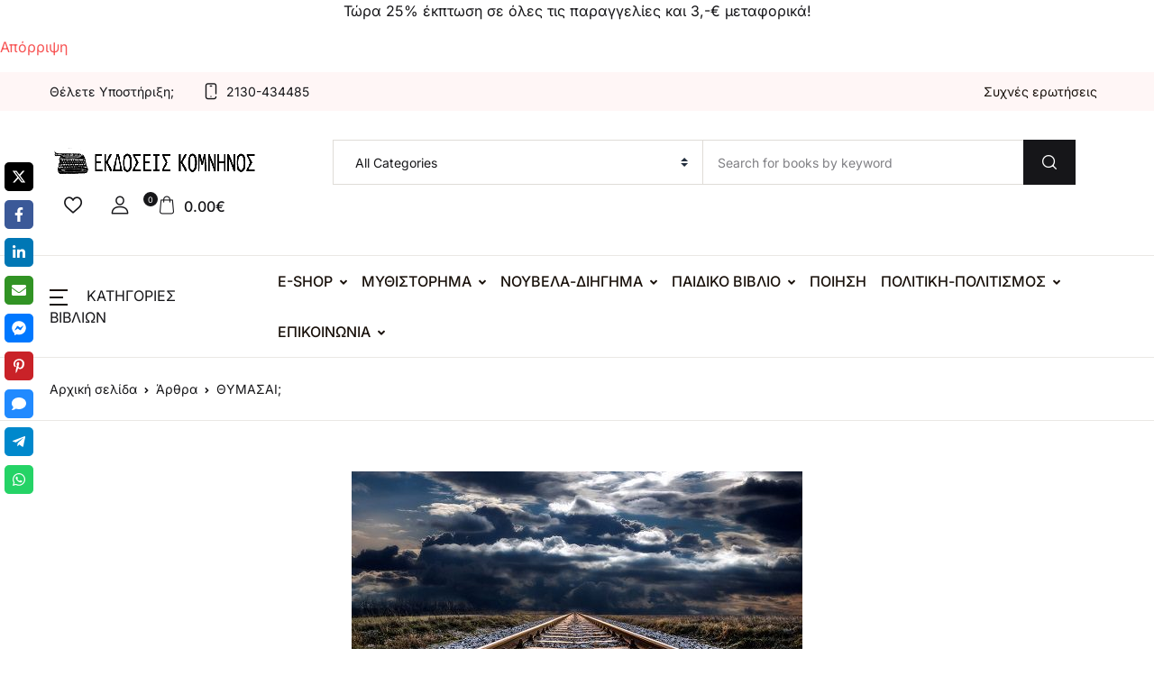

--- FILE ---
content_type: text/html; charset=UTF-8
request_url: https://komninos.shop/2017/11/%CE%B8%CF%85%CE%BC%CE%B1%CF%83%CE%B1%CE%B9/
body_size: 64647
content:
<!doctype html>
<html lang="el">
<head><meta charset="UTF-8"><script>if(navigator.userAgent.match(/MSIE|Internet Explorer/i)||navigator.userAgent.match(/Trident\/7\..*?rv:11/i)){var href=document.location.href;if(!href.match(/[?&]nowprocket/)){if(href.indexOf("?")==-1){if(href.indexOf("#")==-1){document.location.href=href+"?nowprocket=1"}else{document.location.href=href.replace("#","?nowprocket=1#")}}else{if(href.indexOf("#")==-1){document.location.href=href+"&nowprocket=1"}else{document.location.href=href.replace("#","&nowprocket=1#")}}}}</script><script>(()=>{class RocketLazyLoadScripts{constructor(){this.v="2.0.4",this.userEvents=["keydown","keyup","mousedown","mouseup","mousemove","mouseover","mouseout","touchmove","touchstart","touchend","touchcancel","wheel","click","dblclick","input"],this.attributeEvents=["onblur","onclick","oncontextmenu","ondblclick","onfocus","onmousedown","onmouseenter","onmouseleave","onmousemove","onmouseout","onmouseover","onmouseup","onmousewheel","onscroll","onsubmit"]}async t(){this.i(),this.o(),/iP(ad|hone)/.test(navigator.userAgent)&&this.h(),this.u(),this.l(this),this.m(),this.k(this),this.p(this),this._(),await Promise.all([this.R(),this.L()]),this.lastBreath=Date.now(),this.S(this),this.P(),this.D(),this.O(),this.M(),await this.C(this.delayedScripts.normal),await this.C(this.delayedScripts.defer),await this.C(this.delayedScripts.async),await this.T(),await this.F(),await this.j(),await this.A(),window.dispatchEvent(new Event("rocket-allScriptsLoaded")),this.everythingLoaded=!0,this.lastTouchEnd&&await new Promise(t=>setTimeout(t,500-Date.now()+this.lastTouchEnd)),this.I(),this.H(),this.U(),this.W()}i(){this.CSPIssue=sessionStorage.getItem("rocketCSPIssue"),document.addEventListener("securitypolicyviolation",t=>{this.CSPIssue||"script-src-elem"!==t.violatedDirective||"data"!==t.blockedURI||(this.CSPIssue=!0,sessionStorage.setItem("rocketCSPIssue",!0))},{isRocket:!0})}o(){window.addEventListener("pageshow",t=>{this.persisted=t.persisted,this.realWindowLoadedFired=!0},{isRocket:!0}),window.addEventListener("pagehide",()=>{this.onFirstUserAction=null},{isRocket:!0})}h(){let t;function e(e){t=e}window.addEventListener("touchstart",e,{isRocket:!0}),window.addEventListener("touchend",function i(o){o.changedTouches[0]&&t.changedTouches[0]&&Math.abs(o.changedTouches[0].pageX-t.changedTouches[0].pageX)<10&&Math.abs(o.changedTouches[0].pageY-t.changedTouches[0].pageY)<10&&o.timeStamp-t.timeStamp<200&&(window.removeEventListener("touchstart",e,{isRocket:!0}),window.removeEventListener("touchend",i,{isRocket:!0}),"INPUT"===o.target.tagName&&"text"===o.target.type||(o.target.dispatchEvent(new TouchEvent("touchend",{target:o.target,bubbles:!0})),o.target.dispatchEvent(new MouseEvent("mouseover",{target:o.target,bubbles:!0})),o.target.dispatchEvent(new PointerEvent("click",{target:o.target,bubbles:!0,cancelable:!0,detail:1,clientX:o.changedTouches[0].clientX,clientY:o.changedTouches[0].clientY})),event.preventDefault()))},{isRocket:!0})}q(t){this.userActionTriggered||("mousemove"!==t.type||this.firstMousemoveIgnored?"keyup"===t.type||"mouseover"===t.type||"mouseout"===t.type||(this.userActionTriggered=!0,this.onFirstUserAction&&this.onFirstUserAction()):this.firstMousemoveIgnored=!0),"click"===t.type&&t.preventDefault(),t.stopPropagation(),t.stopImmediatePropagation(),"touchstart"===this.lastEvent&&"touchend"===t.type&&(this.lastTouchEnd=Date.now()),"click"===t.type&&(this.lastTouchEnd=0),this.lastEvent=t.type,t.composedPath&&t.composedPath()[0].getRootNode()instanceof ShadowRoot&&(t.rocketTarget=t.composedPath()[0]),this.savedUserEvents.push(t)}u(){this.savedUserEvents=[],this.userEventHandler=this.q.bind(this),this.userEvents.forEach(t=>window.addEventListener(t,this.userEventHandler,{passive:!1,isRocket:!0})),document.addEventListener("visibilitychange",this.userEventHandler,{isRocket:!0})}U(){this.userEvents.forEach(t=>window.removeEventListener(t,this.userEventHandler,{passive:!1,isRocket:!0})),document.removeEventListener("visibilitychange",this.userEventHandler,{isRocket:!0}),this.savedUserEvents.forEach(t=>{(t.rocketTarget||t.target).dispatchEvent(new window[t.constructor.name](t.type,t))})}m(){const t="return false",e=Array.from(this.attributeEvents,t=>"data-rocket-"+t),i="["+this.attributeEvents.join("],[")+"]",o="[data-rocket-"+this.attributeEvents.join("],[data-rocket-")+"]",s=(e,i,o)=>{o&&o!==t&&(e.setAttribute("data-rocket-"+i,o),e["rocket"+i]=new Function("event",o),e.setAttribute(i,t))};new MutationObserver(t=>{for(const n of t)"attributes"===n.type&&(n.attributeName.startsWith("data-rocket-")||this.everythingLoaded?n.attributeName.startsWith("data-rocket-")&&this.everythingLoaded&&this.N(n.target,n.attributeName.substring(12)):s(n.target,n.attributeName,n.target.getAttribute(n.attributeName))),"childList"===n.type&&n.addedNodes.forEach(t=>{if(t.nodeType===Node.ELEMENT_NODE)if(this.everythingLoaded)for(const i of[t,...t.querySelectorAll(o)])for(const t of i.getAttributeNames())e.includes(t)&&this.N(i,t.substring(12));else for(const e of[t,...t.querySelectorAll(i)])for(const t of e.getAttributeNames())this.attributeEvents.includes(t)&&s(e,t,e.getAttribute(t))})}).observe(document,{subtree:!0,childList:!0,attributeFilter:[...this.attributeEvents,...e]})}I(){this.attributeEvents.forEach(t=>{document.querySelectorAll("[data-rocket-"+t+"]").forEach(e=>{this.N(e,t)})})}N(t,e){const i=t.getAttribute("data-rocket-"+e);i&&(t.setAttribute(e,i),t.removeAttribute("data-rocket-"+e))}k(t){Object.defineProperty(HTMLElement.prototype,"onclick",{get(){return this.rocketonclick||null},set(e){this.rocketonclick=e,this.setAttribute(t.everythingLoaded?"onclick":"data-rocket-onclick","this.rocketonclick(event)")}})}S(t){function e(e,i){let o=e[i];e[i]=null,Object.defineProperty(e,i,{get:()=>o,set(s){t.everythingLoaded?o=s:e["rocket"+i]=o=s}})}e(document,"onreadystatechange"),e(window,"onload"),e(window,"onpageshow");try{Object.defineProperty(document,"readyState",{get:()=>t.rocketReadyState,set(e){t.rocketReadyState=e},configurable:!0}),document.readyState="loading"}catch(t){console.log("WPRocket DJE readyState conflict, bypassing")}}l(t){this.originalAddEventListener=EventTarget.prototype.addEventListener,this.originalRemoveEventListener=EventTarget.prototype.removeEventListener,this.savedEventListeners=[],EventTarget.prototype.addEventListener=function(e,i,o){o&&o.isRocket||!t.B(e,this)&&!t.userEvents.includes(e)||t.B(e,this)&&!t.userActionTriggered||e.startsWith("rocket-")||t.everythingLoaded?t.originalAddEventListener.call(this,e,i,o):(t.savedEventListeners.push({target:this,remove:!1,type:e,func:i,options:o}),"mouseenter"!==e&&"mouseleave"!==e||t.originalAddEventListener.call(this,e,t.savedUserEvents.push,o))},EventTarget.prototype.removeEventListener=function(e,i,o){o&&o.isRocket||!t.B(e,this)&&!t.userEvents.includes(e)||t.B(e,this)&&!t.userActionTriggered||e.startsWith("rocket-")||t.everythingLoaded?t.originalRemoveEventListener.call(this,e,i,o):t.savedEventListeners.push({target:this,remove:!0,type:e,func:i,options:o})}}J(t,e){this.savedEventListeners=this.savedEventListeners.filter(i=>{let o=i.type,s=i.target||window;return e!==o||t!==s||(this.B(o,s)&&(i.type="rocket-"+o),this.$(i),!1)})}H(){EventTarget.prototype.addEventListener=this.originalAddEventListener,EventTarget.prototype.removeEventListener=this.originalRemoveEventListener,this.savedEventListeners.forEach(t=>this.$(t))}$(t){t.remove?this.originalRemoveEventListener.call(t.target,t.type,t.func,t.options):this.originalAddEventListener.call(t.target,t.type,t.func,t.options)}p(t){let e;function i(e){return t.everythingLoaded?e:e.split(" ").map(t=>"load"===t||t.startsWith("load.")?"rocket-jquery-load":t).join(" ")}function o(o){function s(e){const s=o.fn[e];o.fn[e]=o.fn.init.prototype[e]=function(){return this[0]===window&&t.userActionTriggered&&("string"==typeof arguments[0]||arguments[0]instanceof String?arguments[0]=i(arguments[0]):"object"==typeof arguments[0]&&Object.keys(arguments[0]).forEach(t=>{const e=arguments[0][t];delete arguments[0][t],arguments[0][i(t)]=e})),s.apply(this,arguments),this}}if(o&&o.fn&&!t.allJQueries.includes(o)){const e={DOMContentLoaded:[],"rocket-DOMContentLoaded":[]};for(const t in e)document.addEventListener(t,()=>{e[t].forEach(t=>t())},{isRocket:!0});o.fn.ready=o.fn.init.prototype.ready=function(i){function s(){parseInt(o.fn.jquery)>2?setTimeout(()=>i.bind(document)(o)):i.bind(document)(o)}return"function"==typeof i&&(t.realDomReadyFired?!t.userActionTriggered||t.fauxDomReadyFired?s():e["rocket-DOMContentLoaded"].push(s):e.DOMContentLoaded.push(s)),o([])},s("on"),s("one"),s("off"),t.allJQueries.push(o)}e=o}t.allJQueries=[],o(window.jQuery),Object.defineProperty(window,"jQuery",{get:()=>e,set(t){o(t)}})}P(){const t=new Map;document.write=document.writeln=function(e){const i=document.currentScript,o=document.createRange(),s=i.parentElement;let n=t.get(i);void 0===n&&(n=i.nextSibling,t.set(i,n));const c=document.createDocumentFragment();o.setStart(c,0),c.appendChild(o.createContextualFragment(e)),s.insertBefore(c,n)}}async R(){return new Promise(t=>{this.userActionTriggered?t():this.onFirstUserAction=t})}async L(){return new Promise(t=>{document.addEventListener("DOMContentLoaded",()=>{this.realDomReadyFired=!0,t()},{isRocket:!0})})}async j(){return this.realWindowLoadedFired?Promise.resolve():new Promise(t=>{window.addEventListener("load",t,{isRocket:!0})})}M(){this.pendingScripts=[];this.scriptsMutationObserver=new MutationObserver(t=>{for(const e of t)e.addedNodes.forEach(t=>{"SCRIPT"!==t.tagName||t.noModule||t.isWPRocket||this.pendingScripts.push({script:t,promise:new Promise(e=>{const i=()=>{const i=this.pendingScripts.findIndex(e=>e.script===t);i>=0&&this.pendingScripts.splice(i,1),e()};t.addEventListener("load",i,{isRocket:!0}),t.addEventListener("error",i,{isRocket:!0}),setTimeout(i,1e3)})})})}),this.scriptsMutationObserver.observe(document,{childList:!0,subtree:!0})}async F(){await this.X(),this.pendingScripts.length?(await this.pendingScripts[0].promise,await this.F()):this.scriptsMutationObserver.disconnect()}D(){this.delayedScripts={normal:[],async:[],defer:[]},document.querySelectorAll("script[type$=rocketlazyloadscript]").forEach(t=>{t.hasAttribute("data-rocket-src")?t.hasAttribute("async")&&!1!==t.async?this.delayedScripts.async.push(t):t.hasAttribute("defer")&&!1!==t.defer||"module"===t.getAttribute("data-rocket-type")?this.delayedScripts.defer.push(t):this.delayedScripts.normal.push(t):this.delayedScripts.normal.push(t)})}async _(){await this.L();let t=[];document.querySelectorAll("script[type$=rocketlazyloadscript][data-rocket-src]").forEach(e=>{let i=e.getAttribute("data-rocket-src");if(i&&!i.startsWith("data:")){i.startsWith("//")&&(i=location.protocol+i);try{const o=new URL(i).origin;o!==location.origin&&t.push({src:o,crossOrigin:e.crossOrigin||"module"===e.getAttribute("data-rocket-type")})}catch(t){}}}),t=[...new Map(t.map(t=>[JSON.stringify(t),t])).values()],this.Y(t,"preconnect")}async G(t){if(await this.K(),!0!==t.noModule||!("noModule"in HTMLScriptElement.prototype))return new Promise(e=>{let i;function o(){(i||t).setAttribute("data-rocket-status","executed"),e()}try{if(navigator.userAgent.includes("Firefox/")||""===navigator.vendor||this.CSPIssue)i=document.createElement("script"),[...t.attributes].forEach(t=>{let e=t.nodeName;"type"!==e&&("data-rocket-type"===e&&(e="type"),"data-rocket-src"===e&&(e="src"),i.setAttribute(e,t.nodeValue))}),t.text&&(i.text=t.text),t.nonce&&(i.nonce=t.nonce),i.hasAttribute("src")?(i.addEventListener("load",o,{isRocket:!0}),i.addEventListener("error",()=>{i.setAttribute("data-rocket-status","failed-network"),e()},{isRocket:!0}),setTimeout(()=>{i.isConnected||e()},1)):(i.text=t.text,o()),i.isWPRocket=!0,t.parentNode.replaceChild(i,t);else{const i=t.getAttribute("data-rocket-type"),s=t.getAttribute("data-rocket-src");i?(t.type=i,t.removeAttribute("data-rocket-type")):t.removeAttribute("type"),t.addEventListener("load",o,{isRocket:!0}),t.addEventListener("error",i=>{this.CSPIssue&&i.target.src.startsWith("data:")?(console.log("WPRocket: CSP fallback activated"),t.removeAttribute("src"),this.G(t).then(e)):(t.setAttribute("data-rocket-status","failed-network"),e())},{isRocket:!0}),s?(t.fetchPriority="high",t.removeAttribute("data-rocket-src"),t.src=s):t.src="data:text/javascript;base64,"+window.btoa(unescape(encodeURIComponent(t.text)))}}catch(i){t.setAttribute("data-rocket-status","failed-transform"),e()}});t.setAttribute("data-rocket-status","skipped")}async C(t){const e=t.shift();return e?(e.isConnected&&await this.G(e),this.C(t)):Promise.resolve()}O(){this.Y([...this.delayedScripts.normal,...this.delayedScripts.defer,...this.delayedScripts.async],"preload")}Y(t,e){this.trash=this.trash||[];let i=!0;var o=document.createDocumentFragment();t.forEach(t=>{const s=t.getAttribute&&t.getAttribute("data-rocket-src")||t.src;if(s&&!s.startsWith("data:")){const n=document.createElement("link");n.href=s,n.rel=e,"preconnect"!==e&&(n.as="script",n.fetchPriority=i?"high":"low"),t.getAttribute&&"module"===t.getAttribute("data-rocket-type")&&(n.crossOrigin=!0),t.crossOrigin&&(n.crossOrigin=t.crossOrigin),t.integrity&&(n.integrity=t.integrity),t.nonce&&(n.nonce=t.nonce),o.appendChild(n),this.trash.push(n),i=!1}}),document.head.appendChild(o)}W(){this.trash.forEach(t=>t.remove())}async T(){try{document.readyState="interactive"}catch(t){}this.fauxDomReadyFired=!0;try{await this.K(),this.J(document,"readystatechange"),document.dispatchEvent(new Event("rocket-readystatechange")),await this.K(),document.rocketonreadystatechange&&document.rocketonreadystatechange(),await this.K(),this.J(document,"DOMContentLoaded"),document.dispatchEvent(new Event("rocket-DOMContentLoaded")),await this.K(),this.J(window,"DOMContentLoaded"),window.dispatchEvent(new Event("rocket-DOMContentLoaded"))}catch(t){console.error(t)}}async A(){try{document.readyState="complete"}catch(t){}try{await this.K(),this.J(document,"readystatechange"),document.dispatchEvent(new Event("rocket-readystatechange")),await this.K(),document.rocketonreadystatechange&&document.rocketonreadystatechange(),await this.K(),this.J(window,"load"),window.dispatchEvent(new Event("rocket-load")),await this.K(),window.rocketonload&&window.rocketonload(),await this.K(),this.allJQueries.forEach(t=>t(window).trigger("rocket-jquery-load")),await this.K(),this.J(window,"pageshow");const t=new Event("rocket-pageshow");t.persisted=this.persisted,window.dispatchEvent(t),await this.K(),window.rocketonpageshow&&window.rocketonpageshow({persisted:this.persisted})}catch(t){console.error(t)}}async K(){Date.now()-this.lastBreath>45&&(await this.X(),this.lastBreath=Date.now())}async X(){return document.hidden?new Promise(t=>setTimeout(t)):new Promise(t=>requestAnimationFrame(t))}B(t,e){return e===document&&"readystatechange"===t||(e===document&&"DOMContentLoaded"===t||(e===window&&"DOMContentLoaded"===t||(e===window&&"load"===t||e===window&&"pageshow"===t)))}static run(){(new RocketLazyLoadScripts).t()}}RocketLazyLoadScripts.run()})();</script>

<meta name="viewport" content="width=device-width, initial-scale=1, maximum-scale=2.0">
<link rel="profile" href="https://gmpg.org/xfn/11">

				<script type="rocketlazyloadscript">document.documentElement.className = document.documentElement.className + ' yes-js js_active js'</script>
			<meta name='robots' content='index, follow, max-image-preview:large, max-snippet:-1, max-video-preview:-1' />
	<style>img:is([sizes="auto" i], [sizes^="auto," i]) { contain-intrinsic-size: 3000px 1500px }</style>
	
	<!-- This site is optimized with the Yoast SEO Premium plugin v26.6 (Yoast SEO v26.6) - https://yoast.com/wordpress/plugins/seo/ -->
	<title>ΘΥΜΑΣΑΙ; &#183; Εκδόσεις Κομνηνός</title>
<link data-rocket-preload as="style" data-wpr-hosted-gf-parameters="family=Inter%3Awght%40400%3B500%3B700&ver=1.3.3&display=swap" href="https://komninos.shop/wp-content/cache/fonts/1/google-fonts/css/2/6/f/d3d42ff0418df8fcdeb0faaf6070e.css" rel="preload">
<link data-wpr-hosted-gf-parameters="family=Inter%3Awght%40400%3B500%3B700&ver=1.3.3&display=swap" href="https://komninos.shop/wp-content/cache/fonts/1/google-fonts/css/2/6/f/d3d42ff0418df8fcdeb0faaf6070e.css" media="print" onload="this.media=&#039;all&#039;" rel="stylesheet">
<noscript data-wpr-hosted-gf-parameters=""><link rel="stylesheet" href="https://fonts.googleapis.com/css2?family=Inter%3Awght%40400%3B500%3B700&#038;ver=1.3.3&#038;display=swap"></noscript>
	<link rel="canonical" href="https://komninos.shop/2017/11/θυμασαι/" />
	<meta property="og:locale" content="el_GR" />
	<meta property="og:type" content="article" />
	<meta property="og:title" content="ΘΥΜΑΣΑΙ;" />
	<meta property="og:description" content="Ο Φεβρουάριος έμπαινε χωρίς ντροπή απ&#8217; τα σπασμένα παράθυρα&#8230; Το έχω ξαναπεί! Σπαραχτική η φωνή του Μάνου Καστέλη, μοιάζει με απόηχο από παγωμένα καλοκαίρια, μοιάζει με υπενθύμιση πως στη ζωή τίποτα δεν [&hellip;]" />
	<meta property="og:url" content="https://komninos.shop/2017/11/θυμασαι/" />
	<meta property="og:site_name" content="Εκδόσεις Κομνηνός" />
	<meta property="article:publisher" content="https://www.facebook.com/komninos.shop" />
	<meta property="article:published_time" content="2017-11-27T05:48:55+00:00" />
	<meta property="article:modified_time" content="2025-08-14T21:12:21+00:00" />
	<meta property="og:image" content="https://komninos.shop/wp-content/uploads/2025/08/12.jpg" />
	<meta property="og:image:width" content="500" />
	<meta property="og:image:height" content="332" />
	<meta property="og:image:type" content="image/jpeg" />
	<meta name="author" content="Team Komninos Books" />
	<meta name="twitter:card" content="summary_large_image" />
	<script type="application/ld+json" class="yoast-schema-graph">{"@context":"https://schema.org","@graph":[{"@type":"Article","@id":"https://komninos.shop/2017/11/%ce%b8%cf%85%ce%bc%ce%b1%cf%83%ce%b1%ce%b9/#article","isPartOf":{"@id":"https://komninos.shop/2017/11/%ce%b8%cf%85%ce%bc%ce%b1%cf%83%ce%b1%ce%b9/"},"author":{"name":"Team Komninos Books","@id":"https://komninos.shop/#/schema/person/6a02386893ccf7af98dd1aade3c9fcab"},"headline":"ΘΥΜΑΣΑΙ;","datePublished":"2017-11-27T05:48:55+00:00","dateModified":"2025-08-14T21:12:21+00:00","mainEntityOfPage":{"@id":"https://komninos.shop/2017/11/%ce%b8%cf%85%ce%bc%ce%b1%cf%83%ce%b1%ce%b9/"},"wordCount":0,"publisher":{"@id":"https://komninos.shop/#organization"},"image":{"@id":"https://komninos.shop/2017/11/%ce%b8%cf%85%ce%bc%ce%b1%cf%83%ce%b1%ce%b9/#primaryimage"},"thumbnailUrl":"https://komninos.shop/wp-content/uploads/2025/08/12.jpg","keywords":["εκδόσεις Κομνηνός","Θαλασσογραφίες","Μάνος Καστέλης","Ποίηση"],"articleSection":["Άρθρα"],"inLanguage":"el","copyrightYear":"2017","copyrightHolder":{"@id":"https://komninos.shop/#organization"}},{"@type":"WebPage","@id":"https://komninos.shop/2017/11/%ce%b8%cf%85%ce%bc%ce%b1%cf%83%ce%b1%ce%b9/","url":"https://komninos.shop/2017/11/%ce%b8%cf%85%ce%bc%ce%b1%cf%83%ce%b1%ce%b9/","name":"ΘΥΜΑΣΑΙ; &#183; Εκδόσεις Κομνηνός","isPartOf":{"@id":"https://komninos.shop/#website"},"primaryImageOfPage":{"@id":"https://komninos.shop/2017/11/%ce%b8%cf%85%ce%bc%ce%b1%cf%83%ce%b1%ce%b9/#primaryimage"},"image":{"@id":"https://komninos.shop/2017/11/%ce%b8%cf%85%ce%bc%ce%b1%cf%83%ce%b1%ce%b9/#primaryimage"},"thumbnailUrl":"https://komninos.shop/wp-content/uploads/2025/08/12.jpg","datePublished":"2017-11-27T05:48:55+00:00","dateModified":"2025-08-14T21:12:21+00:00","breadcrumb":{"@id":"https://komninos.shop/2017/11/%ce%b8%cf%85%ce%bc%ce%b1%cf%83%ce%b1%ce%b9/#breadcrumb"},"inLanguage":"el","potentialAction":[{"@type":"ReadAction","target":["https://komninos.shop/2017/11/%ce%b8%cf%85%ce%bc%ce%b1%cf%83%ce%b1%ce%b9/"]}]},{"@type":"ImageObject","inLanguage":"el","@id":"https://komninos.shop/2017/11/%ce%b8%cf%85%ce%bc%ce%b1%cf%83%ce%b1%ce%b9/#primaryimage","url":"https://komninos.shop/wp-content/uploads/2025/08/12.jpg","contentUrl":"https://komninos.shop/wp-content/uploads/2025/08/12.jpg","width":500,"height":332},{"@type":"BreadcrumbList","@id":"https://komninos.shop/2017/11/%ce%b8%cf%85%ce%bc%ce%b1%cf%83%ce%b1%ce%b9/#breadcrumb","itemListElement":[{"@type":"ListItem","position":1,"name":"Home","item":"https://komninos.shop/"},{"@type":"ListItem","position":2,"name":"Blog","item":"https://komninos.shop/blog-2/"},{"@type":"ListItem","position":3,"name":"ΘΥΜΑΣΑΙ;"}]},{"@type":"WebSite","@id":"https://komninos.shop/#website","url":"https://komninos.shop/","name":"Εκδόσεις Κομνηνός","description":"Βιβλία που συναρπάζουν","publisher":{"@id":"https://komninos.shop/#organization"},"alternateName":"ΚΟΜΝΗΝΟΣ","potentialAction":[{"@type":"SearchAction","target":{"@type":"EntryPoint","urlTemplate":"https://komninos.shop/?s={search_term_string}"},"query-input":{"@type":"PropertyValueSpecification","valueRequired":true,"valueName":"search_term_string"}}],"inLanguage":"el"},{"@type":["Organization","Place","BookStore"],"@id":"https://komninos.shop/#organization","name":"Κomninos Books","url":"https://komninos.shop/","logo":{"@id":"https://komninos.shop/2017/11/%ce%b8%cf%85%ce%bc%ce%b1%cf%83%ce%b1%ce%b9/#local-main-organization-logo"},"image":{"@id":"https://komninos.shop/2017/11/%ce%b8%cf%85%ce%bc%ce%b1%cf%83%ce%b1%ce%b9/#local-main-organization-logo"},"sameAs":["https://www.facebook.com/komninos.shop"],"legalName":"Εκδόσεις Κομνηνός - Ν.Παπανικολάου","foundingDate":"2015-01-01","numberOfEmployees":{"@type":"QuantitativeValue","minValue":"1","maxValue":"10"},"hasMerchantReturnPolicy":{"@type":"MerchantReturnPolicy","merchantReturnLink":"https://komninos.shop/%ce%b5%cf%80%ce%b9%cf%83%cf%84%cf%81%ce%bf%cf%86%ce%ad%cf%82-%ce%ba%ce%b1%ce%b9-%ce%b1%ce%ba%cf%8d%cf%81%cf%89%cf%83%ce%b7-%cf%80%ce%b1%cf%81%ce%b1%ce%b3%ce%b3%ce%b5%ce%bb%ce%af%ce%b1%cf%82/"},"address":{"@id":"https://komninos.shop/2017/11/%ce%b8%cf%85%ce%bc%ce%b1%cf%83%ce%b1%ce%b9/#local-main-place-address"},"geo":{"@type":"GeoCoordinates","latitude":"23.71329981566558","longitude":"37.98219557972223"},"telephone":["2108640680","2108640680"],"contactPoint":{"@type":"ContactPoint","telephone":"2108640680","email":"info@komninos.shop"},"openingHoursSpecification":[{"@type":"OpeningHoursSpecification","dayOfWeek":["Monday","Tuesday","Wednesday","Thursday","Friday"],"opens":"10:00","closes":"14:30"},{"@type":"OpeningHoursSpecification","dayOfWeek":["Saturday"],"opens":"09:00","closes":"13:30"},{"@type":"OpeningHoursSpecification","dayOfWeek":["Sunday"],"opens":"00:00","closes":"00:00"}],"email":"info@komninos.shop","faxNumber":"2108640680","areaServed":"Greece, EU","vatID":"997338403","taxID":"997338403","priceRange":"$","currenciesAccepted":"EUR, BTC, LTC. DASH, ETH, BCH, ZEC","paymentAccepted":"Paypal, CASH, CreditCard, Crypto"},{"@type":"Person","@id":"https://komninos.shop/#/schema/person/6a02386893ccf7af98dd1aade3c9fcab","name":"Team Komninos Books","image":{"@type":"ImageObject","inLanguage":"el","@id":"https://komninos.shop/#/schema/person/image/","url":"https://secure.gravatar.com/avatar/d1d22797de2d6441f3edfeec7a6328a354463e660c45ec69c61caf69232af8d5?s=96&d=mm&r=g","contentUrl":"https://secure.gravatar.com/avatar/d1d22797de2d6441f3edfeec7a6328a354463e660c45ec69c61caf69232af8d5?s=96&d=mm&r=g","caption":"Team Komninos Books"},"url":"https://komninos.shop/author/theman/"},{"@type":"PostalAddress","@id":"https://komninos.shop/2017/11/%ce%b8%cf%85%ce%bc%ce%b1%cf%83%ce%b1%ce%b9/#local-main-place-address","streetAddress":"Μεγάλου Αλεξάνδρου 100","addressLocality":"Αθήνα","postalCode":"10435","addressRegion":"Αττική","addressCountry":"GR"},{"@type":"ImageObject","inLanguage":"el","@id":"https://komninos.shop/2017/11/%ce%b8%cf%85%ce%bc%ce%b1%cf%83%ce%b1%ce%b9/#local-main-organization-logo","url":"https://komninos.shop/wp-content/uploads/2020/12/cropped-logo.png","contentUrl":"https://komninos.shop/wp-content/uploads/2020/12/cropped-logo.png","width":299,"height":299,"caption":"Κomninos Books"}]}</script>
	<meta name="geo.placename" content="Αθήνα" />
	<meta name="geo.position" content="23.71329981566558;37.98219557972223" />
	<meta name="geo.region" content="Ελλάδα" />
	<!-- / Yoast SEO Premium plugin. -->


<link rel='dns-prefetch' href='//capi-automation.s3.us-east-2.amazonaws.com' />
<link rel='dns-prefetch' href='//fonts.googleapis.com' />
<link href='https://fonts.gstatic.com' crossorigin rel='preconnect' />
<link rel="alternate" type="application/rss+xml" title="Ροή RSS &raquo; Εκδόσεις Κομνηνός" href="https://komninos.shop/feed/" />
<link rel="alternate" type="application/rss+xml" title="Ροή Σχολίων &raquo; Εκδόσεις Κομνηνός" href="https://komninos.shop/comments/feed/" />
<link rel="alternate" type="text/calendar" title="Εκδόσεις Κομνηνός &raquo; iCal Feed" href="https://komninos.shop/%ce%b5%ce%ba%ce%b4%ce%b7%ce%bb%cf%8e%cf%83%ce%b5%ce%b9%cf%82/?ical=1" />
<link rel='stylesheet' id='waveplayer-css' href='https://komninos.shop/wp-content/plugins/waveplayer/assets/css/styles.min.css?ver=3.6.4' media='all' />
<style id='wp-emoji-styles-inline-css'>

	img.wp-smiley, img.emoji {
		display: inline !important;
		border: none !important;
		box-shadow: none !important;
		height: 1em !important;
		width: 1em !important;
		margin: 0 0.07em !important;
		vertical-align: -0.1em !important;
		background: none !important;
		padding: 0 !important;
	}
</style>
<link rel='stylesheet' id='wp-block-library-css' href='https://komninos.shop/wp-includes/css/dist/block-library/style.min.css?ver=206a245059a3128bd30adcdf24e83075' media='all' />
<style id='classic-theme-styles-inline-css'>
/*! This file is auto-generated */
.wp-block-button__link{color:#fff;background-color:#32373c;border-radius:9999px;box-shadow:none;text-decoration:none;padding:calc(.667em + 2px) calc(1.333em + 2px);font-size:1.125em}.wp-block-file__button{background:#32373c;color:#fff;text-decoration:none}
</style>
<link data-minify="1" rel='stylesheet' id='waveplayer-frontend-css' href='https://komninos.shop/wp-content/cache/min/1/wp-content/plugins/waveplayer/assets/block/style-index.css?ver=1766141826' media='all' />
<link data-minify="1" rel='stylesheet' id='bwgb-style-css-css' href='https://komninos.shop/wp-content/cache/min/1/wp-content/plugins/bookwormgb/dist/frontend_blocks.css?ver=1766141826' media='all' />
<style id='bwgb-style-css-inline-css'>
:root {
			--content-width: 980px;
		}
</style>
<style id='global-styles-inline-css'>
:root{--wp--preset--aspect-ratio--square: 1;--wp--preset--aspect-ratio--4-3: 4/3;--wp--preset--aspect-ratio--3-4: 3/4;--wp--preset--aspect-ratio--3-2: 3/2;--wp--preset--aspect-ratio--2-3: 2/3;--wp--preset--aspect-ratio--16-9: 16/9;--wp--preset--aspect-ratio--9-16: 9/16;--wp--preset--color--black: #000000;--wp--preset--color--cyan-bluish-gray: #abb8c3;--wp--preset--color--white: #ffffff;--wp--preset--color--pale-pink: #f78da7;--wp--preset--color--vivid-red: #cf2e2e;--wp--preset--color--luminous-vivid-orange: #ff6900;--wp--preset--color--luminous-vivid-amber: #fcb900;--wp--preset--color--light-green-cyan: #7bdcb5;--wp--preset--color--vivid-green-cyan: #00d084;--wp--preset--color--pale-cyan-blue: #8ed1fc;--wp--preset--color--vivid-cyan-blue: #0693e3;--wp--preset--color--vivid-purple: #9b51e0;--wp--preset--color--primary: #f75454;--wp--preset--color--secondary: #161619;--wp--preset--color--primary-green: #88cf00;--wp--preset--color--primary-yellow: #fced70;--wp--preset--color--info: #17a2b8;--wp--preset--color--yellow-darker: #ffbd00;--wp--preset--color--bg-gray-200: #fff6f6;--wp--preset--color--primary-home-v-3: #041e42;--wp--preset--color--primary-indigo: #a200fc;--wp--preset--color--bg-white: #ffffff;--wp--preset--color--tangerine: #f79400;--wp--preset--color--tangerine-light: #faf4eb;--wp--preset--color--chili: #f01000;--wp--preset--color--chili-light: #f4e6e5;--wp--preset--color--carolina: #00cdef;--wp--preset--color--carolina-light: #e6f2f4;--wp--preset--color--punch: #ff8e8e;--wp--preset--color--bg-dark-1: #2d3942;--wp--preset--gradient--vivid-cyan-blue-to-vivid-purple: linear-gradient(135deg,rgba(6,147,227,1) 0%,rgb(155,81,224) 100%);--wp--preset--gradient--light-green-cyan-to-vivid-green-cyan: linear-gradient(135deg,rgb(122,220,180) 0%,rgb(0,208,130) 100%);--wp--preset--gradient--luminous-vivid-amber-to-luminous-vivid-orange: linear-gradient(135deg,rgba(252,185,0,1) 0%,rgba(255,105,0,1) 100%);--wp--preset--gradient--luminous-vivid-orange-to-vivid-red: linear-gradient(135deg,rgba(255,105,0,1) 0%,rgb(207,46,46) 100%);--wp--preset--gradient--very-light-gray-to-cyan-bluish-gray: linear-gradient(135deg,rgb(238,238,238) 0%,rgb(169,184,195) 100%);--wp--preset--gradient--cool-to-warm-spectrum: linear-gradient(135deg,rgb(74,234,220) 0%,rgb(151,120,209) 20%,rgb(207,42,186) 40%,rgb(238,44,130) 60%,rgb(251,105,98) 80%,rgb(254,248,76) 100%);--wp--preset--gradient--blush-light-purple: linear-gradient(135deg,rgb(255,206,236) 0%,rgb(152,150,240) 100%);--wp--preset--gradient--blush-bordeaux: linear-gradient(135deg,rgb(254,205,165) 0%,rgb(254,45,45) 50%,rgb(107,0,62) 100%);--wp--preset--gradient--luminous-dusk: linear-gradient(135deg,rgb(255,203,112) 0%,rgb(199,81,192) 50%,rgb(65,88,208) 100%);--wp--preset--gradient--pale-ocean: linear-gradient(135deg,rgb(255,245,203) 0%,rgb(182,227,212) 50%,rgb(51,167,181) 100%);--wp--preset--gradient--electric-grass: linear-gradient(135deg,rgb(202,248,128) 0%,rgb(113,206,126) 100%);--wp--preset--gradient--midnight: linear-gradient(135deg,rgb(2,3,129) 0%,rgb(40,116,252) 100%);--wp--preset--font-size--small: 13px;--wp--preset--font-size--medium: 20px;--wp--preset--font-size--large: 36px;--wp--preset--font-size--x-large: 42px;--wp--preset--spacing--20: 0.44rem;--wp--preset--spacing--30: 0.67rem;--wp--preset--spacing--40: 1rem;--wp--preset--spacing--50: 1.5rem;--wp--preset--spacing--60: 2.25rem;--wp--preset--spacing--70: 3.38rem;--wp--preset--spacing--80: 5.06rem;--wp--preset--shadow--natural: 6px 6px 9px rgba(0, 0, 0, 0.2);--wp--preset--shadow--deep: 12px 12px 50px rgba(0, 0, 0, 0.4);--wp--preset--shadow--sharp: 6px 6px 0px rgba(0, 0, 0, 0.2);--wp--preset--shadow--outlined: 6px 6px 0px -3px rgba(255, 255, 255, 1), 6px 6px rgba(0, 0, 0, 1);--wp--preset--shadow--crisp: 6px 6px 0px rgba(0, 0, 0, 1);}:where(.is-layout-flex){gap: 0.5em;}:where(.is-layout-grid){gap: 0.5em;}body .is-layout-flex{display: flex;}.is-layout-flex{flex-wrap: wrap;align-items: center;}.is-layout-flex > :is(*, div){margin: 0;}body .is-layout-grid{display: grid;}.is-layout-grid > :is(*, div){margin: 0;}:where(.wp-block-columns.is-layout-flex){gap: 2em;}:where(.wp-block-columns.is-layout-grid){gap: 2em;}:where(.wp-block-post-template.is-layout-flex){gap: 1.25em;}:where(.wp-block-post-template.is-layout-grid){gap: 1.25em;}.has-black-color{color: var(--wp--preset--color--black) !important;}.has-cyan-bluish-gray-color{color: var(--wp--preset--color--cyan-bluish-gray) !important;}.has-white-color{color: var(--wp--preset--color--white) !important;}.has-pale-pink-color{color: var(--wp--preset--color--pale-pink) !important;}.has-vivid-red-color{color: var(--wp--preset--color--vivid-red) !important;}.has-luminous-vivid-orange-color{color: var(--wp--preset--color--luminous-vivid-orange) !important;}.has-luminous-vivid-amber-color{color: var(--wp--preset--color--luminous-vivid-amber) !important;}.has-light-green-cyan-color{color: var(--wp--preset--color--light-green-cyan) !important;}.has-vivid-green-cyan-color{color: var(--wp--preset--color--vivid-green-cyan) !important;}.has-pale-cyan-blue-color{color: var(--wp--preset--color--pale-cyan-blue) !important;}.has-vivid-cyan-blue-color{color: var(--wp--preset--color--vivid-cyan-blue) !important;}.has-vivid-purple-color{color: var(--wp--preset--color--vivid-purple) !important;}.has-black-background-color{background-color: var(--wp--preset--color--black) !important;}.has-cyan-bluish-gray-background-color{background-color: var(--wp--preset--color--cyan-bluish-gray) !important;}.has-white-background-color{background-color: var(--wp--preset--color--white) !important;}.has-pale-pink-background-color{background-color: var(--wp--preset--color--pale-pink) !important;}.has-vivid-red-background-color{background-color: var(--wp--preset--color--vivid-red) !important;}.has-luminous-vivid-orange-background-color{background-color: var(--wp--preset--color--luminous-vivid-orange) !important;}.has-luminous-vivid-amber-background-color{background-color: var(--wp--preset--color--luminous-vivid-amber) !important;}.has-light-green-cyan-background-color{background-color: var(--wp--preset--color--light-green-cyan) !important;}.has-vivid-green-cyan-background-color{background-color: var(--wp--preset--color--vivid-green-cyan) !important;}.has-pale-cyan-blue-background-color{background-color: var(--wp--preset--color--pale-cyan-blue) !important;}.has-vivid-cyan-blue-background-color{background-color: var(--wp--preset--color--vivid-cyan-blue) !important;}.has-vivid-purple-background-color{background-color: var(--wp--preset--color--vivid-purple) !important;}.has-black-border-color{border-color: var(--wp--preset--color--black) !important;}.has-cyan-bluish-gray-border-color{border-color: var(--wp--preset--color--cyan-bluish-gray) !important;}.has-white-border-color{border-color: var(--wp--preset--color--white) !important;}.has-pale-pink-border-color{border-color: var(--wp--preset--color--pale-pink) !important;}.has-vivid-red-border-color{border-color: var(--wp--preset--color--vivid-red) !important;}.has-luminous-vivid-orange-border-color{border-color: var(--wp--preset--color--luminous-vivid-orange) !important;}.has-luminous-vivid-amber-border-color{border-color: var(--wp--preset--color--luminous-vivid-amber) !important;}.has-light-green-cyan-border-color{border-color: var(--wp--preset--color--light-green-cyan) !important;}.has-vivid-green-cyan-border-color{border-color: var(--wp--preset--color--vivid-green-cyan) !important;}.has-pale-cyan-blue-border-color{border-color: var(--wp--preset--color--pale-cyan-blue) !important;}.has-vivid-cyan-blue-border-color{border-color: var(--wp--preset--color--vivid-cyan-blue) !important;}.has-vivid-purple-border-color{border-color: var(--wp--preset--color--vivid-purple) !important;}.has-vivid-cyan-blue-to-vivid-purple-gradient-background{background: var(--wp--preset--gradient--vivid-cyan-blue-to-vivid-purple) !important;}.has-light-green-cyan-to-vivid-green-cyan-gradient-background{background: var(--wp--preset--gradient--light-green-cyan-to-vivid-green-cyan) !important;}.has-luminous-vivid-amber-to-luminous-vivid-orange-gradient-background{background: var(--wp--preset--gradient--luminous-vivid-amber-to-luminous-vivid-orange) !important;}.has-luminous-vivid-orange-to-vivid-red-gradient-background{background: var(--wp--preset--gradient--luminous-vivid-orange-to-vivid-red) !important;}.has-very-light-gray-to-cyan-bluish-gray-gradient-background{background: var(--wp--preset--gradient--very-light-gray-to-cyan-bluish-gray) !important;}.has-cool-to-warm-spectrum-gradient-background{background: var(--wp--preset--gradient--cool-to-warm-spectrum) !important;}.has-blush-light-purple-gradient-background{background: var(--wp--preset--gradient--blush-light-purple) !important;}.has-blush-bordeaux-gradient-background{background: var(--wp--preset--gradient--blush-bordeaux) !important;}.has-luminous-dusk-gradient-background{background: var(--wp--preset--gradient--luminous-dusk) !important;}.has-pale-ocean-gradient-background{background: var(--wp--preset--gradient--pale-ocean) !important;}.has-electric-grass-gradient-background{background: var(--wp--preset--gradient--electric-grass) !important;}.has-midnight-gradient-background{background: var(--wp--preset--gradient--midnight) !important;}.has-small-font-size{font-size: var(--wp--preset--font-size--small) !important;}.has-medium-font-size{font-size: var(--wp--preset--font-size--medium) !important;}.has-large-font-size{font-size: var(--wp--preset--font-size--large) !important;}.has-x-large-font-size{font-size: var(--wp--preset--font-size--x-large) !important;}
:where(.wp-block-post-template.is-layout-flex){gap: 1.25em;}:where(.wp-block-post-template.is-layout-grid){gap: 1.25em;}
:where(.wp-block-columns.is-layout-flex){gap: 2em;}:where(.wp-block-columns.is-layout-grid){gap: 2em;}
:root :where(.wp-block-pullquote){font-size: 1.5em;line-height: 1.6;}
</style>
<link data-minify="1" rel='stylesheet' id='iris-payments-css-css' href='https://komninos.shop/wp-content/cache/min/1/wp-content/plugins/checkout-gateway-iris/assets/css/iris-payment.css?ver=1766141826' media='all' />
<link data-minify="1" rel='stylesheet' id='mas-wc-brands-style-css' href='https://komninos.shop/wp-content/cache/min/1/wp-content/plugins/mas-woocommerce-brands/assets/css/style.css?ver=1766141826' media='all' />
<link rel='stylesheet' id='novashare-css-css' href='https://komninos.shop/wp-content/plugins/novashare/css/style.min.css?ver=1.6.3' media='all' />
<style id='woocommerce-inline-inline-css'>
.woocommerce form .form-row .required { visibility: visible; }
</style>
<link data-minify="1" rel='stylesheet' id='fontawesome-css' href='https://komninos.shop/wp-content/cache/min/1/wp-content/themes/bookworm/assets/vendor/font-awesome/css/fontawesome-all.min.css?ver=1766141826' media='all' />
<link data-minify="1" rel='stylesheet' id='flaticon-css' href='https://komninos.shop/wp-content/cache/min/1/wp-content/themes/bookworm/assets/vendor/flaticon/font/flaticon.css?ver=1766141826' media='all' />
<link data-minify="1" rel='stylesheet' id='animate-css' href='https://komninos.shop/wp-content/cache/min/1/wp-content/themes/bookworm/assets/vendor/animate.css/animate.css?ver=1766141826' media='all' />
<link rel='stylesheet' id='bootstrap-select-css' href='https://komninos.shop/wp-content/themes/bookworm/assets/vendor/bootstrap-select/dist/css/bootstrap-select.min.css?ver=1.3.3' media='all' />
<link data-minify="1" rel='stylesheet' id='slick-css' href='https://komninos.shop/wp-content/cache/min/1/wp-content/themes/bookworm/assets/vendor/slick-carousel/slick/slick.css?ver=1766141826' media='all' />
<link data-minify="1" rel='stylesheet' id='m-custom-scrollbar-css' href='https://komninos.shop/wp-content/cache/background-css/1/komninos.shop/wp-content/cache/min/1/wp-content/themes/bookworm/assets/vendor/malihu-custom-scrollbar-plugin/jquery.mCustomScrollbar.css?ver=1766141826&wpr_t=1768625376' media='all' />
<link data-minify="1" rel='stylesheet' id='fancybox-css' href='https://komninos.shop/wp-content/cache/min/1/wp-content/themes/bookworm/assets/vendor/fancybox/jquery.fancybox.css?ver=1766141826' media='all' />
<link rel='stylesheet' id='cubeportfolio-css' href='https://komninos.shop/wp-content/cache/background-css/1/komninos.shop/wp-content/themes/bookworm/assets/vendor/cubeportfolio/css/cubeportfolio.min.css?ver=1.3.3&wpr_t=1768625376' media='all' />
<link data-minify="1" rel='stylesheet' id='bookworm-icons-css' href='https://komninos.shop/wp-content/cache/min/1/wp-content/themes/bookworm/assets/css/bookworm-icons.css?ver=1766141826' media='screen' />
<link data-minify="1" rel='stylesheet' id='bookworm-style-css' href='https://komninos.shop/wp-content/cache/background-css/1/komninos.shop/wp-content/cache/min/1/wp-content/themes/bookworm/style.css?ver=1766141827&wpr_t=1768625376' media='all' />
<link data-minify="1" rel='stylesheet' id='bookworm-color-css' href='https://komninos.shop/wp-content/cache/min/1/wp-content/themes/bookworm/assets/css/colors/red.css?ver=1766141827' media='all' />

<link data-minify="1" rel='stylesheet' id='tawcvs-frontend-css' href='https://komninos.shop/wp-content/cache/min/1/wp-content/plugins/variation-swatches-for-woocommerce/assets/css/frontend.css?ver=1766141827' media='all' />
<script id="real3d-flipbook-global-js-extra">
var flipbookOptions_global = {"pages":[],"pdfUrl":"","printPdfUrl":"","tableOfContent":[],"id":"","bookId":"","date":"","lightboxThumbnailUrl":"","mode":"normal","viewMode":"webgl","pageTextureSize":"2048","pageTextureSizeSmall":"1500","pageTextureSizeMobile":"","pageTextureSizeMobileSmall":"1024","minPixelRatio":"1","pdfTextLayer":"true","zoomMin":"0.9","zoomStep":"2","zoomSize":"","zoomReset":"false","doubleClickZoom":"true","pageDrag":"true","singlePageMode":"false","pageFlipDuration":"1","sound":"true","startPage":"1","pageNumberOffset":"0","deeplinking":{"enabled":"false","prefix":""},"responsiveView":"true","responsiveViewTreshold":"768","responsiveViewRatio":"1","cover":"true","backCover":"true","scaleCover":"false","pageCaptions":"false","height":"400","responsiveHeight":"true","containerRatio":"","thumbnailsOnStart":"false","contentOnStart":"false","searchOnStart":"","searchResultsThumbs":"false","tableOfContentCloseOnClick":"true","thumbsCloseOnClick":"true","autoplayOnStart":"false","autoplayInterval":"3000","autoplayLoop":"true","autoplayStartPage":"1","rightToLeft":"false","pageWidth":"","pageHeight":"","thumbSize":"130","logoImg":"","logoUrl":"","logoUrlTarget":"","logoCSS":"position:absolute;left:0;top:0;","menuSelector":"","zIndex":"auto","preloaderText":"","googleAnalyticsTrackingCode":"","pdfBrowserViewerIfIE":"false","modeMobile":"","viewModeMobile":"","aspectMobile":"","aspectRatioMobile":"","singlePageModeIfMobile":"false","logoHideOnMobile":"false","mobile":{"thumbnailsOnStart":"false","contentOnStart":"false","pagesInMemory":"6","bitmapResizeHeight":"","bitmapResizeQuality":"","currentPage":{"enabled":"false"},"pdfUrl":""},"lightboxCssClass":"","lightboxLink":"","lightboxLinkNewWindow":"true","lightboxBackground":"rgb(81, 85, 88)","lightboxBackgroundPattern":"","lightboxBackgroundImage":"","lightboxContainerCSS":"display:inline-block;padding:10px;","lightboxThumbnailHeight":"300","lightboxThumbnailUrlCSS":"display:block;","lightboxThumbnailInfo":"false","lightboxThumbnailInfoText":"","lightboxThumbnailInfoCSS":"top: 0;  width: 100%; height: 100%; font-size: 16px; color: #000; background: rgba(255,255,255,.8); ","showTitle":"false","showDate":"false","hideThumbnail":"false","lightboxText":"","lightboxTextCSS":"display:block;","lightboxTextPosition":"top","lightBoxOpened":"false","lightBoxFullscreen":"false","lightboxStartPage":"","lightboxMarginV":"0","lightboxMarginH":"0","lights":"true","lightPositionX":"0","lightPositionY":"150","lightPositionZ":"1400","lightIntensity":"0.6","shadows":"true","shadowMapSize":"2048","shadowOpacity":"0.2","shadowDistance":"15","pageHardness":"2","coverHardness":"2","pageRoughness":"1","pageMetalness":"0","pageSegmentsW":"6","pageSegmentsH":"1","pagesInMemory":"20","bitmapResizeHeight":"","bitmapResizeQuality":"","pageMiddleShadowSize":"2","pageMiddleShadowColorL":"#999999","pageMiddleShadowColorR":"#777777","antialias":"false","pan":"0","tilt":"0","rotateCameraOnMouseDrag":"true","panMax":"20","panMin":"-20","tiltMax":"0","tiltMin":"0","currentPage":{"enabled":"true","title":"Current page","hAlign":"left","vAlign":"top"},"btnAutoplay":{"enabled":"true","title":"Autoplay"},"btnNext":{"enabled":"true","title":"Next Page"},"btnLast":{"enabled":"false","title":"Last Page"},"btnPrev":{"enabled":"true","title":"Previous Page"},"btnFirst":{"enabled":"false","title":"First Page"},"btnZoomIn":{"enabled":"true","title":"Zoom in"},"btnZoomOut":{"enabled":"true","title":"Zoom out"},"btnToc":{"enabled":"true","title":"Table of Contents"},"btnThumbs":{"enabled":"true","title":"Pages"},"btnShare":{"enabled":"true","title":"Share"},"btnNotes":{"enabled":"false","title":"Notes"},"btnDownloadPages":{"enabled":"false","url":"","title":"Download pages"},"btnDownloadPdf":{"enabled":"false","url":"","title":"Download PDF","forceDownload":"true","openInNewWindow":"true"},"btnSound":{"enabled":"true","title":"Sound"},"btnExpand":{"enabled":"true","title":"Toggle fullscreen"},"btnSingle":{"enabled":"true","title":"Toggle single page"},"btnSearch":{"enabled":"false","title":"Search"},"search":{"enabled":"false","title":"Search"},"btnBookmark":{"enabled":"false","title":"Bookmark"},"btnPrint":{"enabled":"true","title":"Print"},"btnTools":{"enabled":"true","title":"Tools"},"btnClose":{"enabled":"true","title":"Close"},"whatsapp":{"enabled":"true"},"twitter":{"enabled":"true"},"facebook":{"enabled":"true"},"pinterest":{"enabled":"true"},"email":{"enabled":"true"},"linkedin":{"enabled":"true"},"digg":{"enabled":"false"},"reddit":{"enabled":"false"},"shareUrl":"","shareTitle":"","shareImage":"","layout":"1","icons":"FontAwesome","skin":"light","useFontAwesome5":"true","sideNavigationButtons":"true","menuNavigationButtons":"false","backgroundColor":"rgb(81, 85, 88)","backgroundPattern":"","backgroundImage":"","backgroundTransparent":"false","menuBackground":"","menuShadow":"","menuMargin":"0","menuPadding":"0","menuOverBook":"false","menuFloating":"false","menuTransparent":"false","menu2Background":"","menu2Shadow":"","menu2Margin":"0","menu2Padding":"0","menu2OverBook":"true","menu2Floating":"false","menu2Transparent":"true","skinColor":"","skinBackground":"","hideMenu":"false","menuAlignHorizontal":"center","btnColor":"","btnColorHover":"","btnBackground":"none","btnRadius":"0","btnMargin":"0","btnSize":"18","btnPaddingV":"10","btnPaddingH":"10","btnShadow":"","btnTextShadow":"","btnBorder":"","arrowColor":"#fff","arrowColorHover":"#fff","arrowBackground":"rgba(0,0,0,0)","arrowBackgroundHover":"rgba(0, 0, 0, .15)","arrowRadius":"4","arrowMargin":"4","arrowSize":"40","arrowPadding":"10","arrowTextShadow":"0px 0px 1px rgba(0, 0, 0, 1)","arrowBorder":"","closeBtnColorHover":"#FFF","closeBtnBackground":"rgba(0,0,0,.4)","closeBtnRadius":"0","closeBtnMargin":"0","closeBtnSize":"20","closeBtnPadding":"5","closeBtnTextShadow":"","closeBtnBorder":"","floatingBtnColor":"","floatingBtnColorHover":"","floatingBtnBackground":"","floatingBtnBackgroundHover":"","floatingBtnRadius":"","floatingBtnMargin":"","floatingBtnSize":"","floatingBtnPadding":"","floatingBtnShadow":"","floatingBtnTextShadow":"","floatingBtnBorder":"","currentPageMarginV":"5","currentPageMarginH":"5","arrowsAlwaysEnabledForNavigation":"true","arrowsDisabledNotFullscreen":"true","touchSwipeEnabled":"true","fitToWidth":"false","rightClickEnabled":"true","linkColor":"rgba(0, 0, 0, 0)","linkColorHover":"rgba(255, 255, 0, 1)","linkOpacity":"0.4","linkTarget":"_blank","pdfAutoLinks":"false","disableRange":"false","strings":{"print":"Print","printLeftPage":"Print left page","printRightPage":"Print right page","printCurrentPage":"Print current page","printAllPages":"Print all pages","download":"Download","downloadLeftPage":"Download left page","downloadRightPage":"Download right page","downloadCurrentPage":"Download current page","downloadAllPages":"Download all pages","bookmarks":"Bookmarks","bookmarkLeftPage":"Bookmark left page","bookmarkRightPage":"Bookmark right page","bookmarkCurrentPage":"Bookmark current page","search":"Search","findInDocument":"Find in document","pagesFoundContaining":"pages found containing","noMatches":"No matches","matchesFound":"matches found","page":"Page","matches":"matches","thumbnails":"Thumbnails","tableOfContent":"Table of Contents","share":"Share","pressEscToClose":"Press ESC to close","password":"Password","addNote":"Add note","typeInYourNote":"Type in your note..."},"access":"free","backgroundMusic":"","cornerCurl":"false","pdfTools":{"pageHeight":1500,"thumbHeight":200,"quality":0.8,"textLayer":"true","autoConvert":"true"},"slug":"","convertPDFLinks":"true","convertPDFLinksWithClass":"","convertPDFLinksWithoutClass":"","overridePDFEmbedder":"true","overrideDflip":"true","overrideWonderPDFEmbed":"true","override3DFlipBook":"true","overridePDFjsViewer":"true","resumeReading":"false","previewPages":"","previewMode":"","aspectRatio":"2","pdfBrowserViewerIfMobile":"false","pdfBrowserViewerFullscreen":"true","pdfBrowserViewerFullscreenTarget":"_blank","btnTocIfMobile":"true","btnThumbsIfMobile":"true","btnShareIfMobile":"false","btnDownloadPagesIfMobile":"true","btnDownloadPdfIfMobile":"true","btnSoundIfMobile":"false","btnExpandIfMobile":"true","btnPrintIfMobile":"false","lightboxCloseOnClick":"false","btnSelect":{"enabled":"true","title":"Select tool"},"sideBtnColor":"#fff","sideBtnColorHover":"#fff","sideBtnBackground":"rgba(0,0,0,.3)","sideBtnBackgroundHover":"","sideBtnRadius":"0","sideBtnMargin":"0","sideBtnSize":"25","sideBtnPaddingV":"10","sideBtnPaddingH":"10","sideBtnShadow":"","sideBtnTextShadow":"","sideBtnBorder":"","s":"abcdef12"};
</script>
<script src="https://komninos.shop/wp-includes/js/jquery/jquery.min.js?ver=3.7.1" id="jquery-core-js"></script>
<script src="https://komninos.shop/wp-includes/js/jquery/jquery-migrate.min.js?ver=3.4.1" id="jquery-migrate-js"></script>
<script type="rocketlazyloadscript" data-rocket-src="https://komninos.shop/wp-includes/js/dist/vendor/lodash.min.js?ver=4.17.21" id="lodash-js"></script>
<script type="rocketlazyloadscript" id="lodash-js-after">
window.lodash = _.noConflict();
</script>
<script type="rocketlazyloadscript" data-rocket-src="https://komninos.shop/wp-includes/js/dist/vendor/react.min.js?ver=18.3.1.1" id="react-js"></script>
<script type="rocketlazyloadscript" data-rocket-src="https://komninos.shop/wp-includes/js/dist/vendor/react-dom.min.js?ver=18.3.1.1" id="react-dom-js"></script>
<script type="rocketlazyloadscript" data-rocket-src="https://komninos.shop/wp-includes/js/dist/escape-html.min.js?ver=6561a406d2d232a6fbd2" id="wp-escape-html-js"></script>
<script type="rocketlazyloadscript" data-rocket-src="https://komninos.shop/wp-includes/js/dist/element.min.js?ver=a4eeeadd23c0d7ab1d2d" id="wp-element-js"></script>
<script type="rocketlazyloadscript" data-rocket-src="https://komninos.shop/wp-content/themes/bookworm/assets/vendor/slick-carousel/slick/slick.min.js?ver=1.3.3" id="slick-js"></script>
<script type="rocketlazyloadscript" data-rocket-src="https://komninos.shop/wp-content/themes/bookworm/assets/vendor/popper.js/dist/umd/popper.min.js?ver=1.3.3" id="popper-js"></script>
<script type="rocketlazyloadscript" data-rocket-src="https://komninos.shop/wp-content/themes/bookworm/assets/vendor/bootstrap/bootstrap.min.js?ver=1.3.3" id="bootstrap-js"></script>
<script type="rocketlazyloadscript" data-minify="1" data-rocket-src="https://komninos.shop/wp-content/cache/min/1/wp-content/themes/bookworm/assets/js/hs.core.js?ver=1766141827" id="hs-core-js"></script>
<script type="rocketlazyloadscript" data-minify="1" data-rocket-src="https://komninos.shop/wp-content/cache/min/1/wp-content/themes/bookworm/assets/js/components/hs.slick-carousel.js?ver=1766141827" id="hs-slick-carousel-js"></script>
<script src="https://komninos.shop/wp-content/themes/bookworm/assets/vendor/jquery.countdown.min.js?ver=1.3.3" id="jquery-countdown-js"></script>
<script type="rocketlazyloadscript" data-minify="1" data-rocket-src="https://komninos.shop/wp-content/cache/min/1/wp-content/themes/bookworm/assets/js/components/hs.countdown.js?ver=1766141827" id="hs-countdown-js"></script>
<script id="bwgb-block-frontend-js-js-extra">
var bookwormgb = {"ajaxUrl":"https:\/\/komninos.shop\/wp-admin\/admin-ajax.php","srcUrl":"https:\/\/komninos.shop\/wp-content\/plugins\/bookwormgb","contentWidth":"980","i18n":"bookwormgb","disabledBlocks":[],"nonce":"406b3622c7","devMode":"","cdnUrl":"https:\/\/d3gt1urn7320t9.cloudfront.net","wpRegisteredSidebars":"{\"cs-1\":{\"name\":\"Footer Contact Widget\",\"id\":\"cs-1\",\"description\":\"Widgets added here will appear in footer with contact details\",\"class\":\"\",\"before_widget\":\"\",\"after_widget\":\"\",\"before_title\":\"\",\"after_title\":\"\",\"before_sidebar\":\"\",\"after_sidebar\":\"\",\"show_in_rest\":false,\"cs-key\":0},\"cs-2\":{\"name\":\"Footer Contact Widget 12\",\"id\":\"cs-2\",\"description\":\"\",\"class\":\"\",\"before_widget\":\"\",\"after_widget\":\"\",\"before_title\":\"\",\"after_title\":\"\",\"before_sidebar\":\"\",\"after_sidebar\":\"\",\"show_in_rest\":false,\"cs-key\":1},\"cs-3\":{\"name\":\"Footer v13 Column 1\",\"id\":\"cs-3\",\"description\":\"\",\"class\":\"\",\"before_widget\":\"\",\"after_widget\":\"\",\"before_title\":\"\",\"after_title\":\"\",\"before_sidebar\":\"\",\"after_sidebar\":\"\",\"show_in_rest\":false,\"cs-key\":2},\"cs-4\":{\"name\":\"Footer v13 Column 2\",\"id\":\"cs-4\",\"description\":\"\",\"class\":\"\",\"before_widget\":\"\",\"after_widget\":\"\",\"before_title\":\"\",\"after_title\":\"\",\"before_sidebar\":\"\",\"after_sidebar\":\"\",\"show_in_rest\":false,\"cs-key\":3},\"cs-5\":{\"name\":\"Footer v13 Column 3\",\"id\":\"cs-5\",\"description\":\"\",\"class\":\"\",\"before_widget\":\"\",\"after_widget\":\"\",\"before_title\":\"\",\"after_title\":\"\",\"before_sidebar\":\"\",\"after_sidebar\":\"\",\"show_in_rest\":false,\"cs-key\":4},\"cs-6\":{\"name\":\"Footer v13 Column 4\",\"id\":\"cs-6\",\"description\":\"\",\"class\":\"\",\"before_widget\":\"\",\"after_widget\":\"\",\"before_title\":\"\",\"after_title\":\"\",\"before_sidebar\":\"\",\"after_sidebar\":\"\",\"show_in_rest\":false,\"cs-key\":5},\"cs-7\":{\"name\":\"Footer v4 Column 4\",\"id\":\"cs-7\",\"description\":\"\",\"class\":\"\",\"before_widget\":\"\",\"after_widget\":\"\",\"before_title\":\"\",\"after_title\":\"\",\"before_sidebar\":\"\",\"after_sidebar\":\"\",\"show_in_rest\":false,\"cs-key\":6},\"cs-8\":{\"name\":\"Footer v8 Column 1\",\"id\":\"cs-8\",\"description\":\"\",\"class\":\"\",\"before_widget\":\"\",\"after_widget\":\"\",\"before_title\":\"\",\"after_title\":\"\",\"before_sidebar\":\"\",\"after_sidebar\":\"\",\"show_in_rest\":false,\"cs-key\":7},\"cs-9\":{\"name\":\"Footer v8 Column 2\",\"id\":\"cs-9\",\"description\":\"\",\"class\":\"\",\"before_widget\":\"\",\"after_widget\":\"\",\"before_title\":\"\",\"after_title\":\"\",\"before_sidebar\":\"\",\"after_sidebar\":\"\",\"show_in_rest\":false,\"cs-key\":8},\"cs-10\":{\"name\":\"Footer v8 Column 3\",\"id\":\"cs-10\",\"description\":\"\",\"class\":\"\",\"before_widget\":\"\",\"after_widget\":\"\",\"before_title\":\"\",\"after_title\":\"\",\"before_sidebar\":\"\",\"after_sidebar\":\"\",\"show_in_rest\":false,\"cs-key\":9},\"cs-11\":{\"name\":\"Footer v8 Column 4\",\"id\":\"cs-11\",\"description\":\"\",\"class\":\"\",\"before_widget\":\"\",\"after_widget\":\"\",\"before_title\":\"\",\"after_title\":\"\",\"before_sidebar\":\"\",\"after_sidebar\":\"\",\"show_in_rest\":false,\"cs-key\":10},\"sidebar-shop\":{\"name\":\"Shop Sidebar\",\"id\":\"sidebar-shop\",\"description\":\"\",\"class\":\"\",\"before_widget\":\"<div id=\\\"%1$s\\\" class=\\\"widget border p-4d875 %2$s\\\">\",\"after_widget\":\"<\\\/div>\",\"before_title\":\"<div class=\\\"widget-head\\\"><h3 class=\\\"widget-title font-weight-medium font-size-3 mb-4\\\">\",\"after_title\":\"<\\\/h3><\\\/div>\",\"before_sidebar\":\"\",\"after_sidebar\":\"\",\"show_in_rest\":false},\"sidebar-single\":{\"name\":\"Single Sidebar\",\"id\":\"sidebar-single\",\"description\":\"\",\"class\":\"\",\"before_widget\":\"<div id=\\\"%1$s\\\" class=\\\"widget p-4d875 border mb-5 %2$s\\\">\",\"after_widget\":\"<\\\/div>\",\"before_title\":\"<h3 class=\\\"widget-title font-weight-medium font-size-3\\\">\",\"after_title\":\"<\\\/h3>\",\"before_sidebar\":\"\",\"after_sidebar\":\"\",\"show_in_rest\":false},\"blog-sidebar\":{\"name\":\"Blog Sidebar\",\"id\":\"blog-sidebar\",\"description\":\"\",\"class\":\"\",\"before_widget\":\"<div id=\\\"%1$s\\\" class=\\\"widget border p-4d875 %2$s\\\">\",\"after_widget\":\"<\\\/div>\",\"before_title\":\"<div class=\\\"widget-head\\\"><h3 class=\\\"widget-title font-weight-medium font-size-3 mb-4\\\">\",\"after_title\":\"<\\\/h3><\\\/div>\",\"before_sidebar\":\"\",\"after_sidebar\":\"\",\"show_in_rest\":false},\"footer-1\":{\"name\":\"Footer Column 1\",\"id\":\"footer-1\",\"description\":\"Widgets added here will appear in column 1 of the footer.\",\"class\":\"\",\"before_widget\":\"<div id=\\\"%1$s\\\" class=\\\"widget %2$s mb-6 mb-lg-8\\\">\",\"after_widget\":\"<\\\/div>\",\"before_title\":\"<h4 class=\\\"widget-title font-size-3 font-weight-medium mb-2 mb-xl-5 pb-xl-1\\\">\",\"after_title\":\"<\\\/h4>\",\"before_sidebar\":\"\",\"after_sidebar\":\"\",\"show_in_rest\":false},\"footer-2\":{\"name\":\"Footer Column 2\",\"id\":\"footer-2\",\"description\":\"Widgets added here will appear in column 2 of the footer.\",\"class\":\"\",\"before_widget\":\"<div id=\\\"%1$s\\\" class=\\\"widget %2$s mb-6 mb-lg-8\\\">\",\"after_widget\":\"<\\\/div>\",\"before_title\":\"<h4 class=\\\"widget-title font-size-3 font-weight-medium mb-2 mb-xl-5 pb-xl-1\\\">\",\"after_title\":\"<\\\/h4>\",\"before_sidebar\":\"\",\"after_sidebar\":\"\",\"show_in_rest\":false},\"footer-3\":{\"name\":\"Footer Column 3\",\"id\":\"footer-3\",\"description\":\"Widgets added here will appear in column 3 of the footer.\",\"class\":\"\",\"before_widget\":\"<div id=\\\"%1$s\\\" class=\\\"widget %2$s mb-6 mb-lg-8\\\">\",\"after_widget\":\"<\\\/div>\",\"before_title\":\"<h4 class=\\\"widget-title font-size-3 font-weight-medium mb-2 mb-xl-5 pb-xl-1\\\">\",\"after_title\":\"<\\\/h4>\",\"before_sidebar\":\"\",\"after_sidebar\":\"\",\"show_in_rest\":false},\"footer-4\":{\"name\":\"Footer Column 4\",\"id\":\"footer-4\",\"description\":\"Widgets added here will appear in column 4 of the footer.\",\"class\":\"\",\"before_widget\":\"<div id=\\\"%1$s\\\" class=\\\"widget %2$s mb-6 mb-lg-8\\\">\",\"after_widget\":\"<\\\/div>\",\"before_title\":\"<h4 class=\\\"widget-title font-size-3 font-weight-medium mb-2 mb-xl-5 pb-xl-1\\\">\",\"after_title\":\"<\\\/h4>\",\"before_sidebar\":\"\",\"after_sidebar\":\"\",\"show_in_rest\":false},\"footer-5\":{\"name\":\"Footer Column 5\",\"id\":\"footer-5\",\"description\":\"Widgets added here will appear in column 5 of the footer. This widget area is available in Footer v2 only\",\"class\":\"\",\"before_widget\":\"<div id=\\\"%1$s\\\" class=\\\"widget %2$s mb-6 mb-lg-8\\\">\",\"after_widget\":\"<\\\/div>\",\"before_title\":\"<h4 class=\\\"widget-title font-size-3 font-weight-medium mb-2 mb-xl-5 pb-xl-1\\\">\",\"after_title\":\"<\\\/h4>\",\"before_sidebar\":\"\",\"after_sidebar\":\"\",\"show_in_rest\":false}}","locale":"el","paletteColor":[[{"name":"Primary","slug":"primary","color":"#f75454"},{"name":"Secondary","slug":"secondary","color":"#161619"},{"name":"Primary Green","slug":"primary-green","color":"#88cf00"},{"name":"Primary Yellow","slug":"primary-yellow","color":"#fced70"},{"name":"Info","slug":"info","color":"#17a2b8"},{"name":"Yellow Darker","slug":"yellow-darker","color":"#ffbd00"},{"name":"Bg Gray 200","slug":"bg-gray-200","color":"#fff6f6"},{"name":"Primary Home v3","slug":"primary-home-v3","color":"#041e42"},{"name":"Primary Indigo","slug":"primary-indigo","color":"#a200fc"},{"name":"White","slug":"bg-white","color":"#ffffff"},{"name":"Tangerine","slug":"tangerine","color":"#f79400"},{"name":"Tangerine Light","slug":"tangerine-light","color":"#faf4eb"},{"name":"Chili","slug":"chili","color":"#f01000"},{"name":"Chili Light","slug":"chili-light","color":"#f4e6e5"},{"name":"Carolina","slug":"carolina","color":"#00cdef"},{"name":"Carolina Light","slug":"carolina-light","color":"#e6f2f4"},{"name":"Punch","slug":"punch","color":"#ff8e8e"},{"name":"Bg Dark 1","slug":"bg-dark-1","color":"#2d3942"},{"name":"Pale Pink","slug":"pale-pink","color":"#f78da7"}]],"primaryColor":"#2091e1","isYithCompareActive":"","isYithWcWlActive":"1","isWoocommerceActive":"1","isRTL":""};
</script>
<script type="rocketlazyloadscript" data-minify="1" data-rocket-src="https://komninos.shop/wp-content/cache/min/1/wp-content/plugins/bookwormgb/dist/frontend_blocks.js?ver=1766141827" id="bwgb-block-frontend-js-js"></script>
<script src="https://komninos.shop/wp-content/plugins/woocommerce/assets/js/jquery-blockui/jquery.blockUI.min.js?ver=2.7.0-wc.10.4.3" id="wc-jquery-blockui-js" data-wp-strategy="defer"></script>
<script id="wc-add-to-cart-js-extra">
var wc_add_to_cart_params = {"ajax_url":"\/wp-admin\/admin-ajax.php","wc_ajax_url":"\/?wc-ajax=%%endpoint%%","i18n_view_cart":"\u039a\u03b1\u03bb\u03ac\u03b8\u03b9","cart_url":"https:\/\/komninos.shop\/cart\/","is_cart":"","cart_redirect_after_add":"yes"};
</script>
<script type="rocketlazyloadscript" data-rocket-src="https://komninos.shop/wp-content/plugins/woocommerce/assets/js/frontend/add-to-cart.min.js?ver=10.4.3" id="wc-add-to-cart-js" data-wp-strategy="defer"></script>
<script type="rocketlazyloadscript" data-rocket-src="https://komninos.shop/wp-content/plugins/woocommerce/assets/js/js-cookie/js.cookie.min.js?ver=2.1.4-wc.10.4.3" id="wc-js-cookie-js" defer data-wp-strategy="defer"></script>
<script id="woocommerce-js-extra">
var woocommerce_params = {"ajax_url":"\/wp-admin\/admin-ajax.php","wc_ajax_url":"\/?wc-ajax=%%endpoint%%","i18n_password_show":"\u0395\u03bc\u03c6\u03ac\u03bd\u03b9\u03c3\u03b7 \u03c3\u03c5\u03bd\u03b8\u03b7\u03bc\u03b1\u03c4\u03b9\u03ba\u03bf\u03cd","i18n_password_hide":"\u0391\u03c0\u03cc\u03ba\u03c1\u03c5\u03c8\u03b7 \u03c3\u03c5\u03bd\u03b8\u03b7\u03bc\u03b1\u03c4\u03b9\u03ba\u03bf\u03cd"};
</script>
<script type="rocketlazyloadscript" data-rocket-src="https://komninos.shop/wp-content/plugins/woocommerce/assets/js/frontend/woocommerce.min.js?ver=10.4.3" id="woocommerce-js" defer data-wp-strategy="defer"></script>
<script type="rocketlazyloadscript" data-minify="1" data-rocket-src="https://komninos.shop/wp-content/cache/min/1/wp-content/plugins/js_composer/assets/js/vendors/woocommerce-add-to-cart.js?ver=1766141827" id="vc_woocommerce-add-to-cart-js-js"></script>
<script id="WCPAY_ASSETS-js-extra">
var wcpayAssets = {"url":"https:\/\/komninos.shop\/wp-content\/plugins\/woocommerce-payments\/dist\/"};
</script>
<script type="rocketlazyloadscript"></script><link rel="https://api.w.org/" href="https://komninos.shop/wp-json/" /><link rel="alternate" title="JSON" type="application/json" href="https://komninos.shop/wp-json/wp/v2/posts/1262" /><link rel="EditURI" type="application/rsd+xml" title="RSD" href="https://komninos.shop/xmlrpc.php?rsd" />

<link rel='shortlink' href='https://komninos.shop/?p=1262' />
<link rel="alternate" title="oEmbed (JSON)" type="application/json+oembed" href="https://komninos.shop/wp-json/oembed/1.0/embed?url=https%3A%2F%2Fkomninos.shop%2F2017%2F11%2F%25ce%25b8%25cf%2585%25ce%25bc%25ce%25b1%25cf%2583%25ce%25b1%25ce%25b9%2F" />
<link rel="alternate" title="oEmbed (XML)" type="text/xml+oembed" href="https://komninos.shop/wp-json/oembed/1.0/embed?url=https%3A%2F%2Fkomninos.shop%2F2017%2F11%2F%25ce%25b8%25cf%2585%25ce%25bc%25ce%25b1%25cf%2583%25ce%25b1%25ce%25b9%2F&#038;format=xml" />
<meta name="generator" content="Redux 4.5.9" /><meta name="tec-api-version" content="v1"><meta name="tec-api-origin" content="https://komninos.shop"><link rel="alternate" href="https://komninos.shop/wp-json/tribe/events/v1/" />		<style id="waveplayer-fonts" type="text/css">
			@font-face{font-family:'Font Awesome 5 Free';font-style:normal;font-weight:900;font-display:block;src:url(https://komninos.shop/wp-content/plugins/waveplayer/assets/fonts/fa-solid-900.woff2) format("woff2")}.fa,.fas{font-family:'Font Awesome 5 Free',FontAwesome;font-weight:900}@font-face{font-family:'Font Awesome 5 Brands',FontAwesome;font-style:normal;font-weight:400;font-display:block;src:url(https://komninos.shop/wp-content/plugins/waveplayer/assets/fonts/fa-brands-400.woff2) format("woff2")}.fab{font-family:'Font Awesome 5 Brands';font-weight:400}
		</style>
		<link rel="prefetch" href="https://komninos.shop/wp-content/plugins/waveplayer/assets/fonts/fa-solid-900.woff2" as="font" crossorigin />
		<link rel="prefetch" href="https://komninos.shop/wp-content/plugins/waveplayer/assets/fonts/fa-brands-400.woff2" as="font" crossorigin />
		<!-- Google site verification - Google for WooCommerce -->
<meta name="google-site-verification" content="ZXpQHmzm8WhQPPM2e23qL06ahIe1rPR87UJge39_kDU" />
	<noscript><style>.woocommerce-product-gallery{ opacity: 1 !important; }</style></noscript>
				<script type="rocketlazyloadscript" data-rocket-type="text/javascript">
				!function(f,b,e,v,n,t,s){if(f.fbq)return;n=f.fbq=function(){n.callMethod?
					n.callMethod.apply(n,arguments):n.queue.push(arguments)};if(!f._fbq)f._fbq=n;
					n.push=n;n.loaded=!0;n.version='2.0';n.queue=[];t=b.createElement(e);t.async=!0;
					t.src=v;s=b.getElementsByTagName(e)[0];s.parentNode.insertBefore(t,s)}(window,
					document,'script','https://connect.facebook.net/en_US/fbevents.js');
			</script>
			<!-- WooCommerce Facebook Integration Begin -->
			<script type="rocketlazyloadscript" data-rocket-type="text/javascript">

				fbq('init', '440739398070618', {}, {
    "agent": "woocommerce_2-10.4.3-3.5.15"
});

				document.addEventListener( 'DOMContentLoaded', function() {
					// Insert placeholder for events injected when a product is added to the cart through AJAX.
					document.body.insertAdjacentHTML( 'beforeend', '<div class=\"wc-facebook-pixel-event-placeholder\"></div>' );
				}, false );

			</script>
			<!-- WooCommerce Facebook Integration End -->
			            <style>
                .woocommerce div.product .cart.variations_form .tawcvs-swatches,
                .woocommerce:not(.archive) li.product .cart.variations_form .tawcvs-swatches,
                .woocommerce.single-product .cart.variations_form .tawcvs-swatches,
                .wc-product-table-wrapper .cart.variations_form .tawcvs-swatches,
                .woocommerce.archive .cart.variations_form .tawcvs-swatches {
                    margin-top: 0px;
                    margin-right: 15px;
                    margin-bottom: 15px;
                    margin-left: 0px;
                    padding-top: 0px;
                    padding-right: 0px;
                    padding-bottom: 0px;
                    padding-left: 0px;
                }

                .woocommerce div.product .cart.variations_form .tawcvs-swatches .swatch-item-wrapper,
                .woocommerce:not(.archive) li.product .cart.variations_form .tawcvs-swatches .swatch-item-wrapper,
                .woocommerce.single-product .cart.variations_form .tawcvs-swatches .swatch-item-wrapper,
                .wc-product-table-wrapper .cart.variations_form .tawcvs-swatches .swatch-item-wrapper,
                .woocommerce.archive .cart.variations_form .tawcvs-swatches .swatch-item-wrapper {
                 margin-top: 0px !important;
                    margin-right: 15px !important;
                    margin-bottom: 15px !important;
                    margin-left: 0px !important;
                    padding-top: 0px !important;
                    padding-right: 0px !important;
                    padding-bottom: 0px !important;
                    padding-left: 0px !important;
                }

                /*tooltip*/
                .woocommerce div.product .cart.variations_form .tawcvs-swatches .swatch .swatch__tooltip,
                .woocommerce:not(.archive) li.product .cart.variations_form .tawcvs-swatches .swatch .swatch__tooltip,
                .woocommerce.single-product .cart.variations_form .tawcvs-swatches .swatch .swatch__tooltip,
                .wc-product-table-wrapper .cart.variations_form .tawcvs-swatches .swatch .swatch__tooltip,
                .woocommerce.archive .cart.variations_form .tawcvs-swatches .swatch .swatch__tooltip {
                 width: px;
                    max-width: px;
                    line-height: 1;
                }
            </style>
			<meta name="generator" content="Powered by WPBakery Page Builder - drag and drop page builder for WordPress."/>
<noscript><style> .wpb_animate_when_almost_visible { opacity: 1; }</style></noscript><noscript><style id="rocket-lazyload-nojs-css">.rll-youtube-player, [data-lazy-src]{display:none !important;}</style></noscript><style id="wpr-lazyload-bg-container"></style><style id="wpr-lazyload-bg-exclusion"></style>
<noscript>
<style id="wpr-lazyload-bg-nostyle">.mCSB_scrollTools .mCSB_buttonUp,.mCSB_scrollTools .mCSB_buttonDown,.mCSB_scrollTools .mCSB_buttonLeft,.mCSB_scrollTools .mCSB_buttonRight{--wpr-bg-58038d69-c4da-4736-baf8-be07e325458f: url('https://komninos.shop/wp-content/themes/bookworm/assets/vendor/malihu-custom-scrollbar-plugin/mCSB_buttons.png');}.cbp-popup-lightbox .cbp-popup-prev{--wpr-bg-a8143f02-d030-4c1e-a13d-aad74a9d99d3: url('https://komninos.shop/wp-content/themes/bookworm/assets/vendor/cubeportfolio/img/cbp-sprite.png');}.cbp-popup-singlePage .cbp-popup-prev{--wpr-bg-65dd4890-73e5-4ac2-8bb5-06375a920504: url('https://komninos.shop/wp-content/themes/bookworm/assets/vendor/cubeportfolio/img/cbp-sprite.png');}.cbp-popup-lightbox .cbp-popup-next{--wpr-bg-240b1364-e00c-405c-83a5-1492509b8e17: url('https://komninos.shop/wp-content/themes/bookworm/assets/vendor/cubeportfolio/img/cbp-sprite.png');}.cbp-popup-singlePage .cbp-popup-next{--wpr-bg-804fef49-46a4-451b-ab4f-7d1c9924840e: url('https://komninos.shop/wp-content/themes/bookworm/assets/vendor/cubeportfolio/img/cbp-sprite.png');}.cbp-popup-lightbox .cbp-popup-close{--wpr-bg-ab4a30d1-4324-4e91-ac49-d208bf135cb3: url('https://komninos.shop/wp-content/themes/bookworm/assets/vendor/cubeportfolio/img/cbp-sprite.png');}.cbp-popup-singlePage .cbp-popup-close{--wpr-bg-2ea4d275-94f7-4c2e-a4d9-0b421c9ff082: url('https://komninos.shop/wp-content/themes/bookworm/assets/vendor/cubeportfolio/img/cbp-sprite.png');}.cbp-popup-singlePageInline .cbp-popup-close{--wpr-bg-6ff38b5c-da31-4ee2-8774-8fd63f50ff38: url('https://komninos.shop/wp-content/themes/bookworm/assets/vendor/cubeportfolio/img/cbp-sprite.png');}.cbp-nav-next:after,.cbp-nav-prev:after{--wpr-bg-65817437-4f52-4de0-9ea8-c17e3d315a59: url('https://komninos.shop/wp-content/themes/bookworm/assets/vendor/cubeportfolio/img/cbp-sprite.png');}.cbp-slider .cbp-nav-next:after,.cbp-slider .cbp-nav-prev:after{--wpr-bg-0492db9c-09e0-480a-9af4-426169a7a032: url('https://komninos.shop/wp-content/themes/bookworm/assets/vendor/cubeportfolio/img/cbp-sprite.png');}.cbp-slider-edge .cbp-nav-next:after,.cbp-slider-edge .cbp-nav-prev:after{--wpr-bg-846169e1-c245-49fe-80fa-acf78e8d716f: url('https://komninos.shop/wp-content/themes/bookworm/assets/vendor/cubeportfolio/img/cbp-sprite.png');}.cbp-slider-next:after,.cbp-slider-prev:after{--wpr-bg-a95d1c0f-2d0d-4d81-b70f-914ebbd65c27: url('https://komninos.shop/wp-content/themes/bookworm/assets/vendor/cubeportfolio/img/cbp-sprite.png');}.author-pagination-ajax-loader::before{--wpr-bg-d836e0f3-21be-4ed2-bd47-b6af09286af3: url('https://komninos.shop/assets/img/ajax-loader.gif');}</style>
</noscript>
<script type="application/javascript">const rocket_pairs = [{"selector":".mCSB_scrollTools .mCSB_buttonUp,.mCSB_scrollTools .mCSB_buttonDown,.mCSB_scrollTools .mCSB_buttonLeft,.mCSB_scrollTools .mCSB_buttonRight","style":".mCSB_scrollTools .mCSB_buttonUp,.mCSB_scrollTools .mCSB_buttonDown,.mCSB_scrollTools .mCSB_buttonLeft,.mCSB_scrollTools .mCSB_buttonRight{--wpr-bg-58038d69-c4da-4736-baf8-be07e325458f: url('https:\/\/komninos.shop\/wp-content\/themes\/bookworm\/assets\/vendor\/malihu-custom-scrollbar-plugin\/mCSB_buttons.png');}","hash":"58038d69-c4da-4736-baf8-be07e325458f","url":"https:\/\/komninos.shop\/wp-content\/themes\/bookworm\/assets\/vendor\/malihu-custom-scrollbar-plugin\/mCSB_buttons.png"},{"selector":".cbp-popup-lightbox .cbp-popup-prev","style":".cbp-popup-lightbox .cbp-popup-prev{--wpr-bg-a8143f02-d030-4c1e-a13d-aad74a9d99d3: url('https:\/\/komninos.shop\/wp-content\/themes\/bookworm\/assets\/vendor\/cubeportfolio\/img\/cbp-sprite.png');}","hash":"a8143f02-d030-4c1e-a13d-aad74a9d99d3","url":"https:\/\/komninos.shop\/wp-content\/themes\/bookworm\/assets\/vendor\/cubeportfolio\/img\/cbp-sprite.png"},{"selector":".cbp-popup-singlePage .cbp-popup-prev","style":".cbp-popup-singlePage .cbp-popup-prev{--wpr-bg-65dd4890-73e5-4ac2-8bb5-06375a920504: url('https:\/\/komninos.shop\/wp-content\/themes\/bookworm\/assets\/vendor\/cubeportfolio\/img\/cbp-sprite.png');}","hash":"65dd4890-73e5-4ac2-8bb5-06375a920504","url":"https:\/\/komninos.shop\/wp-content\/themes\/bookworm\/assets\/vendor\/cubeportfolio\/img\/cbp-sprite.png"},{"selector":".cbp-popup-lightbox .cbp-popup-next","style":".cbp-popup-lightbox .cbp-popup-next{--wpr-bg-240b1364-e00c-405c-83a5-1492509b8e17: url('https:\/\/komninos.shop\/wp-content\/themes\/bookworm\/assets\/vendor\/cubeportfolio\/img\/cbp-sprite.png');}","hash":"240b1364-e00c-405c-83a5-1492509b8e17","url":"https:\/\/komninos.shop\/wp-content\/themes\/bookworm\/assets\/vendor\/cubeportfolio\/img\/cbp-sprite.png"},{"selector":".cbp-popup-singlePage .cbp-popup-next","style":".cbp-popup-singlePage .cbp-popup-next{--wpr-bg-804fef49-46a4-451b-ab4f-7d1c9924840e: url('https:\/\/komninos.shop\/wp-content\/themes\/bookworm\/assets\/vendor\/cubeportfolio\/img\/cbp-sprite.png');}","hash":"804fef49-46a4-451b-ab4f-7d1c9924840e","url":"https:\/\/komninos.shop\/wp-content\/themes\/bookworm\/assets\/vendor\/cubeportfolio\/img\/cbp-sprite.png"},{"selector":".cbp-popup-lightbox .cbp-popup-close","style":".cbp-popup-lightbox .cbp-popup-close{--wpr-bg-ab4a30d1-4324-4e91-ac49-d208bf135cb3: url('https:\/\/komninos.shop\/wp-content\/themes\/bookworm\/assets\/vendor\/cubeportfolio\/img\/cbp-sprite.png');}","hash":"ab4a30d1-4324-4e91-ac49-d208bf135cb3","url":"https:\/\/komninos.shop\/wp-content\/themes\/bookworm\/assets\/vendor\/cubeportfolio\/img\/cbp-sprite.png"},{"selector":".cbp-popup-singlePage .cbp-popup-close","style":".cbp-popup-singlePage .cbp-popup-close{--wpr-bg-2ea4d275-94f7-4c2e-a4d9-0b421c9ff082: url('https:\/\/komninos.shop\/wp-content\/themes\/bookworm\/assets\/vendor\/cubeportfolio\/img\/cbp-sprite.png');}","hash":"2ea4d275-94f7-4c2e-a4d9-0b421c9ff082","url":"https:\/\/komninos.shop\/wp-content\/themes\/bookworm\/assets\/vendor\/cubeportfolio\/img\/cbp-sprite.png"},{"selector":".cbp-popup-singlePageInline .cbp-popup-close","style":".cbp-popup-singlePageInline .cbp-popup-close{--wpr-bg-6ff38b5c-da31-4ee2-8774-8fd63f50ff38: url('https:\/\/komninos.shop\/wp-content\/themes\/bookworm\/assets\/vendor\/cubeportfolio\/img\/cbp-sprite.png');}","hash":"6ff38b5c-da31-4ee2-8774-8fd63f50ff38","url":"https:\/\/komninos.shop\/wp-content\/themes\/bookworm\/assets\/vendor\/cubeportfolio\/img\/cbp-sprite.png"},{"selector":".cbp-nav-next,.cbp-nav-prev","style":".cbp-nav-next:after,.cbp-nav-prev:after{--wpr-bg-65817437-4f52-4de0-9ea8-c17e3d315a59: url('https:\/\/komninos.shop\/wp-content\/themes\/bookworm\/assets\/vendor\/cubeportfolio\/img\/cbp-sprite.png');}","hash":"65817437-4f52-4de0-9ea8-c17e3d315a59","url":"https:\/\/komninos.shop\/wp-content\/themes\/bookworm\/assets\/vendor\/cubeportfolio\/img\/cbp-sprite.png"},{"selector":".cbp-slider .cbp-nav-next,.cbp-slider .cbp-nav-prev","style":".cbp-slider .cbp-nav-next:after,.cbp-slider .cbp-nav-prev:after{--wpr-bg-0492db9c-09e0-480a-9af4-426169a7a032: url('https:\/\/komninos.shop\/wp-content\/themes\/bookworm\/assets\/vendor\/cubeportfolio\/img\/cbp-sprite.png');}","hash":"0492db9c-09e0-480a-9af4-426169a7a032","url":"https:\/\/komninos.shop\/wp-content\/themes\/bookworm\/assets\/vendor\/cubeportfolio\/img\/cbp-sprite.png"},{"selector":".cbp-slider-edge .cbp-nav-next,.cbp-slider-edge .cbp-nav-prev","style":".cbp-slider-edge .cbp-nav-next:after,.cbp-slider-edge .cbp-nav-prev:after{--wpr-bg-846169e1-c245-49fe-80fa-acf78e8d716f: url('https:\/\/komninos.shop\/wp-content\/themes\/bookworm\/assets\/vendor\/cubeportfolio\/img\/cbp-sprite.png');}","hash":"846169e1-c245-49fe-80fa-acf78e8d716f","url":"https:\/\/komninos.shop\/wp-content\/themes\/bookworm\/assets\/vendor\/cubeportfolio\/img\/cbp-sprite.png"},{"selector":".cbp-slider-next,.cbp-slider-prev","style":".cbp-slider-next:after,.cbp-slider-prev:after{--wpr-bg-a95d1c0f-2d0d-4d81-b70f-914ebbd65c27: url('https:\/\/komninos.shop\/wp-content\/themes\/bookworm\/assets\/vendor\/cubeportfolio\/img\/cbp-sprite.png');}","hash":"a95d1c0f-2d0d-4d81-b70f-914ebbd65c27","url":"https:\/\/komninos.shop\/wp-content\/themes\/bookworm\/assets\/vendor\/cubeportfolio\/img\/cbp-sprite.png"},{"selector":".author-pagination-ajax-loader","style":".author-pagination-ajax-loader::before{--wpr-bg-d836e0f3-21be-4ed2-bd47-b6af09286af3: url('https:\/\/komninos.shop\/assets\/img\/ajax-loader.gif');}","hash":"d836e0f3-21be-4ed2-bd47-b6af09286af3","url":"https:\/\/komninos.shop\/assets\/img\/ajax-loader.gif"}]; const rocket_excluded_pairs = [];</script><meta name="generator" content="WP Rocket 3.20.2" data-wpr-features="wpr_lazyload_css_bg_img wpr_delay_js wpr_minify_js wpr_lazyload_images wpr_minify_css wpr_preload_links wpr_host_fonts_locally wpr_desktop" /></head>

<body class="wp-singular post-template-default single single-post postid-1262 single-format-standard wp-custom-logo wp-theme-bookworm theme-bookworm woocommerce-demo-store woocommerce-no-js tribe-no-js woocommerce-active wpb-js-composer js-comp-ver-8.7.2 vc_responsive">

<p role="complementary" aria-label="Ειδοποίηση καταστήματος" class="woocommerce-store-notice demo_store" data-notice-id="977a4b33bf3c1dff8e08aa72dbebb9f9" style="display:none;"><p style="text-align: center">Τώρα 25% έκπτωση σε όλες τις παραγγελίες και   3,-€ μεταφορικά!</p> <a role="button" href="#" class="woocommerce-store-notice__dismiss-link">Απόρριψη</a></p>


<header data-rocket-location-hash="0d0fb262c97eaa4cd0dfea231ab264c2" id="site-header" class="site-header site-header__v7">
    <div data-rocket-location-hash="fff2939523093bca1b7e67d4b897385e" class="topbar d-none d-md-block bg-punch-light">
            <div data-rocket-location-hash="40f22408a88335a0945fffe944caafc3" class="container">
                <div class="topbar__nav d-lg-flex justify-content-between align-items-center font-size-2">
                    <ul id="menu-topbar-left-v1" class="topbar__nav--left nav ml-lg-n3 justify-content-center h-100"><li  id="topbar-left-menu-item-10886" class="menu-item menu-item-type-post_type menu-item-object-page menu-item-10886 nav-item"><a title="Θέλετε Υποστήριξη;" href="https://komninos.shop/contact/" class=" nav-link text-dark d-flex align-items-center h-100">Θέλετε Υποστήριξη;</a></li>
<li  id="topbar-left-menu-item-337" class="glph-icon mr-2 menu-item menu-item-type-custom menu-item-object-custom menu-item-337 nav-item"><a title="2130-434485" href="tel:+302130434485" class=" nav-link text-dark d-flex align-items-center h-100"><i class="flaticon-phone mr-2 font-size-3 glph-icon" aria-hidden="true"></i> 2130-434485</a></li>
</ul><ul id="menu-topbar-right-v1" class="topbar__nav--right nav justify-content-center"><li  id="topbar-right-menu-item-10894" class="menu-item menu-item-type-post_type menu-item-object-page menu-item-10894 nav-item"><a title="Συχνές ερωτήσεις" href="https://komninos.shop/faq/" class=" nav-link p-2 link-black-100 d-flex align-items-center h-100">Συχνές ερωτήσεις</a></li>
</ul>                </div>
            </div>
        </div><div data-rocket-location-hash="4fe53883e122719eafdc0de13534fda0" class="masthead">
                        <div data-rocket-location-hash="e21a74032ae4f047d963ebaa689c2a54" class="bg-white border-bottom">
                <div class="container pt-3 pb-2 pt-lg-5 pb-lg-5">
                    <div class="d-flex align-items-center position-relative flex-wrap">
                        <div class="site-branding pr-md-11 mx-auto mx-md-0">
            <a href="https://komninos.shop/" class="custom-logo-link" rel="home"><img width="234" height="35" src="data:image/svg+xml,%3Csvg%20xmlns='http://www.w3.org/2000/svg'%20viewBox='0%200%20234%2035'%3E%3C/svg%3E" class="custom-logo" alt="Εκδόσεις Κομνηνός" decoding="async" data-lazy-srcset="https://komninos.shop/wp-content/uploads/2022/08/logoheader-234px.png 234w, https://komninos.shop/wp-content/uploads/2022/08/logoheader-234px-150x22.png 150w" data-lazy-sizes="(max-width: 234px) 100vw, 234px" data-lazy-src="https://komninos.shop/wp-content/uploads/2022/08/logoheader-234px.png" /><noscript><img width="234" height="35" src="https://komninos.shop/wp-content/uploads/2022/08/logoheader-234px.png" class="custom-logo" alt="Εκδόσεις Κομνηνός" decoding="async" srcset="https://komninos.shop/wp-content/uploads/2022/08/logoheader-234px.png 234w, https://komninos.shop/wp-content/uploads/2022/08/logoheader-234px-150x22.png 150w" sizes="(max-width: 234px) 100vw, 234px" /></noscript></a>        </div>        <div class="site-search ml-xl-0 ml-md-auto w-r-100 flex-grow-1 mr-md-5 py-2 py-md-0">
                            <form method="get" id="searchform" action="https://komninos.shop/" class="form-inline my-2 my-xl-0">
                    <div class="input-group w-100">
                        <div class="input-group-prepend z-index-2 d-none d-xl-block">
                            <select  name='product_cat' id='inputGroupSelect01' class='d-none d-lg-block custom-select pr-7 pl-4 rounded-0 height-5 shadow-none text-dark'>
	<option value='0' selected='selected'>All Categories</option>
	<option class="level-0" value="%cf%83%ce%ac%cf%84%ce%b9%cf%81%ce%b1">ΣΑΤΙΡΑ</option>
	<option class="level-0" value="%ce%b1%cf%83%cf%84%cf%85%ce%bd%ce%bf%ce%bc%ce%b9%ce%ba%cf%8c">ΑΣΤΥΝΟΜΙΚΟ ΜΥΘΙΣΤΟΡΗΜΑ &#8211; ΜΥΣΤΗΡΙΟΥ</option>
	<option class="level-0" value="%cf%86%ce%b9%ce%bb%ce%bf%cf%83%ce%bf%cf%86%ce%af%ce%b1">ΦΙΛΟΣΟΦΙΑ</option>
	<option class="level-0" value="%cf%88%cf%85%cf%87%ce%bf%ce%bb%ce%bf%ce%b3%ce%b9%ce%ba%cf%8c-%ce%bc%cf%85%ce%b8%ce%b9%cf%83%cf%84%cf%8c%cf%81%ce%b7%ce%bc%ce%b1">ΨΥΧΟΛΟΓΙΚΟ ΜΥΘΙΣΤΟΡΗΜΑ</option>
	<option class="level-0" value="%ce%b4%ce%b9%ce%ae%ce%b3%ce%b7%ce%bc%ce%b1">ΔΙΗΓΗΜΑ</option>
	<option class="level-0" value="%cf%80%ce%bf%ce%bb%ce%b9%cf%84%ce%b9%ce%ba%ce%ae">ΠΟΛΙΤΙΚΗ-ΔΙΠΛΩΜΑΤΙΑ</option>
	<option class="level-0" value="%ce%bc%cf%85%ce%b8%ce%b9%cf%83%cf%84%cf%8c%cf%81%ce%b7%ce%bc%ce%b1-2">ΜΥΘΙΣΤΟΡΗΜΑ</option>
	<option class="level-0" value="%ce%bb%ce%b1%ce%bf%ce%b3%cf%81%ce%b1%cf%86%ce%af%ce%b1">ΛΑΟΓΡΑΦΙΑ</option>
	<option class="level-0" value="%ce%b1%cf%85%cf%84%ce%bf%ce%b3%ce%bd%cf%89%cf%83%ce%af%ce%b1">ΑΥΤΟΓΝΩΣΙΑ</option>
	<option class="level-0" value="%ce%bd%ce%bf%cf%85%ce%b2%ce%ad%ce%bb%ce%b1">ΝΟΥΒΕΛΑ</option>
	<option class="level-0" value="%ce%b5%ce%ba%cf%80%ce%b1%ce%b9%ce%b4%ce%b5%cf%85%cf%84%ce%b9%ce%ba%ce%b1-%cf%80%ce%b1%ce%b9%ce%b4%ce%b1%ce%b3%cf%89%ce%b3%ce%b9%ce%ba%ce%b1">ΕΚΠΑΙΔΕΥΤΙΚΑ-ΠΑΙΔΑΓΩΓΙΚΑ</option>
	<option class="level-0" value="%ce%b5%cf%86%ce%b7%ce%b2%ce%b9%ce%ba%ce%b1">ΓΙΑ ΕΦΗΒΟΥΣ</option>
	<option class="level-0" value="%cf%80%ce%b1%ce%b9%ce%b4%ce%b9%ce%ba%cf%8c-%ce%b2%ce%b9%ce%b2%ce%bb%ce%af%ce%bf">ΠΑΙΔΙΚΟ ΒΙΒΛΙΟ</option>
	<option class="level-0" value="%ce%bd%ce%ad%ce%b1-%ce%ba%ce%b1%ce%b9-%cf%85%cf%80%cf%8c-%ce%ad%ce%ba%ce%b4%ce%bf%cf%83%ce%b7-%ce%b2%ce%b9%ce%b2%ce%bb%ce%af%ce%b1">ΝΕΕΣ ΕΚΔΟΣΕΙΣ</option>
	<option class="level-0" value="%ce%b9%cf%83%cf%84%ce%bf%cf%81%ce%af%ce%b1">ΙΣΤΟΡΙΑ</option>
	<option class="level-0" value="%ce%b2%ce%b9%ce%b2%ce%bb%ce%b9%ce%b1-%cf%80%ce%bf%cf%85-%ce%bc%ce%b9%ce%bb%ce%bf%cf%85%ce%bd-%cf%83%cf%84%ce%b7%ce%bd-%cf%88%cf%85%cf%87%ce%b7">ΒΙΒΛΙΑ ΠΟΥ ΜΙΛΟΥΝ ΣΤΗΝ ΨΥΧΗ</option>
	<option class="level-0" value="%ce%b5%ce%bd%ce%b1%ce%bb%ce%bb%ce%b1%ce%ba%cf%84%ce%b9%ce%ba%ce%ad%cf%82-%ce%b8%ce%b5%cf%81%ce%b1%cf%80%ce%b5%ce%af%ce%b5%cf%82-%ce%b4%ce%b9%ce%b1%cf%84%cf%81%ce%bf%cf%86%ce%ae">ΕΝΑΛΛΑΚΤΙΚΕΣ ΘΕΡΑΠΕΙΕΣ &#8211; ΔΙΑΤΡΟΦΗ</option>
	<option class="level-0" value="%ce%b9%cf%83%cf%84%ce%bf%cf%81%ce%b9%ce%ba%cf%8c-%ce%bc%cf%85%ce%b8%ce%b9%cf%83%cf%84%cf%8c%cf%81%ce%b7%ce%bc%ce%b1">ΙΣΤΟΡΙΚΟ ΜΥΘΙΣΤΟΡΗΜΑ</option>
	<option class="level-0" value="%ce%b5%ce%ba%ce%b4%cf%8c%cf%83%ce%b5%ce%b9%cf%82-%ce%ba%ce%bf%ce%bc%ce%bd%ce%b7%ce%bd%cf%8c%cf%82">ΕΚΔΟΣΕΙΣ ΚΟΜΝΗΝΟΣ</option>
	<option class="level-0" value="%cf%80%ce%bf%ce%af%ce%b7%cf%83%ce%b7">ΠΟΙΗΣΗ</option>
	<option class="level-0" value="%ce%b5%ce%bb%ce%bb%ce%ac%ce%b4%ce%b1-%cf%80%ce%bf%ce%bb%ce%b9%cf%84%ce%b9%cf%83%ce%bc%cf%8c%cf%82-%ce%b2%ce%b9%ce%bf%ce%b3%cf%81%ce%b1%cf%86%ce%af%ce%b5%cf%82">ΠΟΛΙΤΙΣΜΟΣ-ΒΙΟΓΡΑΦΙΕΣ</option>
	<option class="level-0" value="%ce%ba%ce%bf%ce%b9%ce%bd%cf%89%ce%bd%ce%af%ce%b1-%ce%b3%cf%85%ce%bd%ce%b1%ce%af%ce%ba%ce%b1">ΚΟΙΝΩΝΙΑ &#8211; ΓΥΝΑΙΚΑ</option>
	<option class="level-0" value="%cf%87%cf%81%ce%b9%cf%83%cf%84%ce%bf%cf%85%ce%b3%ce%b5%ce%bd%ce%bd%ce%b9%ce%b1%cf%84%ce%b9%ce%ba%ce%b1-%cf%80%ce%b1%ce%b9%ce%b4%ce%b9%ce%ba%cf%8c-%ce%b2%ce%b9%ce%b2%ce%bb%ce%af%ce%bf">ΧΡΙΣΤΟΥΓΕΝΝΙΑΤΙΚΑ</option>
	<option class="level-0" value="%cf%80%ce%b1%cf%81%ce%b1%ce%bc%cf%85%ce%b8%ce%b9%ce%b1-%ce%bc%ce%b5-%ce%b1%cf%83%ce%ba%ce%b7%cf%83%ce%b5%ce%b9%cf%83">ΠΑΡΑΜΥΘΙΑ ΜΕ ΑΣΚΗΣΕΙΣ</option>
	<option class="level-0" value="%ce%ba%cf%8c%ce%bc%ce%b9%ce%ba%cf%82">ΚΟΜΙΚ</option>
	<option class="level-0" value="best-sellers">BEST SELLERS</option>
	<option class="level-0" value="audiobooks">AUDIOBOOKS</option>
	<option class="level-0" value="%ce%b5%cf%81%cf%89%cf%84%ce%b9%ce%ba%cf%8c-%ce%bc%cf%85%ce%b8%ce%b9%cf%83%cf%84%cf%8c%cf%81%ce%b7%ce%bc%ce%b1">ΕΡΩΤΙΚΟ &#8211; ΡΟΜΑΝΤΙΚΟ ΜΥΘΙΣΤΟΡΗΜΑ</option>
	<option class="level-0" value="%cf%80%cf%81%ce%bf%cf%83%cf%86%ce%bf%cf%81%ce%b5%cf%83">ΠΡΟΣΦΟΡΕΣ-ΠΡΟΤΑΣΕΙΣ</option>
	<option class="level-0" value="%ce%b2%ce%b9%ce%b2%ce%bb%ce%b9%ce%b1-%cf%83%cf%84%ce%b1-%ce%b1%ce%b3%ce%b3%ce%bb%ce%b9%ce%ba%ce%b1">ΠΑΡΑΜΥΘΙΑ ΣΤΑ ΑΓΓΛΙΚΑ</option>
	<option class="level-0" value="%ce%b2%ce%b9%ce%b2%ce%bb%ce%b9%ce%b1-%cf%83%cf%84%ce%b1-%ce%b3%ce%b5%cf%81%ce%bc%ce%b1%ce%bd%ce%b9%ce%ba%ce%b1">ΠΑΡΑΜΥΘΙΑ ΣΤΑ ΓΕΡΜΑΝΙΚΑ</option>
	<option class="level-0" value="%cf%88%cf%85%cf%87%ce%bf%ce%bb%ce%bf%ce%b3%ce%b9%ce%b1">ΨΥΧΟΛΟΓΙΑ</option>
	<option class="level-0" value="%cf%80%ce%b1%cf%81%ce%b1%ce%bc%cf%85%ce%b8%ce%b9%ce%b1-%ce%bc%ce%b5-%ce%b1%cf%83%ce%ba%ce%b7%cf%83%ce%b5%ce%b9%cf%83-%ce%ba%ce%b1%ce%b9-%ce%b4%ce%b9%ce%b1%ce%b4%cf%81%ce%b1%cf%83%ce%b5%ce%b9%cf%83">ΔΙΑΔΡΑΣΤΙΚΑ ΠΑΙΧΝΙΔΙΑ ΚΑΙ ΑΣΚΗΣΕΙΣ</option>
	<option class="level-0" value="%ce%b8%ce%b5%ce%b1%cf%84%cf%81%ce%bf">ΘΕΑΤΡΟ</option>
	<option class="level-0" value="%ce%be%ce%b5%ce%bd%ce%bf%ce%b3%ce%bb%cf%89%cf%83%cf%83%ce%b1">ΞΕΝΟΓΛΩΣΣΑ</option>
	<option class="level-0" value="%ce%b5%cf%81%ce%b5%cf%85%ce%bd%ce%b1">ΕΡΕΥΝΑ</option>
	<option class="level-0" value="%ce%bc%ce%b5-%ce%b1%cf%86%ce%b7%ce%b3%ce%b7%cf%83%ce%b7">ΜΕ ΑΦΗΓΗΣΗ</option>
	<option class="level-0" value="%cf%80%ce%b1%cf%81%ce%b1%ce%bc%cf%85%ce%b8%ce%b9%ce%b1-%ce%bc%ce%b5-%ce%b6%cf%89%ce%b1%ce%ba%ce%b9%ce%b1">ΠΑΡΑΜΥΘΙΑ ΜΕ ΖΩΑΚΙΑ</option>
	<option class="level-0" value="%ce%b2%ce%b9%ce%b2%ce%bb%ce%b9%ce%b1-%ce%bc%ce%b5-%ce%bc%ce%bf%cf%85%cf%83%ce%b9%ce%ba%ce%b7">ΒΙΒΛΙΑ ΜΕ ΜΟΥΣΙΚΗ</option>
	<option class="level-0" value="%cf%80%ce%b1%cf%81%ce%b1%ce%bc%cf%85%ce%b8%ce%b9%ce%b1-%ce%bc%ce%b5-%ce%bc%ce%bf%cf%85%cf%83%ce%b9%ce%ba%ce%b7">ΠΑΡΑΜΥΘΙΑ ΜΕ ΜΟΥΣΙΚΗ</option>
	<option class="level-0" value="%ce%ba%ce%bf%ce%bc%ce%b9%ce%ba-%ce%bc%ce%b5-%ce%bc%ce%bf%cf%85%cf%83%ce%b9%ce%ba%ce%b7">ΚΟΜΙΚ ΜΕ ΜΟΥΣΙΚΗ</option>
	<option class="level-0" value="%cf%83%cf%85%ce%bb%ce%bb%ce%bf%ce%b3%ce%b7">ΣΥΛΛΟΓΗ</option>
	<option class="level-0" value="%ce%b3%ce%b9%ce%b1-%cf%80%ce%b1%ce%b9%ce%b4%ce%b9%ce%b1-7-11-%ce%b5%cf%84%cf%89%ce%bd">ΓΙΑ ΠΑΙΔΙΑ 7-11 ΕΤΩΝ</option>
	<option class="level-0" value="%ce%bc%ce%b5-%ce%b3%cf%81%ce%b1%cf%86%ce%b7-%ce%bc%cf%80%cf%81%ce%b1%ce%b9%ce%b3">ΜΕ ΓΡΑΦΗ ΜΠΡΑΙΓ</option>
	<option class="level-0" value="%cf%81%ce%bf%ce%bc%ce%b1%ce%bd%cf%84%ce%b9%ce%ba%ce%bf-%ce%bc%cf%85%ce%b8%ce%b9%cf%83%cf%84%ce%bf%cf%81%ce%b7%ce%bc%ce%b1">ΡΟΜΑΝΤΙΚΟ ΜΥΘΙΣΤΟΡΗΜΑ</option>
	<option class="level-0" value="%ce%b2%ce%b9%ce%b1">ΜΥΘΙΣΤΟΡΗΜΑ ΤΗΣ ΒΙΑΣ ΚΑΙ ΤΩΝ ΑΝΑΤΡΟΠΩΝ</option>
	<option class="level-0" value="%cf%86%ce%b9%ce%bb%ce%bf%cf%83%ce%bf%cf%86%ce%b9%ce%ba%ce%bf-%ce%bc%cf%85%ce%b8%ce%b9%cf%83%cf%84%ce%bf%cf%81%ce%b7%ce%bc%ce%b1">ΦΙΛΟΣΟΦΙΚΟ ΜΥΘΙΣΤΟΡΗΜΑ</option>
	<option class="level-0" value="gay-%ce%bb%ce%bf%ce%b3%ce%bf%cf%84%ce%b5%cf%87%ce%bd%ce%b9%ce%b1">GAY ΛΟΓΟΤΕΧΝΙΑ</option>
	<option class="level-0" value="%ce%b4%ce%b9%ce%b3%ce%bb%cf%89%cf%83%cf%83%ce%bf-%ce%b2%ce%b9%ce%b2%ce%bb%ce%b9%ce%bf">ΔΙΓΛΩΣΣΟ</option>
	<option class="level-0" value="%ce%b8%cf%81%ce%b7%cf%83%ce%ba%ce%b5%ce%b9%ce%b1">ΘΡΗΣΚΕΙΑ</option>
	<option class="level-0" value="%ce%b3%ce%b9%ce%b1-%cf%80%ce%b1%ce%b9%ce%b4%ce%b9%ce%b1-5">ΓΙΑ ΠΑΙΔΙΑ 5+</option>
	<option class="level-0" value="%ce%b3%ce%b9%ce%b1-%cf%80%ce%b1%ce%b9%ce%b4%ce%b9%ce%b1-2">ΓΙΑ ΠΑΙΔΙΑ 2+</option>
	<option class="level-0" value="%ce%b3%ce%b9%ce%b1-%cf%80%ce%b1%ce%b9%ce%b4%ce%b9%ce%b1-8">ΓΙΑ ΠΑΙΔΙΑ 8+</option>
	<option class="level-0" value="%cf%80%ce%b1%ce%b9%ce%b4%ce%b9%ce%ba%ce%bf-%ce%b8%ce%b5%ce%b1%cf%84%cf%81%ce%b9%ce%ba%ce%bf-%ce%bc%ce%b5-%ce%bc%ce%bf%cf%85%cf%83%ce%b9%ce%ba%ce%b7">ΠΑΙΔΙΚΟ ΘΕΑΤΡΙΚΟ ΜΕ ΜΟΥΣΙΚΗ</option>
	<option class="level-0" value="%ce%b5%ce%be%cf%85%cf%80%ce%bd%ce%b5%cf%83-%ce%b5%cf%80%ce%b9%ce%bb%ce%bf%ce%b3%ce%b5%cf%83">ΕΞΥΠΝΕΣ ΕΠΙΛΟΓΕΣ</option>
	<option class="level-0" value="%ce%b8%ce%b5%ce%bc%ce%b1%cf%84%ce%b9%ce%ba%ce%b5%cf%83-%cf%80%cf%81%ce%bf%cf%84%ce%b1%cf%83%ce%b5%ce%b9%cf%83">ΘΕΜΑΤΙΚΕΣ ΠΡΟΤΑΣΕΙΣ</option>
</select>
                        </div>
                        <input type="text" name="s" id="s" value="" class="form-control border-right-0 px-3" placeholder="Search for books by keyword" aria-label="Amount (to the nearest dollar)">
                        <input type="hidden" id="search-param" name="post_type" value="product" />
                        <div class="input-group-append border-left">
                            <button class="btn btn-dark px-3 rounded-0 py-2" type="submit">
                                <i class="mx-1 glph-icon flaticon-loupe"></i>
                            </button>
                        </div>
                    </div>
                </form>
                    </div>
        <ul class="header-icons-links nav align-self-center d-none d-md-flex">                        <li class="nav-item d-none d-md-block font-size-4">
                            <a href="https://komninos.shop/wishlist/" class="nav-link text-dark">
                                                                                                    <i class="flaticon-heart font-size-4"></i>
                                                                                            </a>
                        </li>
                                                <li class="nav-item">
                            <a id="sidebarNavToggler-my_account" href="javascript:;" role="button" aria-controls="registerLoginForm" aria-haspopup="true" aria-expanded="false" data-unfold-event="click" data-unfold-hide-on-scroll="false" data-unfold-target="#registerLoginForm" data-unfold-type="css-animation" data-unfold-overlay="{
                            &quot;className&quot;: &quot;u-sidebar-bg-overlay&quot;,
                            &quot;background&quot;: &quot;rgba(0, 0, 0, .7)&quot;,
                            &quot;animationSpeed&quot;: 500
                        }" data-unfold-animation-in="fadeInRight" data-unfold-animation-out="fadeOutRight" data-unfold-duration="500" class="nav-link text-dark">
                                                                                                    <i class="flaticon-user font-size-4"></i>
                                                                                            </a>
                        </li>
                                                <li class="nav-item d-block">
                            <a id="sidebarNavToggler-my_cart" href="javascript:;" role="button" aria-controls="offcanvasCart" aria-haspopup="true" aria-expanded="false" data-unfold-event="click" data-unfold-hide-on-scroll="false" data-unfold-target="#offcanvasCart" data-unfold-type="css-animation" data-unfold-overlay="{
                            &quot;className&quot;: &quot;u-sidebar-bg-overlay&quot;,
                            &quot;background&quot;: &quot;rgba(0, 0, 0, .7)&quot;,
                            &quot;animationSpeed&quot;: 500
                        }" data-unfold-animation-in="fadeInRight" data-unfold-animation-out="fadeOutRight" data-unfold-duration="500" class="d-block nav-link text-dark pr-0 position-relative">
                                
                                    <span class="position-absolute width-16 height-16 rounded-circle d-flex align-items-center justify-content-center font-size-n9 text-white bg-dark left-0">
                                        <span class="cart-contents-count">
            0        
        </span>                                    </span>
                                                                                                    <i class="flaticon-icon-126515 font-size-4"></i>
                                                                                                    <span class="d-none d-xl-inline h6 mb-0 ml-1">
                                        <span class="cart-contents-total">
            <span class="woocommerce-Price-amount amount">0.00<span class="woocommerce-Price-currencySymbol">&euro;</span></span>        </span>                                    </span>
                                                            </a>
                        </li>
                        </ul>                    </div>
                </div>
            </div>
            <div data-rocket-location-hash="e42ca11895eb6f978dc679737910c458" class="border-bottom py-3 py-md-0">
                <div data-rocket-location-hash="e6eb6fcccd8ab4e0754c54f80a5d14c0" class="container">
                    <div class="d-md-flex position-relative">
                        <div class="offcanvas-toggler align-self-center mr-md-8 d-flex d-md-block">
                <a id="offcanvasNavToggler" href="javascript:;" role="button" class="cat-menu text-dark"
                    aria-controls="offcanvasNav"
                    aria-haspopup="true"
                    aria-expanded="false"
                    data-unfold-event="click"
                    data-unfold-hide-on-scroll="false"
                    data-unfold-target="#offcanvasNav"
                    data-unfold-type="css-animation"
                    data-unfold-overlay='{
                        "className": "u-sidebar-bg-overlay",
                        "background": "rgba(0, 0, 0, .7)",
                        "animationSpeed": 100
                    }'
                    data-unfold-animation-in='fadeInLeft'
                    data-unfold-animation-out='fadeOutLeft'
                    data-unfold-duration="100"
                >
                                            <svg width="20px" height="18px">
                            <path fill-rule="evenodd"  fill="rgb(25, 17, 11)" d="M-0.000,-0.000 L20.000,-0.000 L20.000,2.000 L-0.000,2.000 L-0.000,-0.000 Z"/>
                            <path fill-rule="evenodd"  fill="rgb(25, 17, 11)" d="M-0.000,8.000 L15.000,8.000 L15.000,10.000 L-0.000,10.000 L-0.000,8.000 Z"/>
                            <path fill-rule="evenodd"  fill="rgb(25, 17, 11)" d="M-0.000,16.000 L20.000,16.000 L20.000,18.000 L-0.000,18.000 L-0.000,16.000 Z"/>
                        </svg>
                                                                <span class="ml-3">ΚΑΤΗΓΟΡΙΕΣ ΒΙΒΛΙΩΝ</span>
                                    </a>
                <ul class="header-icons-links nav d-md-none ml-auto">                        <li class="nav-item d-none d-md-block font-size-4">
                            <a href="https://komninos.shop/wishlist/" class="nav-link text-dark px-2">
                                                                                                    <i class="flaticon-heart"></i>
                                                                                            </a>
                        </li>
                                                <li class="nav-item">
                            <a id="sidebarMobileNavToggler-my_account" href="javascript:;" role="button" aria-controls="registerLoginForm" aria-haspopup="true" aria-expanded="false" data-unfold-event="click" data-unfold-hide-on-scroll="false" data-unfold-target="#registerLoginForm" data-unfold-type="css-animation" data-unfold-overlay="{
                            &quot;className&quot;: &quot;u-sidebar-bg-overlay&quot;,
                            &quot;background&quot;: &quot;rgba(0, 0, 0, .7)&quot;,
                            &quot;animationSpeed&quot;: 500
                        }" data-unfold-animation-in="fadeInRight" data-unfold-animation-out="fadeOutRight" data-unfold-duration="500" class="nav-link text-dark px-2">
                                                                                                    <i class="flaticon-user"></i>
                                                                                            </a>
                        </li>
                                                <li class="nav-item d-block">
                            <a id="sidebarMobileNavToggler-my_cart" href="javascript:;" role="button" aria-controls="offcanvasCart" aria-haspopup="true" aria-expanded="false" data-unfold-event="click" data-unfold-hide-on-scroll="false" data-unfold-target="#offcanvasCart" data-unfold-type="css-animation" data-unfold-overlay="{
                            &quot;className&quot;: &quot;u-sidebar-bg-overlay&quot;,
                            &quot;background&quot;: &quot;rgba(0, 0, 0, .7)&quot;,
                            &quot;animationSpeed&quot;: 500
                        }" data-unfold-animation-in="fadeInRight" data-unfold-animation-out="fadeOutRight" data-unfold-duration="500" class="d-block nav-link text-dark pr-0 position-relative">
                                
                                    <span class="position-absolute width-16 height-16 rounded-circle d-flex align-items-center justify-content-center font-size-n9 text-white bg-dark right-0">
                                        <span class="cart-contents-count">
            0        
        </span>                                    </span>
                                                                                                    <i class="flaticon-icon-126515"></i>
                                                                                                    <span class="d-none d-xl-inline h6 mb-0 ml-1">
                                        <span class="cart-contents-total">
            <span class="woocommerce-Price-amount amount">0.00<span class="woocommerce-Price-currencySymbol">&euro;</span></span>        </span>                                    </span>
                                                            </a>
                        </li>
                        </ul>                            </div><div class="site-navigation mr-auto d-none d-xl-block"><ul id="menu-main-menu" class="nav"><li  id="menu-item-8934" class="menu-item menu-item-type-post_type menu-item-object-page menu-item-has-children dropdown has-children menu-item-8934 nav-item d-flex align-items-center"><a title="E-SHOP" href="https://komninos.shop/shop-3-2/" id="menu-item-dropdown-8934" aria-haspopup="true" aria-expanded="false" data-unfold-type="css-animation" data-unfold-event="hover" data-unfold-target="#menu-item-dropdown-content-8934" data-unfold-duration="200" data-unfold-animation-in="slideInUp" data-unfold-animation-out="fadeOut" data-unfold-hide-on-scroll="true" class="dropdown-toggle nav-link link-black-100 mx-2 px-0 py-3 font-weight-medium" data-unfold-delay="50">E-SHOP</a>
<ul class="dropdown-menu dropdown-unfold rounded-0 border-gray-900 font-size-2" id="menu-item-dropdown-content-8934" aria-labelledby="menu-item-dropdown-8934"  role="menu">
	<li  id="menu-item-9304" class="menu-item menu-item-type-post_type menu-item-object-page menu-item-9304 nav-item"><a title="ΤΡΟΠΟΙ ΠΑΡΑΓΓΕΛΙΑΣ" href="https://komninos.shop/%cf%84%cf%81%cf%8c%cf%80%ce%bf%ce%b9-%cf%80%ce%b1%cf%81%ce%b1%ce%b3%ce%b3%ce%b5%ce%bb%ce%af%ce%b1%cf%82/" class="dropdown-item link-black-100">ΤΡΟΠΟΙ ΠΑΡΑΓΓΕΛΙΑΣ</a></li>
	<li  id="menu-item-9308" class="menu-item menu-item-type-post_type menu-item-object-page menu-item-9308 nav-item"><a title="ΧΡΟΝΟΙ ΠΑΡΑΔΟΣΗΣ" href="https://komninos.shop/%cf%87%cf%81%cf%8c%ce%bd%ce%bf%ce%b9-%cf%80%ce%b1%cf%81%ce%ac%ce%b4%ce%bf%cf%83%ce%b7%cf%82/" class="dropdown-item link-black-100">ΧΡΟΝΟΙ ΠΑΡΑΔΟΣΗΣ</a></li>
	<li  id="menu-item-9297" class="menu-item menu-item-type-post_type menu-item-object-page menu-item-9297 nav-item"><a title="ΟΡΟΙ ΠΛΗΡΩΜΗΣ" href="https://komninos.shop/%cf%8c%cf%81%ce%bf%ce%b9-%cf%80%ce%bb%ce%b7%cf%81%cf%89%ce%bc%ce%ae%cf%82/" class="dropdown-item link-black-100">ΟΡΟΙ ΠΛΗΡΩΜΗΣ</a></li>
	<li  id="menu-item-9293" class="menu-item menu-item-type-post_type menu-item-object-page menu-item-9293 nav-item"><a title="ΟΡΟΙ ΑΠΟΣΤΟΛΗΣ" href="https://komninos.shop/%ce%b1%cf%80%ce%bf%cf%83%cf%84%ce%bf%ce%bb%ce%ae-shipping-policy/" class="dropdown-item link-black-100">ΟΡΟΙ ΑΠΟΣΤΟΛΗΣ</a></li>
	<li  id="menu-item-9300" class="menu-item menu-item-type-post_type menu-item-object-page menu-item-9300 nav-item"><a title="ΕΠΙΣΤΡΟΦΗ-ΑΚΥΡΩΣΗ" href="https://komninos.shop/%ce%b5%cf%80%ce%b9%cf%83%cf%84%cf%81%ce%bf%cf%86%ce%ad%cf%82-%ce%ba%ce%b1%ce%b9-%ce%b1%ce%ba%cf%8d%cf%81%cf%89%cf%83%ce%b7-%cf%80%ce%b1%cf%81%ce%b1%ce%b3%ce%b3%ce%b5%ce%bb%ce%af%ce%b1%cf%82/" class="dropdown-item link-black-100">ΕΠΙΣΤΡΟΦΗ-ΑΚΥΡΩΣΗ</a></li>
	<li  id="menu-item-9311" class="menu-item menu-item-type-post_type menu-item-object-page menu-item-9311 nav-item"><a title="ΟΡΟΙ ΧΡΗΣΗΣ" href="https://komninos.shop/%ce%bf%cf%81%ce%bf%ce%b9-%cf%87%cf%81%ce%b7%cf%83%ce%b7%cf%82-terms-of-service/" class="dropdown-item link-black-100">ΟΡΟΙ ΧΡΗΣΗΣ</a></li>
	<li  id="menu-item-11381" class="menu-item menu-item-type-post_type menu-item-object-page menu-item-privacy-policy menu-item-11381 nav-item"><a title="ΠΟΛΙΤΙΚΗ ΑΠΟΡΡΗΤΟΥ" href="https://komninos.shop/%cf%80%ce%bf%ce%bb%ce%b9%cf%84%ce%b9%ce%ba%ce%ae-%ce%b1%cf%80%ce%bf%cf%81%cf%81%ce%ae%cf%84%ce%bf%cf%85/" class="dropdown-item link-black-100">ΠΟΛΙΤΙΚΗ ΑΠΟΡΡΗΤΟΥ</a></li>
</ul>
</li>
<li  id="menu-item-15699" class="menu-item menu-item-type-taxonomy menu-item-object-product_cat menu-item-has-children dropdown has-children menu-item-15699 nav-item d-flex align-items-center"><a title="ΜΥΘΙΣΤΟΡΗΜΑ" href="https://komninos.shop/κατηγορία-προιοντων/%ce%b5%ce%ba%ce%b4%cf%8c%cf%83%ce%b5%ce%b9%cf%82-%ce%ba%ce%bf%ce%bc%ce%bd%ce%b7%ce%bd%cf%8c%cf%82/%ce%bc%cf%85%ce%b8%ce%b9%cf%83%cf%84%cf%8c%cf%81%ce%b7%ce%bc%ce%b1-2/" id="menu-item-dropdown-15699" aria-haspopup="true" aria-expanded="false" data-unfold-type="css-animation" data-unfold-event="hover" data-unfold-target="#menu-item-dropdown-content-15699" data-unfold-duration="200" data-unfold-animation-in="slideInUp" data-unfold-animation-out="fadeOut" data-unfold-hide-on-scroll="true" class="dropdown-toggle nav-link link-black-100 mx-2 px-0 py-3 font-weight-medium" data-unfold-delay="50">ΜΥΘΙΣΤΟΡΗΜΑ</a>
<ul class="dropdown-menu dropdown-unfold rounded-0 border-gray-900 font-size-2" id="menu-item-dropdown-content-15699" aria-labelledby="menu-item-dropdown-15699"  role="menu">
	<li  id="menu-item-15718" class="menu-item menu-item-type-taxonomy menu-item-object-product_cat menu-item-15718 nav-item"><a title="ΑΣΤΥΝΟΜΙΚΟ ΜΥΘΙΣΤΟΡΗΜΑ - ΜΥΣΤΗΡΙΟΥ" href="https://komninos.shop/κατηγορία-προιοντων/%ce%b5%ce%ba%ce%b4%cf%8c%cf%83%ce%b5%ce%b9%cf%82-%ce%ba%ce%bf%ce%bc%ce%bd%ce%b7%ce%bd%cf%8c%cf%82/%ce%bc%cf%85%ce%b8%ce%b9%cf%83%cf%84%cf%8c%cf%81%ce%b7%ce%bc%ce%b1-2/%ce%b1%cf%83%cf%84%cf%85%ce%bd%ce%bf%ce%bc%ce%b9%ce%ba%cf%8c/" class="dropdown-item link-black-100">ΑΣΤΥΝΟΜΙΚΟ ΜΥΘΙΣΤΟΡΗΜΑ &#8211; ΜΥΣΤΗΡΙΟΥ</a></li>
	<li  id="menu-item-15720" class="menu-item menu-item-type-taxonomy menu-item-object-product_cat menu-item-15720 nav-item"><a title="ΙΣΤΟΡΙΚΟ ΜΥΘΙΣΤΟΡΗΜΑ" href="https://komninos.shop/κατηγορία-προιοντων/%ce%b5%ce%ba%ce%b4%cf%8c%cf%83%ce%b5%ce%b9%cf%82-%ce%ba%ce%bf%ce%bc%ce%bd%ce%b7%ce%bd%cf%8c%cf%82/%ce%bc%cf%85%ce%b8%ce%b9%cf%83%cf%84%cf%8c%cf%81%ce%b7%ce%bc%ce%b1-2/%ce%b9%cf%83%cf%84%ce%bf%cf%81%ce%b9%ce%ba%cf%8c-%ce%bc%cf%85%ce%b8%ce%b9%cf%83%cf%84%cf%8c%cf%81%ce%b7%ce%bc%ce%b1/" class="dropdown-item link-black-100">ΙΣΤΟΡΙΚΟ ΜΥΘΙΣΤΟΡΗΜΑ</a></li>
	<li  id="menu-item-15724" class="menu-item menu-item-type-taxonomy menu-item-object-product_cat menu-item-15724 nav-item"><a title="ΨΥΧΟΛΟΓΙΚΟ ΜΥΘΙΣΤΟΡΗΜΑ" href="https://komninos.shop/κατηγορία-προιοντων/%ce%b5%ce%ba%ce%b4%cf%8c%cf%83%ce%b5%ce%b9%cf%82-%ce%ba%ce%bf%ce%bc%ce%bd%ce%b7%ce%bd%cf%8c%cf%82/%ce%bc%cf%85%ce%b8%ce%b9%cf%83%cf%84%cf%8c%cf%81%ce%b7%ce%bc%ce%b1-2/%cf%88%cf%85%cf%87%ce%bf%ce%bb%ce%bf%ce%b3%ce%b9%ce%ba%cf%8c-%ce%bc%cf%85%ce%b8%ce%b9%cf%83%cf%84%cf%8c%cf%81%ce%b7%ce%bc%ce%b1/" class="dropdown-item link-black-100">ΨΥΧΟΛΟΓΙΚΟ ΜΥΘΙΣΤΟΡΗΜΑ</a></li>
	<li  id="menu-item-15723" class="menu-item menu-item-type-taxonomy menu-item-object-product_cat menu-item-15723 nav-item"><a title="ΤΗΣ ΒΙΑΣ ΚΑΙ ΤΩΝ ΑΝΑΤΡΟΠΩΝ" href="https://komninos.shop/κατηγορία-προιοντων/%ce%b2%ce%b9%ce%b1/" class="dropdown-item link-black-100">ΤΗΣ ΒΙΑΣ ΚΑΙ ΤΩΝ ΑΝΑΤΡΟΠΩΝ</a></li>
	<li  id="menu-item-15719" class="menu-item menu-item-type-taxonomy menu-item-object-product_cat menu-item-has-children dropdown has-children menu-item-15719 nav-item position-relative"><a title="ΕΡΩΤΙΚΟ - ΡΟΜΑΝΤΙΚΟ ΜΥΘΙΣΤΟΡΗΜΑ" href="https://komninos.shop/κατηγορία-προιοντων/%ce%b5%ce%ba%ce%b4%cf%8c%cf%83%ce%b5%ce%b9%cf%82-%ce%ba%ce%bf%ce%bc%ce%bd%ce%b7%ce%bd%cf%8c%cf%82/%ce%bc%cf%85%ce%b8%ce%b9%cf%83%cf%84%cf%8c%cf%81%ce%b7%ce%bc%ce%b1-2/%ce%b5%cf%81%cf%89%cf%84%ce%b9%ce%ba%cf%8c-%ce%bc%cf%85%ce%b8%ce%b9%cf%83%cf%84%cf%8c%cf%81%ce%b7%ce%bc%ce%b1/" id="menu-item-dropdown-15719" aria-haspopup="true" aria-expanded="false" data-unfold-type="css-animation" data-unfold-event="hover" data-unfold-target="#menu-item-dropdown-content-15719" data-unfold-duration="200" data-unfold-animation-in="slideInUp" data-unfold-animation-out="fadeOut" data-unfold-hide-on-scroll="true" class="dropdown-toggle dropdown-item dropdown-item__sub-menu d-flex align-items-center justify-content-between link-black-100" data-unfold-delay="100">ΕΡΩΤΙΚΟ &#8211; ΡΟΜΑΝΤΙΚΟ ΜΥΘΙΣΤΟΡΗΜΑ</a>
	<ul class="dropdown-menu dropdown-unfold rounded-0 border-gray-900 dropdown-sub-menu" id="menu-item-dropdown-content-15719" aria-labelledby="menu-item-dropdown-15719"  role="menu">
		<li  id="menu-item-15717" class="menu-item menu-item-type-taxonomy menu-item-object-product_cat menu-item-15717 nav-item"><a title="GAY ΛΟΓΟΤΕΧΝΙΑ" href="https://komninos.shop/κατηγορία-προιοντων/%ce%b5%ce%ba%ce%b4%cf%8c%cf%83%ce%b5%ce%b9%cf%82-%ce%ba%ce%bf%ce%bc%ce%bd%ce%b7%ce%bd%cf%8c%cf%82/%ce%bc%cf%85%ce%b8%ce%b9%cf%83%cf%84%cf%8c%cf%81%ce%b7%ce%bc%ce%b1-2/gay-%ce%bb%ce%bf%ce%b3%ce%bf%cf%84%ce%b5%cf%87%ce%bd%ce%b9%ce%b1/" class="dropdown-item link-black-100">GAY ΛΟΓΟΤΕΧΝΙΑ</a></li>
	</ul>
</li>
</ul>
</li>
<li  id="menu-item-15722" class="menu-item menu-item-type-taxonomy menu-item-object-product_cat menu-item-has-children dropdown has-children menu-item-15722 nav-item d-flex align-items-center"><a title="ΝΟΥΒΕΛΑ-ΔΙΗΓΗΜΑ" href="https://komninos.shop/κατηγορία-προιοντων/%ce%b5%ce%ba%ce%b4%cf%8c%cf%83%ce%b5%ce%b9%cf%82-%ce%ba%ce%bf%ce%bc%ce%bd%ce%b7%ce%bd%cf%8c%cf%82/%ce%bd%ce%bf%cf%85%ce%b2%ce%ad%ce%bb%ce%b1/" id="menu-item-dropdown-15722" aria-haspopup="true" aria-expanded="false" data-unfold-type="css-animation" data-unfold-event="hover" data-unfold-target="#menu-item-dropdown-content-15722" data-unfold-duration="200" data-unfold-animation-in="slideInUp" data-unfold-animation-out="fadeOut" data-unfold-hide-on-scroll="true" class="dropdown-toggle nav-link link-black-100 mx-2 px-0 py-3 font-weight-medium" data-unfold-delay="50">ΝΟΥΒΕΛΑ-ΔΙΗΓΗΜΑ</a>
<ul class="dropdown-menu dropdown-unfold rounded-0 border-gray-900 font-size-2" id="menu-item-dropdown-content-15722" aria-labelledby="menu-item-dropdown-15722"  role="menu">
	<li  id="menu-item-15725" class="menu-item menu-item-type-taxonomy menu-item-object-product_cat menu-item-15725 nav-item"><a title="ΣΥΛΛΟΓΗ" href="https://komninos.shop/κατηγορία-προιοντων/%cf%83%cf%85%ce%bb%ce%bb%ce%bf%ce%b3%ce%b7/" class="dropdown-item link-black-100">ΣΥΛΛΟΓΗ</a></li>
</ul>
</li>
<li  id="menu-item-15698" class="menu-item menu-item-type-taxonomy menu-item-object-product_cat menu-item-has-children dropdown has-children menu-item-15698 nav-item d-flex align-items-center"><a title="ΠΑΙΔΙΚΟ ΒΙΒΛΙΟ" href="https://komninos.shop/κατηγορία-προιοντων/%ce%b5%ce%ba%ce%b4%cf%8c%cf%83%ce%b5%ce%b9%cf%82-%ce%ba%ce%bf%ce%bc%ce%bd%ce%b7%ce%bd%cf%8c%cf%82/%cf%80%ce%b1%ce%b9%ce%b4%ce%b9%ce%ba%cf%8c-%ce%b2%ce%b9%ce%b2%ce%bb%ce%af%ce%bf/" id="menu-item-dropdown-15698" aria-haspopup="true" aria-expanded="false" data-unfold-type="css-animation" data-unfold-event="hover" data-unfold-target="#menu-item-dropdown-content-15698" data-unfold-duration="200" data-unfold-animation-in="slideInUp" data-unfold-animation-out="fadeOut" data-unfold-hide-on-scroll="true" class="dropdown-toggle nav-link link-black-100 mx-2 px-0 py-3 font-weight-medium" data-unfold-delay="50">ΠΑΙΔΙΚΟ ΒΙΒΛΙΟ</a>
<ul class="dropdown-menu dropdown-unfold rounded-0 border-gray-900 font-size-2" id="menu-item-dropdown-content-15698" aria-labelledby="menu-item-dropdown-15698"  role="menu">
	<li  id="menu-item-15703" class="menu-item menu-item-type-taxonomy menu-item-object-product_cat menu-item-15703 nav-item"><a title="ΓΙΑ ΠΑΙΔΙΑ 2+" href="https://komninos.shop/κατηγορία-προιοντων/%ce%b5%ce%ba%ce%b4%cf%8c%cf%83%ce%b5%ce%b9%cf%82-%ce%ba%ce%bf%ce%bc%ce%bd%ce%b7%ce%bd%cf%8c%cf%82/%cf%80%ce%b1%ce%b9%ce%b4%ce%b9%ce%ba%cf%8c-%ce%b2%ce%b9%ce%b2%ce%bb%ce%af%ce%bf/%ce%b3%ce%b9%ce%b1-%cf%80%ce%b1%ce%b9%ce%b4%ce%b9%ce%b1-2/" class="dropdown-item link-black-100">ΓΙΑ ΠΑΙΔΙΑ 2+</a></li>
	<li  id="menu-item-15704" class="menu-item menu-item-type-taxonomy menu-item-object-product_cat menu-item-15704 nav-item"><a title="ΓΙΑ ΠΑΙΔΙΑ 5+" href="https://komninos.shop/κατηγορία-προιοντων/%ce%b5%ce%ba%ce%b4%cf%8c%cf%83%ce%b5%ce%b9%cf%82-%ce%ba%ce%bf%ce%bc%ce%bd%ce%b7%ce%bd%cf%8c%cf%82/%cf%80%ce%b1%ce%b9%ce%b4%ce%b9%ce%ba%cf%8c-%ce%b2%ce%b9%ce%b2%ce%bb%ce%af%ce%bf/%ce%b3%ce%b9%ce%b1-%cf%80%ce%b1%ce%b9%ce%b4%ce%b9%ce%b1-5/" class="dropdown-item link-black-100">ΓΙΑ ΠΑΙΔΙΑ 5+</a></li>
	<li  id="menu-item-15705" class="menu-item menu-item-type-taxonomy menu-item-object-product_cat menu-item-15705 nav-item"><a title="ΓΙΑ ΠΑΙΔΙΑ 8+" href="https://komninos.shop/κατηγορία-προιοντων/%ce%b5%ce%ba%ce%b4%cf%8c%cf%83%ce%b5%ce%b9%cf%82-%ce%ba%ce%bf%ce%bc%ce%bd%ce%b7%ce%bd%cf%8c%cf%82/%cf%80%ce%b1%ce%b9%ce%b4%ce%b9%ce%ba%cf%8c-%ce%b2%ce%b9%ce%b2%ce%bb%ce%af%ce%bf/%ce%b3%ce%b9%ce%b1-%cf%80%ce%b1%ce%b9%ce%b4%ce%b9%ce%b1-8/" class="dropdown-item link-black-100">ΓΙΑ ΠΑΙΔΙΑ 8+</a></li>
	<li  id="menu-item-15702" class="menu-item menu-item-type-taxonomy menu-item-object-product_cat menu-item-15702 nav-item"><a title="ΓΙΑ ΕΦΗΒΟΥΣ" href="https://komninos.shop/κατηγορία-προιοντων/%ce%b5%ce%ba%ce%b4%cf%8c%cf%83%ce%b5%ce%b9%cf%82-%ce%ba%ce%bf%ce%bc%ce%bd%ce%b7%ce%bd%cf%8c%cf%82/%cf%80%ce%b1%ce%b9%ce%b4%ce%b9%ce%ba%cf%8c-%ce%b2%ce%b9%ce%b2%ce%bb%ce%af%ce%bf/%ce%b5%cf%86%ce%b7%ce%b2%ce%b9%ce%ba%ce%b1/" class="dropdown-item link-black-100">ΓΙΑ ΕΦΗΒΟΥΣ</a></li>
	<li  id="menu-item-15706" class="menu-item menu-item-type-taxonomy menu-item-object-product_cat menu-item-15706 nav-item"><a title="ΜΕ ΑΦΗΓΗΣΗ" href="https://komninos.shop/κατηγορία-προιοντων/%ce%b5%ce%ba%ce%b4%cf%8c%cf%83%ce%b5%ce%b9%cf%82-%ce%ba%ce%bf%ce%bc%ce%bd%ce%b7%ce%bd%cf%8c%cf%82/%cf%80%ce%b1%ce%b9%ce%b4%ce%b9%ce%ba%cf%8c-%ce%b2%ce%b9%ce%b2%ce%bb%ce%af%ce%bf/%ce%bc%ce%b5-%ce%b1%cf%86%ce%b7%ce%b3%ce%b7%cf%83%ce%b7/" class="dropdown-item link-black-100">ΜΕ ΑΦΗΓΗΣΗ</a></li>
	<li  id="menu-item-15715" class="menu-item menu-item-type-taxonomy menu-item-object-product_cat menu-item-15715 nav-item"><a title="ΜΕ ΓΡΑΦΗ ΜΠΡΑΙΓ" href="https://komninos.shop/κατηγορία-προιοντων/%ce%bc%ce%b5-%ce%b3%cf%81%ce%b1%cf%86%ce%b7-%ce%bc%cf%80%cf%81%ce%b1%ce%b9%ce%b3/" class="dropdown-item link-black-100">ΜΕ ΓΡΑΦΗ ΜΠΡΑΙΓ</a></li>
	<li  id="menu-item-15708" class="menu-item menu-item-type-taxonomy menu-item-object-product_cat menu-item-15708 nav-item"><a title="ΠΑΡΑΜΥΘΙΑ ΜΕ ΑΣΚΗΣΕΙΣ" href="https://komninos.shop/κατηγορία-προιοντων/%ce%b5%ce%ba%ce%b4%cf%8c%cf%83%ce%b5%ce%b9%cf%82-%ce%ba%ce%bf%ce%bc%ce%bd%ce%b7%ce%bd%cf%8c%cf%82/%cf%80%ce%b1%ce%b9%ce%b4%ce%b9%ce%ba%cf%8c-%ce%b2%ce%b9%ce%b2%ce%bb%ce%af%ce%bf/%cf%80%ce%b1%cf%81%ce%b1%ce%bc%cf%85%ce%b8%ce%b9%ce%b1-%ce%bc%ce%b5-%ce%b1%cf%83%ce%ba%ce%b7%cf%83%ce%b5%ce%b9%cf%83/" class="dropdown-item link-black-100">ΠΑΡΑΜΥΘΙΑ ΜΕ ΑΣΚΗΣΕΙΣ</a></li>
	<li  id="menu-item-15709" class="menu-item menu-item-type-taxonomy menu-item-object-product_cat menu-item-15709 nav-item"><a title="ΠΑΡΑΜΥΘΙΑ ΜΕ ΖΩΑΚΙΑ" href="https://komninos.shop/κατηγορία-προιοντων/%ce%b5%ce%ba%ce%b4%cf%8c%cf%83%ce%b5%ce%b9%cf%82-%ce%ba%ce%bf%ce%bc%ce%bd%ce%b7%ce%bd%cf%8c%cf%82/%cf%80%ce%b1%ce%b9%ce%b4%ce%b9%ce%ba%cf%8c-%ce%b2%ce%b9%ce%b2%ce%bb%ce%af%ce%bf/%cf%80%ce%b1%cf%81%ce%b1%ce%bc%cf%85%ce%b8%ce%b9%ce%b1-%ce%bc%ce%b5-%ce%b6%cf%89%ce%b1%ce%ba%ce%b9%ce%b1/" class="dropdown-item link-black-100">ΠΑΡΑΜΥΘΙΑ ΜΕ ΖΩΑΚΙΑ</a></li>
	<li  id="menu-item-15711" class="menu-item menu-item-type-taxonomy menu-item-object-product_cat menu-item-has-children dropdown has-children menu-item-15711 nav-item position-relative"><a title="ΞΕΝΟΓΛΩΣΣΑ" href="https://komninos.shop/κατηγορία-προιοντων/%ce%be%ce%b5%ce%bd%ce%bf%ce%b3%ce%bb%cf%89%cf%83%cf%83%ce%b1/" id="menu-item-dropdown-15711" aria-haspopup="true" aria-expanded="false" data-unfold-type="css-animation" data-unfold-event="hover" data-unfold-target="#menu-item-dropdown-content-15711" data-unfold-duration="200" data-unfold-animation-in="slideInUp" data-unfold-animation-out="fadeOut" data-unfold-hide-on-scroll="true" class="dropdown-toggle dropdown-item dropdown-item__sub-menu d-flex align-items-center justify-content-between link-black-100" data-unfold-delay="100">ΞΕΝΟΓΛΩΣΣΑ</a>
	<ul class="dropdown-menu dropdown-unfold rounded-0 border-gray-900 dropdown-sub-menu" id="menu-item-dropdown-content-15711" aria-labelledby="menu-item-dropdown-15711"  role="menu">
		<li  id="menu-item-15739" class="menu-item menu-item-type-taxonomy menu-item-object-product_cat menu-item-15739 nav-item"><a title="ΔΙΓΛΩΣΣΟ" href="https://komninos.shop/κατηγορία-προιοντων/%ce%b4%ce%b9%ce%b3%ce%bb%cf%89%cf%83%cf%83%ce%bf-%ce%b2%ce%b9%ce%b2%ce%bb%ce%b9%ce%bf/" class="dropdown-item link-black-100">ΔΙΓΛΩΣΣΟ</a></li>
		<li  id="menu-item-15741" class="menu-item menu-item-type-taxonomy menu-item-object-product_cat menu-item-15741 nav-item"><a title="ΠΑΡΑΜΥΘΙΑ ΣΤΑ ΑΓΓΛΙΚΑ" href="https://komninos.shop/κατηγορία-προιοντων/%ce%b5%ce%ba%ce%b4%cf%8c%cf%83%ce%b5%ce%b9%cf%82-%ce%ba%ce%bf%ce%bc%ce%bd%ce%b7%ce%bd%cf%8c%cf%82/%cf%80%ce%b1%ce%b9%ce%b4%ce%b9%ce%ba%cf%8c-%ce%b2%ce%b9%ce%b2%ce%bb%ce%af%ce%bf/%ce%b2%ce%b9%ce%b2%ce%bb%ce%b9%ce%b1-%cf%83%cf%84%ce%b1-%ce%b1%ce%b3%ce%b3%ce%bb%ce%b9%ce%ba%ce%b1/" class="dropdown-item link-black-100">ΠΑΡΑΜΥΘΙΑ ΣΤΑ ΑΓΓΛΙΚΑ</a></li>
		<li  id="menu-item-15740" class="menu-item menu-item-type-taxonomy menu-item-object-product_cat menu-item-15740 nav-item"><a title="ΠΑΡΑΜΥΘΙΑ ΣΤΑ ΓΕΡΜΑΝΙΚΑ" href="https://komninos.shop/κατηγορία-προιοντων/%ce%b5%ce%ba%ce%b4%cf%8c%cf%83%ce%b5%ce%b9%cf%82-%ce%ba%ce%bf%ce%bc%ce%bd%ce%b7%ce%bd%cf%8c%cf%82/%cf%80%ce%b1%ce%b9%ce%b4%ce%b9%ce%ba%cf%8c-%ce%b2%ce%b9%ce%b2%ce%bb%ce%af%ce%bf/%ce%b2%ce%b9%ce%b2%ce%bb%ce%b9%ce%b1-%cf%83%cf%84%ce%b1-%ce%b3%ce%b5%cf%81%ce%bc%ce%b1%ce%bd%ce%b9%ce%ba%ce%b1/" class="dropdown-item link-black-100">ΠΑΡΑΜΥΘΙΑ ΣΤΑ ΓΕΡΜΑΝΙΚΑ</a></li>
	</ul>
</li>
</ul>
</li>
<li  id="menu-item-15700" class="menu-item menu-item-type-taxonomy menu-item-object-product_cat menu-item-15700 nav-item"><a title="ΠΟΙΗΣΗ" href="https://komninos.shop/κατηγορία-προιοντων/%ce%b5%ce%ba%ce%b4%cf%8c%cf%83%ce%b5%ce%b9%cf%82-%ce%ba%ce%bf%ce%bc%ce%bd%ce%b7%ce%bd%cf%8c%cf%82/%cf%80%ce%bf%ce%af%ce%b7%cf%83%ce%b7/" class=" nav-link link-black-100 mx-2 px-0 py-3 font-weight-medium">ΠΟΙΗΣΗ</a></li>
<li  id="menu-item-15712" class="menu-item menu-item-type-taxonomy menu-item-object-product_cat menu-item-has-children dropdown has-children menu-item-15712 nav-item d-flex align-items-center"><a title="ΠΟΛΙΤΙΚΗ-ΠΟΛΙΤΙΣΜΟΣ" href="https://komninos.shop/κατηγορία-προιοντων/%ce%b5%ce%ba%ce%b4%cf%8c%cf%83%ce%b5%ce%b9%cf%82-%ce%ba%ce%bf%ce%bc%ce%bd%ce%b7%ce%bd%cf%8c%cf%82/%cf%80%ce%bf%ce%bb%ce%b9%cf%84%ce%b9%ce%ba%ce%ae/" id="menu-item-dropdown-15712" aria-haspopup="true" aria-expanded="false" data-unfold-type="css-animation" data-unfold-event="hover" data-unfold-target="#menu-item-dropdown-content-15712" data-unfold-duration="200" data-unfold-animation-in="slideInUp" data-unfold-animation-out="fadeOut" data-unfold-hide-on-scroll="true" class="dropdown-toggle nav-link link-black-100 mx-2 px-0 py-3 font-weight-medium" data-unfold-delay="50">ΠΟΛΙΤΙΚΗ-ΠΟΛΙΤΙΣΜΟΣ</a>
<ul class="dropdown-menu dropdown-unfold rounded-0 border-gray-900 font-size-2" id="menu-item-dropdown-content-15712" aria-labelledby="menu-item-dropdown-15712"  role="menu">
	<li  id="menu-item-15713" class="menu-item menu-item-type-taxonomy menu-item-object-product_cat menu-item-15713 nav-item"><a title="ΕΡΕΥΝΑ" href="https://komninos.shop/κατηγορία-προιοντων/%ce%b5%cf%81%ce%b5%cf%85%ce%bd%ce%b1/" class="dropdown-item link-black-100">ΕΡΕΥΝΑ</a></li>
	<li  id="menu-item-15743" class="menu-item menu-item-type-taxonomy menu-item-object-product_cat menu-item-15743 nav-item"><a title="ΦΙΛΟΣΟΦΙΑ" href="https://komninos.shop/κατηγορία-προιοντων/%ce%b5%ce%ba%ce%b4%cf%8c%cf%83%ce%b5%ce%b9%cf%82-%ce%ba%ce%bf%ce%bc%ce%bd%ce%b7%ce%bd%cf%8c%cf%82/%cf%86%ce%b9%ce%bb%ce%bf%cf%83%ce%bf%cf%86%ce%af%ce%b1/" class="dropdown-item link-black-100">ΦΙΛΟΣΟΦΙΑ</a></li>
	<li  id="menu-item-15714" class="menu-item menu-item-type-taxonomy menu-item-object-product_cat menu-item-15714 nav-item"><a title="ΘΕΑΤΡΟ" href="https://komninos.shop/κατηγορία-προιοντων/%ce%b8%ce%b5%ce%b1%cf%84%cf%81%ce%bf/" class="dropdown-item link-black-100">ΘΕΑΤΡΟ</a></li>
	<li  id="menu-item-15742" class="menu-item menu-item-type-taxonomy menu-item-object-product_cat menu-item-15742 nav-item"><a title="ΘΡΗΣΚΕΙΑ" href="https://komninos.shop/κατηγορία-προιοντων/%ce%b8%cf%81%ce%b7%cf%83%ce%ba%ce%b5%ce%b9%ce%b1/" class="dropdown-item link-black-100">ΘΡΗΣΚΕΙΑ</a></li>
	<li  id="menu-item-15744" class="menu-item menu-item-type-taxonomy menu-item-object-product_cat menu-item-15744 nav-item"><a title="ΙΣΤΟΡΙΑ" href="https://komninos.shop/κατηγορία-προιοντων/%ce%b5%ce%ba%ce%b4%cf%8c%cf%83%ce%b5%ce%b9%cf%82-%ce%ba%ce%bf%ce%bc%ce%bd%ce%b7%ce%bd%cf%8c%cf%82/%ce%b9%cf%83%cf%84%ce%bf%cf%81%ce%af%ce%b1/" class="dropdown-item link-black-100">ΙΣΤΟΡΙΑ</a></li>
	<li  id="menu-item-15745" class="menu-item menu-item-type-taxonomy menu-item-object-product_cat menu-item-15745 nav-item"><a title="ΚΟΙΝΩΝΙΑ - ΓΥΝΑΙΚΑ" href="https://komninos.shop/κατηγορία-προιοντων/%ce%b5%ce%ba%ce%b4%cf%8c%cf%83%ce%b5%ce%b9%cf%82-%ce%ba%ce%bf%ce%bc%ce%bd%ce%b7%ce%bd%cf%8c%cf%82/%ce%ba%ce%bf%ce%b9%ce%bd%cf%89%ce%bd%ce%af%ce%b1-%ce%b3%cf%85%ce%bd%ce%b1%ce%af%ce%ba%ce%b1/" class="dropdown-item link-black-100">ΚΟΙΝΩΝΙΑ &#8211; ΓΥΝΑΙΚΑ</a></li>
	<li  id="menu-item-15746" class="menu-item menu-item-type-taxonomy menu-item-object-product_cat menu-item-15746 nav-item"><a title="ΛΑΟΓΡΑΦΙΑ" href="https://komninos.shop/κατηγορία-προιοντων/%ce%b5%ce%ba%ce%b4%cf%8c%cf%83%ce%b5%ce%b9%cf%82-%ce%ba%ce%bf%ce%bc%ce%bd%ce%b7%ce%bd%cf%8c%cf%82/%ce%bb%ce%b1%ce%bf%ce%b3%cf%81%ce%b1%cf%86%ce%af%ce%b1/" class="dropdown-item link-black-100">ΛΑΟΓΡΑΦΙΑ</a></li>
	<li  id="menu-item-15747" class="menu-item menu-item-type-taxonomy menu-item-object-product_cat menu-item-15747 nav-item"><a title="ΑΥΤΟΓΝΩΣΙΑ" href="https://komninos.shop/κατηγορία-προιοντων/%ce%b5%ce%ba%ce%b4%cf%8c%cf%83%ce%b5%ce%b9%cf%82-%ce%ba%ce%bf%ce%bc%ce%bd%ce%b7%ce%bd%cf%8c%cf%82/%ce%b1%cf%85%cf%84%ce%bf%ce%b3%ce%bd%cf%89%cf%83%ce%af%ce%b1/" class="dropdown-item link-black-100">ΑΥΤΟΓΝΩΣΙΑ</a></li>
</ul>
</li>
<li  id="menu-item-8994" class="menu-item menu-item-type-post_type menu-item-object-page menu-item-has-children dropdown has-children menu-item-8994 nav-item d-flex align-items-center"><a title="ΕΠΙΚΟΙΝΩΝΙΑ" href="https://komninos.shop/contact/" id="menu-item-dropdown-8994" aria-haspopup="true" aria-expanded="false" data-unfold-type="css-animation" data-unfold-event="hover" data-unfold-target="#menu-item-dropdown-content-8994" data-unfold-duration="200" data-unfold-animation-in="slideInUp" data-unfold-animation-out="fadeOut" data-unfold-hide-on-scroll="true" class="dropdown-toggle nav-link link-black-100 mx-2 px-0 py-3 font-weight-medium" data-unfold-delay="50">ΕΠΙΚΟΙΝΩΝΙΑ</a>
<ul class="dropdown-menu dropdown-unfold rounded-0 border-gray-900 font-size-2" id="menu-item-dropdown-content-8994" aria-labelledby="menu-item-dropdown-8994"  role="menu">
	<li  id="menu-item-15934" class="menu-item menu-item-type-post_type menu-item-object-page menu-item-15934 nav-item"><a title="AUTHORS LIST" href="https://komninos.shop/authors-list-2/" class="dropdown-item link-black-100">AUTHORS LIST</a></li>
	<li  id="menu-item-16315" class="menu-item menu-item-type-post_type menu-item-object-post menu-item-16315 nav-item"><a title="ΠΟΙΟΙ ΕΙΜΑΣΤΕ" href="https://komninos.shop/2025/10/%cf%80%ce%bf%ce%b9%ce%bf%ce%b9-%ce%b5%ce%b9%ce%bc%ce%b1%cf%83%cf%84%ce%b5/" class="dropdown-item link-black-100">ΠΟΙΟΙ ΕΙΜΑΣΤΕ</a></li>
</ul>
</li>
</ul></div><div class="secondary-navigation d-none d-md-block ml-md-auto"></div>                    </div>
                </div>
            </div>        </div></header>

<aside id="offcanvasNav" class="u-sidebar u-sidebar__md u-sidebar--left" aria-labelledby="offcanvasNavToggler">
                <div class="u-sidebar__scroller js-scrollbar">
                    <div class="u-sidebar__container">
                        <div class="u-header-sidebar__footer-offset">
                            <div class="u-sidebar__body">
                                <div class="u-sidebar__content u-header-sidebar__content">
                                    <header class="border-bottom px-4 px-md-5 py-4 d-flex align-items-center justify-content-between">
                                        <h2 class="font-size-3 mb-0">ΔΕΙΤΕ ΤΙΣ ΚΑΤΗΓΟΡΙΕΣ ΒΙΒΛΙΩΝ</h2>
                                        <div class="d-flex align-items-center">
                                            <button type="button" class="close ml-auto"
                                                aria-controls="offcanvasNav"
                                                aria-haspopup="true"
                                                aria-expanded="false"
                                                data-unfold-event="click"
                                                data-unfold-hide-on-scroll="false"
                                                data-unfold-target="#offcanvasNav"
                                                data-unfold-type="css-animation"
                                                data-unfold-animation-in='fadeInLeft'
                                                data-unfold-animation-out='fadeOutLeft'
                                                data-unfold-duration="500">
                                                <span aria-hidden="true"><i class="fas fa-times ml-2"></i></span>
                                            </button>
                                        </div>
                                    </header>
                                    <div class="border-bottom">
                                        <div class="zeynep pt-4"><div class="menu-offcanvas-menu-container"><ul id="menu-offcanvas-menu" class="menu"><li  id="menu-item-15933" class="menu-item menu-item-type-post_type menu-item-object-page"><a title="AUTHORS LIST" href="https://komninos.shop/authors-list-2/">AUTHORS LIST</a></li>
<li  id="menu-item-11164" class="menu-item menu-item-type-taxonomy menu-item-object-product_cat menu-item-has-children has-submenu"><a title="ΜΥΘΙΣΤΟΡΗΜΑ" href="#" data-submenu="menu-item-11164-container" class="d-flex">ΜΥΘΙΣΤΟΡΗΜΑ</a><div id="menu-item-11164-container" class="submenu js-scrollbar overflow-hidden" style="overflow-x:hidden;"><div class="submenu-header" data-submenu-close="menu-item-11164-container"><a href="#">ΜΥΘΙΣΤΟΡΗΜΑ</a></div>
<ul role="menu">
	<li  id="menu-item-11814" class="menu-item menu-item-type-taxonomy menu-item-object-product_cat"><a title="ΟΛΑ ΤΗΣ ΚΑΤΗΓΟΡΙΑΣ" href="https://komninos.shop/κατηγορία-προιοντων/%ce%b5%ce%ba%ce%b4%cf%8c%cf%83%ce%b5%ce%b9%cf%82-%ce%ba%ce%bf%ce%bc%ce%bd%ce%b7%ce%bd%cf%8c%cf%82/%ce%bc%cf%85%ce%b8%ce%b9%cf%83%cf%84%cf%8c%cf%81%ce%b7%ce%bc%ce%b1-2/">ΟΛΑ ΤΗΣ ΚΑΤΗΓΟΡΙΑΣ</a></li>
	<li  id="menu-item-11165" class="menu-item menu-item-type-taxonomy menu-item-object-product_cat"><a title="ΑΣΤΥΝΟΜΙΚΟ ΜΥΘΙΣΤΟΡΗΜΑ - ΜΥΣΤΗΡΙΟΥ" href="https://komninos.shop/κατηγορία-προιοντων/%ce%b5%ce%ba%ce%b4%cf%8c%cf%83%ce%b5%ce%b9%cf%82-%ce%ba%ce%bf%ce%bc%ce%bd%ce%b7%ce%bd%cf%8c%cf%82/%ce%bc%cf%85%ce%b8%ce%b9%cf%83%cf%84%cf%8c%cf%81%ce%b7%ce%bc%ce%b1-2/%ce%b1%cf%83%cf%84%cf%85%ce%bd%ce%bf%ce%bc%ce%b9%ce%ba%cf%8c/">ΑΣΤΥΝΟΜΙΚΟ ΜΥΘΙΣΤΟΡΗΜΑ &#8211; ΜΥΣΤΗΡΙΟΥ</a></li>
	<li  id="menu-item-11166" class="menu-item menu-item-type-taxonomy menu-item-object-product_cat"><a title="ΙΣΤΟΡΙΚΟ ΜΥΘΙΣΤΟΡΗΜΑ" href="https://komninos.shop/κατηγορία-προιοντων/%ce%b5%ce%ba%ce%b4%cf%8c%cf%83%ce%b5%ce%b9%cf%82-%ce%ba%ce%bf%ce%bc%ce%bd%ce%b7%ce%bd%cf%8c%cf%82/%ce%bc%cf%85%ce%b8%ce%b9%cf%83%cf%84%cf%8c%cf%81%ce%b7%ce%bc%ce%b1-2/%ce%b9%cf%83%cf%84%ce%bf%cf%81%ce%b9%ce%ba%cf%8c-%ce%bc%cf%85%ce%b8%ce%b9%cf%83%cf%84%cf%8c%cf%81%ce%b7%ce%bc%ce%b1/">ΙΣΤΟΡΙΚΟ ΜΥΘΙΣΤΟΡΗΜΑ</a></li>
	<li  id="menu-item-14433" class="menu-item menu-item-type-taxonomy menu-item-object-product_cat menu-item-has-children has-submenu"><a title="ΕΡΩΤΙΚΟ - ΡΟΜΑΝΤΙΚΟ ΜΥΘΙΣΤΟΡΗΜΑ" href="#" data-submenu="menu-item-14433-container" class="d-flex">ΕΡΩΤΙΚΟ &#8211; ΡΟΜΑΝΤΙΚΟ ΜΥΘΙΣΤΟΡΗΜΑ</a><div id="menu-item-14433-container" class="submenu js-scrollbar overflow-hidden" style="overflow-x:hidden;"><div class="submenu-header" data-submenu-close="menu-item-14433-container"><a href="#">ΕΡΩΤΙΚΟ &#8211; ΡΟΜΑΝΤΙΚΟ ΜΥΘΙΣΤΟΡΗΜΑ</a></div>
	<ul role="menu">
		<li  id="menu-item-16464" class="menu-item menu-item-type-taxonomy menu-item-object-product_cat"><a title="ΕΡΩΤΙΚΟ - ΡΟΜΑΝΤΙΚΟ ΜΥΘΙΣΤΟΡΗΜΑ" href="https://komninos.shop/κατηγορία-προιοντων/%ce%b5%ce%ba%ce%b4%cf%8c%cf%83%ce%b5%ce%b9%cf%82-%ce%ba%ce%bf%ce%bc%ce%bd%ce%b7%ce%bd%cf%8c%cf%82/%ce%bc%cf%85%ce%b8%ce%b9%cf%83%cf%84%cf%8c%cf%81%ce%b7%ce%bc%ce%b1-2/%ce%b5%cf%81%cf%89%cf%84%ce%b9%ce%ba%cf%8c-%ce%bc%cf%85%ce%b8%ce%b9%cf%83%cf%84%cf%8c%cf%81%ce%b7%ce%bc%ce%b1/">ΕΡΩΤΙΚΟ &#8211; ΡΟΜΑΝΤΙΚΟ ΜΥΘΙΣΤΟΡΗΜΑ</a></li>
		<li  id="menu-item-14432" class="menu-item menu-item-type-taxonomy menu-item-object-product_cat"><a title="GAY ΛΟΓΟΤΕΧΝΙΑ" href="https://komninos.shop/κατηγορία-προιοντων/%ce%b5%ce%ba%ce%b4%cf%8c%cf%83%ce%b5%ce%b9%cf%82-%ce%ba%ce%bf%ce%bc%ce%bd%ce%b7%ce%bd%cf%8c%cf%82/%ce%bc%cf%85%ce%b8%ce%b9%cf%83%cf%84%cf%8c%cf%81%ce%b7%ce%bc%ce%b1-2/gay-%ce%bb%ce%bf%ce%b3%ce%bf%cf%84%ce%b5%cf%87%ce%bd%ce%b9%ce%b1/">GAY ΛΟΓΟΤΕΧΝΙΑ</a></li>
	</ul>
</div></li>
	<li  id="menu-item-14434" class="menu-item menu-item-type-taxonomy menu-item-object-product_cat"><a title="ΦΙΛΟΣΟΦΙΚΟ ΜΥΘΙΣΤΟΡΗΜΑ" href="https://komninos.shop/κατηγορία-προιοντων/%cf%86%ce%b9%ce%bb%ce%bf%cf%83%ce%bf%cf%86%ce%b9%ce%ba%ce%bf-%ce%bc%cf%85%ce%b8%ce%b9%cf%83%cf%84%ce%bf%cf%81%ce%b7%ce%bc%ce%b1/">ΦΙΛΟΣΟΦΙΚΟ ΜΥΘΙΣΤΟΡΗΜΑ</a></li>
	<li  id="menu-item-11168" class="menu-item menu-item-type-taxonomy menu-item-object-product_cat"><a title="ΨΥΧΟΛΟΓΙΚΟ ΜΥΘΙΣΤΟΡΗΜΑ" href="https://komninos.shop/κατηγορία-προιοντων/%ce%b5%ce%ba%ce%b4%cf%8c%cf%83%ce%b5%ce%b9%cf%82-%ce%ba%ce%bf%ce%bc%ce%bd%ce%b7%ce%bd%cf%8c%cf%82/%ce%bc%cf%85%ce%b8%ce%b9%cf%83%cf%84%cf%8c%cf%81%ce%b7%ce%bc%ce%b1-2/%cf%88%cf%85%cf%87%ce%bf%ce%bb%ce%bf%ce%b3%ce%b9%ce%ba%cf%8c-%ce%bc%cf%85%ce%b8%ce%b9%cf%83%cf%84%cf%8c%cf%81%ce%b7%ce%bc%ce%b1/">ΨΥΧΟΛΟΓΙΚΟ ΜΥΘΙΣΤΟΡΗΜΑ</a></li>
	<li  id="menu-item-14435" class="menu-item menu-item-type-taxonomy menu-item-object-product_cat"><a title="ΜΥΘΙΣΤΟΡΗΜΑ ΤΗΣ ΒΙΑΣ ΚΑΙ ΤΩΝ ΑΝΑΤΡΟΠΩΝ" href="https://komninos.shop/κατηγορία-προιοντων/%ce%b2%ce%b9%ce%b1/">ΜΥΘΙΣΤΟΡΗΜΑ ΤΗΣ ΒΙΑΣ ΚΑΙ ΤΩΝ ΑΝΑΤΡΟΠΩΝ</a></li>
</ul>
</div></li>
<li  id="menu-item-11172" class="menu-item menu-item-type-taxonomy menu-item-object-product_cat menu-item-has-children has-submenu"><a title="ΠΑΙΔΙΚΟ ΒΙΒΛΙΟ" href="#" data-submenu="menu-item-11172-container" class="d-flex">ΠΑΙΔΙΚΟ ΒΙΒΛΙΟ</a><div id="menu-item-11172-container" class="submenu js-scrollbar overflow-hidden" style="overflow-x:hidden;"><div class="submenu-header" data-submenu-close="menu-item-11172-container"><a href="#">ΠΑΙΔΙΚΟ ΒΙΒΛΙΟ</a></div>
<ul role="menu">
	<li  id="menu-item-11813" class="menu-item menu-item-type-taxonomy menu-item-object-product_cat"><a title="ΟΛΑ ΤΗΣ ΚΑΤΗΓΟΡΙΑΣ" href="https://komninos.shop/κατηγορία-προιοντων/%ce%b5%ce%ba%ce%b4%cf%8c%cf%83%ce%b5%ce%b9%cf%82-%ce%ba%ce%bf%ce%bc%ce%bd%ce%b7%ce%bd%cf%8c%cf%82/%cf%80%ce%b1%ce%b9%ce%b4%ce%b9%ce%ba%cf%8c-%ce%b2%ce%b9%ce%b2%ce%bb%ce%af%ce%bf/">ΟΛΑ ΤΗΣ ΚΑΤΗΓΟΡΙΑΣ</a></li>
	<li  id="menu-item-15726" class="menu-item menu-item-type-taxonomy menu-item-object-product_cat"><a title="ΓΙΑ ΠΑΙΔΙΑ 2+" href="https://komninos.shop/κατηγορία-προιοντων/%ce%b5%ce%ba%ce%b4%cf%8c%cf%83%ce%b5%ce%b9%cf%82-%ce%ba%ce%bf%ce%bc%ce%bd%ce%b7%ce%bd%cf%8c%cf%82/%cf%80%ce%b1%ce%b9%ce%b4%ce%b9%ce%ba%cf%8c-%ce%b2%ce%b9%ce%b2%ce%bb%ce%af%ce%bf/%ce%b3%ce%b9%ce%b1-%cf%80%ce%b1%ce%b9%ce%b4%ce%b9%ce%b1-2/">ΓΙΑ ΠΑΙΔΙΑ 2+</a></li>
	<li  id="menu-item-15727" class="menu-item menu-item-type-taxonomy menu-item-object-product_cat"><a title="ΓΙΑ ΠΑΙΔΙΑ 5+" href="https://komninos.shop/κατηγορία-προιοντων/%ce%b5%ce%ba%ce%b4%cf%8c%cf%83%ce%b5%ce%b9%cf%82-%ce%ba%ce%bf%ce%bc%ce%bd%ce%b7%ce%bd%cf%8c%cf%82/%cf%80%ce%b1%ce%b9%ce%b4%ce%b9%ce%ba%cf%8c-%ce%b2%ce%b9%ce%b2%ce%bb%ce%af%ce%bf/%ce%b3%ce%b9%ce%b1-%cf%80%ce%b1%ce%b9%ce%b4%ce%b9%ce%b1-5/">ΓΙΑ ΠΑΙΔΙΑ 5+</a></li>
	<li  id="menu-item-15728" class="menu-item menu-item-type-taxonomy menu-item-object-product_cat"><a title="ΓΙΑ ΠΑΙΔΙΑ 8+" href="https://komninos.shop/κατηγορία-προιοντων/%ce%b5%ce%ba%ce%b4%cf%8c%cf%83%ce%b5%ce%b9%cf%82-%ce%ba%ce%bf%ce%bc%ce%bd%ce%b7%ce%bd%cf%8c%cf%82/%cf%80%ce%b1%ce%b9%ce%b4%ce%b9%ce%ba%cf%8c-%ce%b2%ce%b9%ce%b2%ce%bb%ce%af%ce%bf/%ce%b3%ce%b9%ce%b1-%cf%80%ce%b1%ce%b9%ce%b4%ce%b9%ce%b1-8/">ΓΙΑ ΠΑΙΔΙΑ 8+</a></li>
	<li  id="menu-item-11173" class="menu-item menu-item-type-taxonomy menu-item-object-product_cat"><a title="ΓΙΑ ΕΦΗΒΟΥΣ" href="https://komninos.shop/κατηγορία-προιοντων/%ce%b5%ce%ba%ce%b4%cf%8c%cf%83%ce%b5%ce%b9%cf%82-%ce%ba%ce%bf%ce%bc%ce%bd%ce%b7%ce%bd%cf%8c%cf%82/%cf%80%ce%b1%ce%b9%ce%b4%ce%b9%ce%ba%cf%8c-%ce%b2%ce%b9%ce%b2%ce%bb%ce%af%ce%bf/%ce%b5%cf%86%ce%b7%ce%b2%ce%b9%ce%ba%ce%b1/">ΓΙΑ ΕΦΗΒΟΥΣ</a></li>
	<li  id="menu-item-15729" class="menu-item menu-item-type-taxonomy menu-item-object-product_cat"><a title="ΜΕ ΓΡΑΦΗ ΜΠΡΑΙΓ" href="https://komninos.shop/κατηγορία-προιοντων/%ce%bc%ce%b5-%ce%b3%cf%81%ce%b1%cf%86%ce%b7-%ce%bc%cf%80%cf%81%ce%b1%ce%b9%ce%b3/">ΜΕ ΓΡΑΦΗ ΜΠΡΑΙΓ</a></li>
	<li  id="menu-item-11174" class="menu-item menu-item-type-taxonomy menu-item-object-product_cat"><a title="ΕΚΠΑΙΔΕΥΤΙΚΑ-ΠΑΙΔΑΓΩΓΙΚΑ" href="https://komninos.shop/κατηγορία-προιοντων/%ce%b5%ce%ba%ce%b4%cf%8c%cf%83%ce%b5%ce%b9%cf%82-%ce%ba%ce%bf%ce%bc%ce%bd%ce%b7%ce%bd%cf%8c%cf%82/%cf%80%ce%b1%ce%b9%ce%b4%ce%b9%ce%ba%cf%8c-%ce%b2%ce%b9%ce%b2%ce%bb%ce%af%ce%bf/%ce%b5%ce%ba%cf%80%ce%b1%ce%b9%ce%b4%ce%b5%cf%85%cf%84%ce%b9%ce%ba%ce%b1-%cf%80%ce%b1%ce%b9%ce%b4%ce%b1%ce%b3%cf%89%ce%b3%ce%b9%ce%ba%ce%b1/">ΕΚΠΑΙΔΕΥΤΙΚΑ-ΠΑΙΔΑΓΩΓΙΚΑ</a></li>
	<li  id="menu-item-11176" class="menu-item menu-item-type-taxonomy menu-item-object-product_cat"><a title="ΧΡΙΣΤΟΥΓΕΝΝΙΑΤΙΚΑ" href="https://komninos.shop/κατηγορία-προιοντων/%ce%b5%ce%ba%ce%b4%cf%8c%cf%83%ce%b5%ce%b9%cf%82-%ce%ba%ce%bf%ce%bc%ce%bd%ce%b7%ce%bd%cf%8c%cf%82/%cf%80%ce%b1%ce%b9%ce%b4%ce%b9%ce%ba%cf%8c-%ce%b2%ce%b9%ce%b2%ce%bb%ce%af%ce%bf/%cf%87%cf%81%ce%b9%cf%83%cf%84%ce%bf%cf%85%ce%b3%ce%b5%ce%bd%ce%bd%ce%b9%ce%b1%cf%84%ce%b9%ce%ba%ce%b1-%cf%80%ce%b1%ce%b9%ce%b4%ce%b9%ce%ba%cf%8c-%ce%b2%ce%b9%ce%b2%ce%bb%ce%af%ce%bf/">ΧΡΙΣΤΟΥΓΕΝΝΙΑΤΙΚΑ</a></li>
	<li  id="menu-item-13463" class="menu-item menu-item-type-taxonomy menu-item-object-product_cat"><a title="ΜΕ ΑΦΗΓΗΣΗ" href="https://komninos.shop/κατηγορία-προιοντων/%ce%b5%ce%ba%ce%b4%cf%8c%cf%83%ce%b5%ce%b9%cf%82-%ce%ba%ce%bf%ce%bc%ce%bd%ce%b7%ce%bd%cf%8c%cf%82/%cf%80%ce%b1%ce%b9%ce%b4%ce%b9%ce%ba%cf%8c-%ce%b2%ce%b9%ce%b2%ce%bb%ce%af%ce%bf/%ce%bc%ce%b5-%ce%b1%cf%86%ce%b7%ce%b3%ce%b7%cf%83%ce%b7/">ΜΕ ΑΦΗΓΗΣΗ</a></li>
	<li  id="menu-item-13870" class="menu-item menu-item-type-taxonomy menu-item-object-product_cat"><a title="ΠΑΡΑΜΥΘΙΑ ΜΕ ΖΩΑΚΙΑ" href="https://komninos.shop/κατηγορία-προιοντων/%ce%b5%ce%ba%ce%b4%cf%8c%cf%83%ce%b5%ce%b9%cf%82-%ce%ba%ce%bf%ce%bc%ce%bd%ce%b7%ce%bd%cf%8c%cf%82/%cf%80%ce%b1%ce%b9%ce%b4%ce%b9%ce%ba%cf%8c-%ce%b2%ce%b9%ce%b2%ce%bb%ce%af%ce%bf/%cf%80%ce%b1%cf%81%ce%b1%ce%bc%cf%85%ce%b8%ce%b9%ce%b1-%ce%bc%ce%b5-%ce%b6%cf%89%ce%b1%ce%ba%ce%b9%ce%b1/">ΠΑΡΑΜΥΘΙΑ ΜΕ ΖΩΑΚΙΑ</a></li>
	<li  id="menu-item-11175" class="menu-item menu-item-type-taxonomy menu-item-object-product_cat"><a title="ΠΑΡΑΜΥΘΙΑ ΜΕ ΑΣΚΗΣΕΙΣ" href="https://komninos.shop/κατηγορία-προιοντων/%ce%b5%ce%ba%ce%b4%cf%8c%cf%83%ce%b5%ce%b9%cf%82-%ce%ba%ce%bf%ce%bc%ce%bd%ce%b7%ce%bd%cf%8c%cf%82/%cf%80%ce%b1%ce%b9%ce%b4%ce%b9%ce%ba%cf%8c-%ce%b2%ce%b9%ce%b2%ce%bb%ce%af%ce%bf/%cf%80%ce%b1%cf%81%ce%b1%ce%bc%cf%85%ce%b8%ce%b9%ce%b1-%ce%bc%ce%b5-%ce%b1%cf%83%ce%ba%ce%b7%cf%83%ce%b5%ce%b9%cf%83/">ΠΑΡΑΜΥΘΙΑ ΜΕ ΑΣΚΗΣΕΙΣ</a></li>
	<li  id="menu-item-13465" class="menu-item menu-item-type-taxonomy menu-item-object-product_cat"><a title="ΠΑΡΑΜΥΘΙΑ ΜΕ ΑΣΚΗΣΕΙΣ" href="https://komninos.shop/κατηγορία-προιοντων/%ce%b5%ce%ba%ce%b4%cf%8c%cf%83%ce%b5%ce%b9%cf%82-%ce%ba%ce%bf%ce%bc%ce%bd%ce%b7%ce%bd%cf%8c%cf%82/%cf%80%ce%b1%ce%b9%ce%b4%ce%b9%ce%ba%cf%8c-%ce%b2%ce%b9%ce%b2%ce%bb%ce%af%ce%bf/%cf%80%ce%b1%cf%81%ce%b1%ce%bc%cf%85%ce%b8%ce%b9%ce%b1-%ce%bc%ce%b5-%ce%b1%cf%83%ce%ba%ce%b7%cf%83%ce%b5%ce%b9%cf%83/">ΠΑΡΑΜΥΘΙΑ ΜΕ ΑΣΚΗΣΕΙΣ</a></li>
	<li  id="menu-item-15733" class="menu-item menu-item-type-taxonomy menu-item-object-product_cat"><a title="ΔΙΑΔΡΑΣΤΙΚΑ ΠΑΙΧΝΙΔΙΑ ΚΑΙ ΑΣΚΗΣΕΙΣ" href="https://komninos.shop/κατηγορία-προιοντων/%cf%80%ce%b1%cf%81%ce%b1%ce%bc%cf%85%ce%b8%ce%b9%ce%b1-%ce%bc%ce%b5-%ce%b1%cf%83%ce%ba%ce%b7%cf%83%ce%b5%ce%b9%cf%83-%ce%ba%ce%b1%ce%b9-%ce%b4%ce%b9%ce%b1%ce%b4%cf%81%ce%b1%cf%83%ce%b5%ce%b9%cf%83/">ΔΙΑΔΡΑΣΤΙΚΑ ΠΑΙΧΝΙΔΙΑ ΚΑΙ ΑΣΚΗΣΕΙΣ</a></li>
</ul>
</div></li>
<li  id="menu-item-15730" class="menu-item menu-item-type-taxonomy menu-item-object-product_cat menu-item-has-children has-submenu"><a title="ΞΕΝΟΓΛΩΣΣΑ" href="#" data-submenu="menu-item-15730-container" class="d-flex">ΞΕΝΟΓΛΩΣΣΑ</a><div id="menu-item-15730-container" class="submenu js-scrollbar overflow-hidden" style="overflow-x:hidden;"><div class="submenu-header" data-submenu-close="menu-item-15730-container"><a href="#">ΞΕΝΟΓΛΩΣΣΑ</a></div>
<ul role="menu">
	<li  id="menu-item-16638" class="menu-item menu-item-type-taxonomy menu-item-object-product_cat"><a title="ΞΕΝΟΓΛΩΣΣΑ" href="https://komninos.shop/κατηγορία-προιοντων/%ce%be%ce%b5%ce%bd%ce%bf%ce%b3%ce%bb%cf%89%cf%83%cf%83%ce%b1/">ΞΕΝΟΓΛΩΣΣΑ</a></li>
	<li  id="menu-item-15738" class="menu-item menu-item-type-taxonomy menu-item-object-product_cat"><a title="ΔΙΓΛΩΣΣΟ" href="https://komninos.shop/κατηγορία-προιοντων/%ce%b4%ce%b9%ce%b3%ce%bb%cf%89%cf%83%cf%83%ce%bf-%ce%b2%ce%b9%ce%b2%ce%bb%ce%b9%ce%bf/">ΔΙΓΛΩΣΣΟ</a></li>
	<li  id="menu-item-12347" class="menu-item menu-item-type-taxonomy menu-item-object-product_cat"><a title="ΠΑΡΑΜΥΘΙΑ ΣΤΑ ΓΕΡΜΑΝΙΚΑ" href="https://komninos.shop/κατηγορία-προιοντων/%ce%b5%ce%ba%ce%b4%cf%8c%cf%83%ce%b5%ce%b9%cf%82-%ce%ba%ce%bf%ce%bc%ce%bd%ce%b7%ce%bd%cf%8c%cf%82/%cf%80%ce%b1%ce%b9%ce%b4%ce%b9%ce%ba%cf%8c-%ce%b2%ce%b9%ce%b2%ce%bb%ce%af%ce%bf/%ce%b2%ce%b9%ce%b2%ce%bb%ce%b9%ce%b1-%cf%83%cf%84%ce%b1-%ce%b3%ce%b5%cf%81%ce%bc%ce%b1%ce%bd%ce%b9%ce%ba%ce%b1/">ΠΑΡΑΜΥΘΙΑ ΣΤΑ ΓΕΡΜΑΝΙΚΑ</a></li>
</ul>
</div></li>
<li  id="menu-item-13882" class="menu-item menu-item-type-taxonomy menu-item-object-product_cat menu-item-has-children has-submenu"><a title="ΒΙΒΛΙΑ ΜΕ ΜΟΥΣΙΚΗ" href="#" data-submenu="menu-item-13882-container" class="d-flex">ΒΙΒΛΙΑ ΜΕ ΜΟΥΣΙΚΗ</a><div id="menu-item-13882-container" class="submenu js-scrollbar overflow-hidden" style="overflow-x:hidden;"><div class="submenu-header" data-submenu-close="menu-item-13882-container"><a href="#">ΒΙΒΛΙΑ ΜΕ ΜΟΥΣΙΚΗ</a></div>
<ul role="menu">
	<li  id="menu-item-13884" class="menu-item menu-item-type-taxonomy menu-item-object-product_cat"><a title="ΠΑΡΑΜΥΘΙΑ ΜΕ ΜΟΥΣΙΚΗ" href="https://komninos.shop/κατηγορία-προιοντων/%ce%b2%ce%b9%ce%b2%ce%bb%ce%b9%ce%b1-%ce%bc%ce%b5-%ce%bc%ce%bf%cf%85%cf%83%ce%b9%ce%ba%ce%b7/%cf%80%ce%b1%cf%81%ce%b1%ce%bc%cf%85%ce%b8%ce%b9%ce%b1-%ce%bc%ce%b5-%ce%bc%ce%bf%cf%85%cf%83%ce%b9%ce%ba%ce%b7/">ΠΑΡΑΜΥΘΙΑ ΜΕ ΜΟΥΣΙΚΗ</a></li>
	<li  id="menu-item-13883" class="menu-item menu-item-type-taxonomy menu-item-object-product_cat"><a title="ΚΟΜΙΚ ΜΕ ΜΟΥΣΙΚΗ" href="https://komninos.shop/κατηγορία-προιοντων/%ce%b2%ce%b9%ce%b2%ce%bb%ce%b9%ce%b1-%ce%bc%ce%b5-%ce%bc%ce%bf%cf%85%cf%83%ce%b9%ce%ba%ce%b7/%ce%ba%ce%bf%ce%bc%ce%b9%ce%ba-%ce%bc%ce%b5-%ce%bc%ce%bf%cf%85%cf%83%ce%b9%ce%ba%ce%b7/">ΚΟΜΙΚ ΜΕ ΜΟΥΣΙΚΗ</a></li>
	<li  id="menu-item-15737" class="menu-item menu-item-type-taxonomy menu-item-object-product_cat"><a title="ΠΑΙΔΙΚΟ ΘΕΑΤΡΙΚΟ ΜΕ ΜΟΥΣΙΚΗ" href="https://komninos.shop/κατηγορία-προιοντων/%cf%80%ce%b1%ce%b9%ce%b4%ce%b9%ce%ba%ce%bf-%ce%b8%ce%b5%ce%b1%cf%84%cf%81%ce%b9%ce%ba%ce%bf-%ce%bc%ce%b5-%ce%bc%ce%bf%cf%85%cf%83%ce%b9%ce%ba%ce%b7/">ΠΑΙΔΙΚΟ ΘΕΑΤΡΙΚΟ ΜΕ ΜΟΥΣΙΚΗ</a></li>
</ul>
</div></li>
<li  id="menu-item-12345" class="menu-item menu-item-type-taxonomy menu-item-object-product_cat menu-item-has-children has-submenu"><a title="ΔΙΗΓΗΜΑ" href="#" data-submenu="menu-item-12345-container" class="d-flex">ΔΙΗΓΗΜΑ</a><div id="menu-item-12345-container" class="submenu js-scrollbar overflow-hidden" style="overflow-x:hidden;"><div class="submenu-header" data-submenu-close="menu-item-12345-container"><a href="#">ΔΙΗΓΗΜΑ</a></div>
<ul role="menu">
	<li  id="menu-item-15731" class="menu-item menu-item-type-taxonomy menu-item-object-product_cat"><a title="ΣΥΛΛΟΓΗ" href="https://komninos.shop/κατηγορία-προιοντων/%cf%83%cf%85%ce%bb%ce%bb%ce%bf%ce%b3%ce%b7/">ΣΥΛΛΟΓΗ</a></li>
</ul>
</div></li>
<li  id="menu-item-11155" class="menu-item menu-item-type-taxonomy menu-item-object-product_cat"><a title="ΕΝΑΛΛΑΚΤΙΚΕΣ ΘΕΡΑΠΕΙΕΣ - ΔΙΑΤΡΟΦΗ" href="https://komninos.shop/κατηγορία-προιοντων/%ce%b5%ce%ba%ce%b4%cf%8c%cf%83%ce%b5%ce%b9%cf%82-%ce%ba%ce%bf%ce%bc%ce%bd%ce%b7%ce%bd%cf%8c%cf%82/%ce%b5%ce%bd%ce%b1%ce%bb%ce%bb%ce%b1%ce%ba%cf%84%ce%b9%ce%ba%ce%ad%cf%82-%ce%b8%ce%b5%cf%81%ce%b1%cf%80%ce%b5%ce%af%ce%b5%cf%82-%ce%b4%ce%b9%ce%b1%cf%84%cf%81%ce%bf%cf%86%ce%ae/">ΕΝΑΛΛΑΚΤΙΚΕΣ ΘΕΡΑΠΕΙΕΣ &#8211; ΔΙΑΤΡΟΦΗ</a></li>
<li  id="menu-item-11162" class="menu-item menu-item-type-taxonomy menu-item-object-product_cat"><a title="ΚΟΜΙΚ" href="https://komninos.shop/κατηγορία-προιοντων/%ce%ba%cf%8c%ce%bc%ce%b9%ce%ba%cf%82/">ΚΟΜΙΚ</a></li>
<li  id="menu-item-11186" class="menu-item menu-item-type-taxonomy menu-item-object-product_cat"><a title="BEST SELLERS" href="https://komninos.shop/κατηγορία-προιοντων/best-sellers/">BEST SELLERS</a></li>
<li  id="menu-item-11171" class="menu-item menu-item-type-taxonomy menu-item-object-product_cat"><a title="ΝΟΥΒΕΛΑ" href="https://komninos.shop/κατηγορία-προιοντων/%ce%b5%ce%ba%ce%b4%cf%8c%cf%83%ce%b5%ce%b9%cf%82-%ce%ba%ce%bf%ce%bc%ce%bd%ce%b7%ce%bd%cf%8c%cf%82/%ce%bd%ce%bf%cf%85%ce%b2%ce%ad%ce%bb%ce%b1/">ΝΟΥΒΕΛΑ</a></li>
<li  id="menu-item-11178" class="menu-item menu-item-type-taxonomy menu-item-object-product_cat"><a title="ΠΟΛΙΤΙΚΗ-ΔΙΠΛΩΜΑΤΙΑ" href="https://komninos.shop/κατηγορία-προιοντων/%ce%b5%ce%ba%ce%b4%cf%8c%cf%83%ce%b5%ce%b9%cf%82-%ce%ba%ce%bf%ce%bc%ce%bd%ce%b7%ce%bd%cf%8c%cf%82/%cf%80%ce%bf%ce%bb%ce%b9%cf%84%ce%b9%ce%ba%ce%ae/">ΠΟΛΙΤΙΚΗ-ΔΙΠΛΩΜΑΤΙΑ</a></li>
<li  id="menu-item-11184" class="menu-item menu-item-type-taxonomy menu-item-object-product_cat menu-item-has-children has-submenu"><a title="ΠΟΛΙΤΙΣΜΟΣ-ΒΙΟΓΡΑΦΙΕΣ" href="#" data-submenu="menu-item-11184-container" class="d-flex">ΠΟΛΙΤΙΣΜΟΣ-ΒΙΟΓΡΑΦΙΕΣ</a><div id="menu-item-11184-container" class="submenu js-scrollbar overflow-hidden" style="overflow-x:hidden;"><div class="submenu-header" data-submenu-close="menu-item-11184-container"><a href="#">ΠΟΛΙΤΙΣΜΟΣ-ΒΙΟΓΡΑΦΙΕΣ</a></div>
<ul role="menu">
	<li  id="menu-item-15735" class="menu-item menu-item-type-taxonomy menu-item-object-product_cat"><a title="ΛΑΟΓΡΑΦΙΑ" href="https://komninos.shop/κατηγορία-προιοντων/%ce%b5%ce%ba%ce%b4%cf%8c%cf%83%ce%b5%ce%b9%cf%82-%ce%ba%ce%bf%ce%bc%ce%bd%ce%b7%ce%bd%cf%8c%cf%82/%ce%bb%ce%b1%ce%bf%ce%b3%cf%81%ce%b1%cf%86%ce%af%ce%b1/">ΛΑΟΓΡΑΦΙΑ</a></li>
	<li  id="menu-item-15734" class="menu-item menu-item-type-taxonomy menu-item-object-product_cat"><a title="ΚΟΙΝΩΝΙΑ - ΓΥΝΑΙΚΑ" href="https://komninos.shop/κατηγορία-προιοντων/%ce%b5%ce%ba%ce%b4%cf%8c%cf%83%ce%b5%ce%b9%cf%82-%ce%ba%ce%bf%ce%bc%ce%bd%ce%b7%ce%bd%cf%8c%cf%82/%ce%ba%ce%bf%ce%b9%ce%bd%cf%89%ce%bd%ce%af%ce%b1-%ce%b3%cf%85%ce%bd%ce%b1%ce%af%ce%ba%ce%b1/">ΚΟΙΝΩΝΙΑ &#8211; ΓΥΝΑΙΚΑ</a></li>
	<li  id="menu-item-15736" class="menu-item menu-item-type-taxonomy menu-item-object-product_cat"><a title="ΘΡΗΣΚΕΙΑ" href="https://komninos.shop/κατηγορία-προιοντων/%ce%b8%cf%81%ce%b7%cf%83%ce%ba%ce%b5%ce%b9%ce%b1/">ΘΡΗΣΚΕΙΑ</a></li>
	<li  id="menu-item-11181" class="menu-item menu-item-type-taxonomy menu-item-object-product_cat"><a title="ΦΙΛΟΣΟΦΙΑ" href="https://komninos.shop/κατηγορία-προιοντων/%ce%b5%ce%ba%ce%b4%cf%8c%cf%83%ce%b5%ce%b9%cf%82-%ce%ba%ce%bf%ce%bc%ce%bd%ce%b7%ce%bd%cf%8c%cf%82/%cf%86%ce%b9%ce%bb%ce%bf%cf%83%ce%bf%cf%86%ce%af%ce%b1/">ΦΙΛΟΣΟΦΙΑ</a></li>
	<li  id="menu-item-13521" class="menu-item menu-item-type-taxonomy menu-item-object-product_cat"><a title="ΘΕΑΤΡΟ" href="https://komninos.shop/κατηγορία-προιοντων/%ce%b8%ce%b5%ce%b1%cf%84%cf%81%ce%bf/">ΘΕΑΤΡΟ</a></li>
	<li  id="menu-item-11160" class="menu-item menu-item-type-taxonomy menu-item-object-product_cat"><a title="ΚΟΙΝΩΝΙΑ - ΓΥΝΑΙΚΑ" href="https://komninos.shop/κατηγορία-προιοντων/%ce%b5%ce%ba%ce%b4%cf%8c%cf%83%ce%b5%ce%b9%cf%82-%ce%ba%ce%bf%ce%bc%ce%bd%ce%b7%ce%bd%cf%8c%cf%82/%ce%ba%ce%bf%ce%b9%ce%bd%cf%89%ce%bd%ce%af%ce%b1-%ce%b3%cf%85%ce%bd%ce%b1%ce%af%ce%ba%ce%b1/">ΚΟΙΝΩΝΙΑ &#8211; ΓΥΝΑΙΚΑ</a></li>
	<li  id="menu-item-11159" class="menu-item menu-item-type-taxonomy menu-item-object-product_cat"><a title="ΙΣΤΟΡΙΑ" href="https://komninos.shop/κατηγορία-προιοντων/%ce%b5%ce%ba%ce%b4%cf%8c%cf%83%ce%b5%ce%b9%cf%82-%ce%ba%ce%bf%ce%bc%ce%bd%ce%b7%ce%bd%cf%8c%cf%82/%ce%b9%cf%83%cf%84%ce%bf%cf%81%ce%af%ce%b1/">ΙΣΤΟΡΙΑ</a></li>
	<li  id="menu-item-11163" class="menu-item menu-item-type-taxonomy menu-item-object-product_cat"><a title="ΛΑΟΓΡΑΦΙΑ" href="https://komninos.shop/κατηγορία-προιοντων/%ce%b5%ce%ba%ce%b4%cf%8c%cf%83%ce%b5%ce%b9%cf%82-%ce%ba%ce%bf%ce%bc%ce%bd%ce%b7%ce%bd%cf%8c%cf%82/%ce%bb%ce%b1%ce%bf%ce%b3%cf%81%ce%b1%cf%86%ce%af%ce%b1/">ΛΑΟΓΡΑΦΙΑ</a></li>
	<li  id="menu-item-11149" class="menu-item menu-item-type-taxonomy menu-item-object-product_cat"><a title="ΑΥΤΟΓΝΩΣΙΑ" href="https://komninos.shop/κατηγορία-προιοντων/%ce%b5%ce%ba%ce%b4%cf%8c%cf%83%ce%b5%ce%b9%cf%82-%ce%ba%ce%bf%ce%bc%ce%bd%ce%b7%ce%bd%cf%8c%cf%82/%ce%b1%cf%85%cf%84%ce%bf%ce%b3%ce%bd%cf%89%cf%83%ce%af%ce%b1/">ΑΥΤΟΓΝΩΣΙΑ</a></li>
</ul>
</div></li>
<li  id="menu-item-11177" class="menu-item menu-item-type-taxonomy menu-item-object-product_cat"><a title="ΠΟΙΗΣΗ" href="https://komninos.shop/κατηγορία-προιοντων/%ce%b5%ce%ba%ce%b4%cf%8c%cf%83%ce%b5%ce%b9%cf%82-%ce%ba%ce%bf%ce%bc%ce%bd%ce%b7%ce%bd%cf%8c%cf%82/%cf%80%ce%bf%ce%af%ce%b7%cf%83%ce%b7/">ΠΟΙΗΣΗ</a></li>
<li  id="menu-item-11179" class="menu-item menu-item-type-taxonomy menu-item-object-product_cat"><a title="ΣΑΤΙΡΑ" href="https://komninos.shop/κατηγορία-προιοντων/%ce%b5%ce%ba%ce%b4%cf%8c%cf%83%ce%b5%ce%b9%cf%82-%ce%ba%ce%bf%ce%bc%ce%bd%ce%b7%ce%bd%cf%8c%cf%82/%cf%83%ce%ac%cf%84%ce%b9%cf%81%ce%b1/">ΣΑΤΙΡΑ</a></li>
<li  id="menu-item-13963" class="menu-item menu-item-type-taxonomy menu-item-object-product_cat"><a title="ΨΥΧΟΛΟΓΙΑ" href="https://komninos.shop/κατηγορία-προιοντων/%cf%88%cf%85%cf%87%ce%bf%ce%bb%ce%bf%ce%b3%ce%b9%ce%b1/">ΨΥΧΟΛΟΓΙΑ</a></li>
<li  id="menu-item-15760" class="menu-item menu-item-type-taxonomy menu-item-object-category menu-item-has-children has-submenu"><a title="ΠΕΡΙΟΔΙΚΟ ΜΕΛΙΤΡΟΠΟΝ" href="#" data-submenu="menu-item-15760-container" class="d-flex">ΠΕΡΙΟΔΙΚΟ ΜΕΛΙΤΡΟΠΟΝ</a><div id="menu-item-15760-container" class="submenu js-scrollbar overflow-hidden" style="overflow-x:hidden;"><div class="submenu-header" data-submenu-close="menu-item-15760-container"><a href="#">ΠΕΡΙΟΔΙΚΟ ΜΕΛΙΤΡΟΠΟΝ</a></div>
<ul role="menu">
	<li  id="menu-item-15749" class="menu-item menu-item-type-post_type menu-item-object-post"><a title="ΜΕΛΙΤΡΟΠΟΝ ΤΕΥΧΟΣ 1-2024" href="https://komninos.shop/2024/01/%ce%bc%ce%b5%ce%bb%ce%b9%cf%84%cf%81%ce%bf%cf%80%ce%bf%ce%bd-%cf%84%ce%b5%cf%85%cf%87%ce%bf%cf%83-1-2024/">ΜΕΛΙΤΡΟΠΟΝ ΤΕΥΧΟΣ 1-2024</a></li>
	<li  id="menu-item-15750" class="menu-item menu-item-type-post_type menu-item-object-post"><a title="ΜΕΛΙΤΡΟΠΟΝ ΤΕΥΧΟΣ 2-2024" href="https://komninos.shop/2024/05/%ce%bc%ce%b5%ce%bb%ce%b9%cf%84%cf%81%ce%bf%cf%80%ce%bf%ce%bd-%cf%84%ce%b5%cf%85%cf%87%ce%bf%cf%83-2-2024/">ΜΕΛΙΤΡΟΠΟΝ ΤΕΥΧΟΣ 2-2024</a></li>
</ul>
</div></li>
<li  id="menu-item-15757" class="menu-item menu-item-type-post_type menu-item-object-post menu-item-has-children has-submenu"><a title="ΚΥΚΛΟΣ ΦΙΛΩΝ ΤΟΥ ΒΙΒΛΙΟΥ" href="#" data-submenu="menu-item-15757-container" class="d-flex">ΚΥΚΛΟΣ ΦΙΛΩΝ ΤΟΥ ΒΙΒΛΙΟΥ</a><div id="menu-item-15757-container" class="submenu js-scrollbar overflow-hidden" style="overflow-x:hidden;"><div class="submenu-header" data-submenu-close="menu-item-15757-container"><a href="#">ΚΥΚΛΟΣ ΦΙΛΩΝ ΤΟΥ ΒΙΒΛΙΟΥ</a></div>
<ul role="menu">
	<li  id="menu-item-15751" class="menu-item menu-item-type-post_type menu-item-object-post"><a title="ΠΡΩΤΕΣ ΣΚΕΨΕΙΣ ΓΙΑ ΤΟΝ ΚΥΚΛΟ" href="https://komninos.shop/2023/06/%cf%80%cf%81%cf%89%cf%84%ce%b5%cf%83-%cf%83%ce%ba%ce%b5%cf%88%ce%b5%ce%b9%cf%83-%ce%b3%ce%b9%ce%b1-%cf%84%ce%bf%ce%bd-%ce%ba%cf%85%ce%ba%ce%bb%ce%bf/">ΠΡΩΤΕΣ ΣΚΕΨΕΙΣ ΓΙΑ ΤΟΝ ΚΥΚΛΟ</a></li>
</ul>
</div></li>
<li  id="menu-item-15758" class="menu-item menu-item-type-taxonomy menu-item-object-category menu-item-has-children has-submenu"><a title="ΔΡΑΣΤΗΡΙΟΤΗΤΕΣ" href="#" data-submenu="menu-item-15758-container" class="d-flex">ΔΡΑΣΤΗΡΙΟΤΗΤΕΣ</a><div id="menu-item-15758-container" class="submenu js-scrollbar overflow-hidden" style="overflow-x:hidden;"><div class="submenu-header" data-submenu-close="menu-item-15758-container"><a href="#">ΔΡΑΣΤΗΡΙΟΤΗΤΕΣ</a></div>
<ul role="menu">
	<li  id="menu-item-15754" class="menu-item menu-item-type-post_type menu-item-object-post"><a title="ΔΗΜΙΟΥΡΓΙΚΑ ΜΑΘΗΜΑΤΑ" href="https://komninos.shop/2022/09/%ce%b4%ce%b7%ce%bc%ce%b9%ce%bf%cf%85%cf%81%ce%b3%ce%b9%ce%ba%ce%b1-%ce%bc%ce%b1%ce%b8%ce%b7%ce%bc%ce%b1%cf%84%ce%b1/">ΔΗΜΙΟΥΡΓΙΚΑ ΜΑΘΗΜΑΤΑ</a></li>
	<li  id="menu-item-15755" class="menu-item menu-item-type-post_type menu-item-object-post"><a title="ΕΚΠAIΔΕΥΤΙΚΑ ΠΡΟΓΡΑΜΜΑΤΑ" href="https://komninos.shop/2022/09/%ce%b5%ce%ba%cf%80ai%ce%b4%ce%b5%cf%85%cf%84%ce%b9%ce%ba%ce%b1-%cf%80%cf%81%ce%bf%ce%b3%cf%81%ce%b1%ce%bc%ce%bc%ce%b1%cf%84%ce%b1/">ΕΚΠAIΔΕΥΤΙΚΑ ΠΡΟΓΡΑΜΜΑΤΑ</a></li>
	<li  id="menu-item-15752" class="menu-item menu-item-type-post_type menu-item-object-post"><a title="1ος ΔΙΑΓΩΝΙΣΜΟΣ ΔΙΗΓΗΜΑΤΟΣ" href="https://komninos.shop/2024/10/13845/">1ος ΔΙΑΓΩΝΙΣΜΟΣ ΔΙΗΓΗΜΑΤΟΣ</a></li>
	<li  id="menu-item-15753" class="menu-item menu-item-type-post_type menu-item-object-post"><a title="ΓΙΑ ΝΑ ΑΝΘΙΣΟΥΝ ΧΙΛΙΑ ΒΙΒΛΙΑ" href="https://komninos.shop/2022/09/%ce%b3%ce%b9%ce%b1-%ce%bd%ce%b1-%ce%b1%ce%bd%ce%b8%ce%b9%cf%83%ce%bf%cf%85%ce%bd-%cf%87%ce%b9%ce%bb%ce%b9%ce%b1-%ce%b2%ce%b9%ce%b2%ce%bb%ce%b9%ce%b1/">ΓΙΑ ΝΑ ΑΝΘΙΣΟΥΝ ΧΙΛΙΑ ΒΙΒΛΙΑ</a></li>
	<li  id="menu-item-15756" class="menu-item menu-item-type-post_type menu-item-object-post"><a title="ΚΟΝΤΑ ΣΤΟ ΠΑΙΔΙ ΚΑΙ ΤΟ ΣΧΟΛΕΙΟ" href="https://komninos.shop/2022/09/%ce%bf%ce%b9-%ce%b5%ce%ba%ce%b4%ce%bf%cf%83%ce%b5%ce%b9%cf%83-%ce%ba%ce%bf%ce%bc%ce%bd%ce%b7%ce%bd%ce%bf%cf%83-%ce%ba%ce%bf%ce%bd%cf%84%ce%b1-%cf%83%cf%84%ce%bf-%cf%80%ce%b1%ce%b9%ce%b4%ce%b9/">ΚΟΝΤΑ ΣΤΟ ΠΑΙΔΙ ΚΑΙ ΤΟ ΣΧΟΛΕΙΟ</a></li>
</ul>
</div></li>
<li  id="menu-item-16316" class="menu-item menu-item-type-post_type menu-item-object-post"><a title="ΠΟΙΟΙ ΕΙΜΑΣΤΕ" href="https://komninos.shop/2025/10/%cf%80%ce%bf%ce%b9%ce%bf%ce%b9-%ce%b5%ce%b9%ce%bc%ce%b1%cf%83%cf%84%ce%b5/">ΠΟΙΟΙ ΕΙΜΑΣΤΕ</a></li>
<li  id="menu-item-11144" class="menu-item menu-item-type-taxonomy menu-item-object-product_cat"><a title="AUDIOBOOKS" href="https://komninos.shop/κατηγορία-προιοντων/audiobooks/">AUDIOBOOKS</a></li>
<li  id="menu-item-12525" class="menu-item menu-item-type-post_type menu-item-object-page"><a title="ΠΡΟΣΦΟΡΕΣ" href="https://komninos.shop/shop-3-2/%cf%80%cf%81%ce%bf%cf%83%cf%86%ce%bf%cf%81%ce%ad%cf%82/">ΠΡΟΣΦΟΡΕΣ</a></li>
</ul></div>                                        </div>
                                    </div>
                                </div>
                            </div>
                        </div>
                    </div>
                </div>
            </aside>        <aside id="registerLoginForm" class="u-sidebar u-sidebar__lg" aria-labelledby="sidebarNavToggler-my_account">
            <div class="u-sidebar__scroller">
                <div class="u-sidebar__container">
                    <div class="u-header-sidebar__footer-offset">
                        <div class="d-flex align-items-center position-absolute top-0 right-0 z-index-2 mt-5 mr-md-6 mr-4">
                            <button type="button" class="close ml-auto"
                                aria-controls="registerLoginForm"
                                aria-haspopup="true"
                                aria-expanded="false"
                                data-unfold-event="click"
                                data-unfold-hide-on-scroll="false"
                                data-unfold-target="#registerLoginForm"
                                data-unfold-type="css-animation"
                                data-unfold-animation-in=''
                                data-unfold-animation-out=''
                                data-unfold-duration="500">
                                <span aria-hidden="true">Close <i class="fas fa-times ml-2"></i></span>
                            </button>
                        </div>
                        <div class="js-scrollbar u-sidebar__body">
                            <div class="u-sidebar__content u-header-sidebar__content">
                                <div class="u-sidebar__content--inner u-header-sidebar__content--inner">
                                    <div id="login" data-target-group="idForm">
                                        <header class="border-bottom px-4 px-md-6 py-4">
                                            <h2 class="font-size-3 mb-0 d-flex align-items-center"><i class="flaticon-user mr-3 font-size-5"></i>Account</h2>
                                        </header>
                                        <form class="woocommerce-form woocommerce-form-login login p-4 p-md-6" method="post">

    
    
    <div class="form-group mb-4">
        <div class="js-form-message js-focus-state">
            <label class="form-label" for="username">Username or email *</label>
            <input type="text" class="form-control rounded-0 height-4 px-4" name="username" id="username" autocomplete="username" aria-label="" required>
        </div>
    </div>

    <div class="form-group mb-4">
        <div class="js-form-message js-focus-state">
            <label class="form-label" for="password">Password *</label>
            <input type="password" class="form-control rounded-0 height-4 px-4" name="password" id="password" autocomplete="current-password" aria-label="" required>
        </div>
    </div>

    
    <div class="d-flex justify-content-between mb-5 align-items-center">
        <div class="js-form-message">
            <div class="woocommerce-form-login__rememberme custom-control custom-checkbox d-flex align-items-center text-muted">
                <input type="checkbox" class="custom-control-input" id="rememberme" name="rememberme" value="forever">
                <label class="custom-control-label" for="rememberme">
                    <span class="font-size-2 text-secondary-gray-700">
                        Remember me                    </span>
                </label>
            </div>
        </div>

        <a class="lost_password js-animation-link text-dark font-size-2 t-d-u link-muted font-weight-medium" href="javascript:;"
        data-target="#forgotPassword"
        data-link-group="idForm"
        data-animation-in="fadeIn">
            Forgot Password?        </a>
    </div>

    <div class="mb-4d75">
        <input type="hidden" name="redirect" value="https://komninos.shop/my-account-2/" />
        <button type="submit" class="woocommerce-form-login__submit btn btn-block py-3 rounded-0 btn-dark" name="login" value="Sign In">Sign In</button>
    </div>

            <div class="mb-2">
            <a href="javascript:;" class="js-animation-link btn btn-block py-3 rounded-0 btn-outline-dark font-weight-medium"
            data-target="#signup"
            data-link-group="idForm"
            data-animation-in="fadeIn">
                Create Account            </a>
        </div>
    
    
    <input type="hidden" id="woocommerce-login-nonce" name="woocommerce-login-nonce" value="ec8e5a7b5d" /><input type="hidden" name="_wp_http_referer" value="/2017/11/%CE%B8%CF%85%CE%BC%CE%B1%CF%83%CE%B1%CE%B9/" />
</form>
                                    </div>
                                                                            <div id="signup" style="display: none; opacity: 0;" data-target-group="idForm">
                                            <header class="border-bottom px-4 px-md-6 py-4">
                                                <h2 class="font-size-3 mb-0 d-flex align-items-center"><i class="flaticon-resume mr-3 font-size-5"></i>Create Account</h2>
                                            </header>
                                            <form method="post" class="woocommerce-form woocommerce-form-register register p-4 p-md-6"  >

            
            
            <div class="form-group mb-4">
                <div class="js-form-message js-focus-state">
                    <label id="reg_emailLabel" class="form-label" for="reg_email1">Email *</label>
                    <input type="email" class="woocommerce-Input woocommerce-Input--text input-text form-control rounded-0 height-4 px-4" name="email" id="reg_email1" autocomplete="email" value="" aria-label="" aria-describedby="reg_emailLabel" required>
                </div>
            </div>

            
                <p class="font-size-sm text-muted">A password will be sent to your email address.</p>

            
            <p class="registration-form-mailpoet">
      <label for="mailpoet_subscribe_on_register">
        <input
          type="hidden"
          id="mailpoet_subscribe_on_register_active"
          value="1"
          name="mailpoet[subscribe_on_register_active]"
        />
        <input
          type="checkbox"
          id="mailpoet_subscribe_on_register"
          value="1"
          name="mailpoet[subscribe_on_register]"
        />&nbsp;Ναι, προσθέστε με στη λίστα αλληλογραφίας σας
      </label>
    </p><wc-order-attribution-inputs></wc-order-attribution-inputs><div class="woocommerce-privacy-policy-text"><p>Τα προσωπικά σας δεδομένα θα χρησιμοποιηθούν για την υποστήριξη της εμπειρίας σας σε ολόκληρο τον ιστότοπο, για τη διαχείριση της πρόσβασης στο λογαριασμό σας και για άλλους σκοπούς που περιγράφονται στη σελίδα <a href="https://komninos.shop/%cf%80%ce%bf%ce%bb%ce%b9%cf%84%ce%b9%ce%ba%ce%ae-%ce%b1%cf%80%ce%bf%cf%81%cf%81%ce%ae%cf%84%ce%bf%cf%85/" class="woocommerce-privacy-policy-link" target="_blank">πολιτική απορρήτου</a>.</p>
</div>
            <div class="mb-3">
                <button type="submit" class="btn btn-block py-3 rounded-0 btn-dark" name="register" value="Register">Create Account</button>
            </div>

            <div class="text-center mb-4">
                <span class="small text-muted">Already have an account?</span>
                <a class="js-animation-link small" href="javascript:;"
                    data-target="#login"
                    data-link-group="idForm"
                    data-animation-in="fadeIn">
                    Login                </a>
            </div>

            
            <input type="hidden" id="woocommerce-register-nonce" name="woocommerce-register-nonce" value="c88a373476" /><input type="hidden" name="_wp_http_referer" value="/2017/11/%CE%B8%CF%85%CE%BC%CE%B1%CF%83%CE%B1%CE%B9/" />        </form>                                        </div>
                                                                        <div id="forgotPassword" style="display: none; opacity: 0;" data-target-group="idForm">
                                        <header class="border-bottom px-4 px-md-6 py-4">
                                            <h2 class="font-size-3 mb-0 d-flex align-items-center"><i class="flaticon-question mr-3 font-size-5"></i>Forgot Password?</h2>
                                        </header>
                                        <form method="post" class="woocommerce-ResetPassword lost_reset_password p-4 p-md-6">

            <div class="form-group mb-4">
                <div class="js-form-message js-focus-state">
                    <label id="user_loginLabel" class="form-label" for="user_login">Username or email *</label>
                    <input type="text" class="form-control rounded-0 height-4 px-4" name="user_login" id="user_login" autocomplete="username" aria-label="" aria-describedby="user_loginLabel" required>
                </div>
            </div>

            
            <div class="mb-3">
                <input type="hidden" name="wc_reset_password" value="true" />
                <button type="submit" class="btn btn-block py-3 rounded-0 btn-dark" value="Recover password">Recover Password</button>
            </div>

            <div class="text-center mb-4">
                <span class="small text-muted">Remember your password?</span>
                <a class="js-animation-link small" href="javascript:;"
                    data-target="#login"
                    data-link-group="idForm"
                    data-animation-in="fadeIn">Login                </a>
            </div>

            <input type="hidden" id="woocommerce-lost-password-nonce" name="woocommerce-lost-password-nonce" value="10a0f851a9" /><input type="hidden" name="_wp_http_referer" value="/2017/11/%CE%B8%CF%85%CE%BC%CE%B1%CF%83%CE%B1%CE%B9/" />
        </form>                                    </div>
                                </div>
                            </div>
                        </div>
                    </div>
                </div>
            </div>
        </aside>
                <aside id="offcanvasCart" class="u-sidebar u-sidebar__xl" aria-labelledby="sidebarNavToggler-my_cart">
            <div class="u-sidebar__scroller js-scrollbar">
                <div class="u-sidebar__container">
                    <div class="u-header-sidebar__footer-offset">
                        <div class="d-flex align-items-center position-absolute top-0 right-0 z-index-2 mt-5 mr-md-6 mr-4">
                            <button type="button" class="close ml-auto"
                                aria-controls="offcanvasCart"
                                aria-haspopup="true"
                                aria-expanded="false"
                                data-unfold-event="click"
                                data-unfold-hide-on-scroll="false"
                                data-unfold-target="#offcanvasCart"
                                data-unfold-type="css-animation"
                                data-unfold-animation-in=''
                                data-unfold-animation-out=''
                                data-unfold-duration="500">
                                <span aria-hidden="true">
                                    Close <i class="fas fa-times ml-2"></i>
                                </span>
                            </button>
                        </div>

                                <div class="u-sidebar__body">
                <div class="u-sidebar__content u-header-sidebar__content">
                    <header class="border-bottom px-4 px-md-6 py-4">
                        <h2 class="font-size-3 mb-0 d-flex align-items-center">
                            <i class="flaticon-icon-126515 mr-3 font-size-5"></i>
                            Your shopping bag (0)</h2>
                    </header>
                    <div class="widget woocommerce widget_shopping_cart">
                        


    <div class="woocommerce-mini-cart__empty-message pt-2 text-center">
        <img src="data:image/svg+xml,%3Csvg%20xmlns='http://www.w3.org/2000/svg'%20viewBox='0%200%2040%200'%3E%3C/svg%3E" width='40' class="d-inline-block mb-2" alt="Empty cart" data-lazy-src=""><noscript><img src="[data-uri]" width='40' class="d-inline-block mb-2" alt="Empty cart"></noscript>
        <p class="text-muted font-size-sm mb-0">No products in the cart.</p>
    </div>


                    </div>
                </div>
            </div>                        
                    </div>
                </div>
            </div>
        </aside>
                <aside id="offcanvasMobileCart" class="u-sidebar u-sidebar__xl" aria-labelledby="sidebarMobileNavToggler-my_cart">
            <div class="u-sidebar__scroller js-scrollbar">
                <div class="u-sidebar__container">
                    <div class="u-header-sidebar__footer-offset">
                        <div class="d-flex align-items-center position-absolute top-0 right-0 z-index-2 mt-5 mr-md-6 mr-4">
                            <button type="button" class="close ml-auto"
                                aria-controls="offcanvasMobileCart"
                                aria-haspopup="true"
                                aria-expanded="false"
                                data-unfold-event="click"
                                data-unfold-hide-on-scroll="false"
                                data-unfold-target="#offcanvasMobileCart"
                                data-unfold-type="css-animation"
                                data-unfold-animation-in=''
                                data-unfold-animation-out=''
                                data-unfold-duration="500">
                                <span aria-hidden="true">
                                    Close <i class="fas fa-times ml-2"></i>
                                </span>
                            </button>
                        </div>

                                <div class="u-sidebar__body">
                <div class="u-sidebar__content u-header-sidebar__content">
                    <header class="border-bottom px-4 px-md-6 py-4">
                        <h2 class="font-size-3 mb-0 d-flex align-items-center">
                            <i class="flaticon-icon-126515 mr-3 font-size-5"></i>
                            Your shopping bag (0)</h2>
                    </header>
                    <div class="widget woocommerce widget_shopping_cart">
                        


    <div class="woocommerce-mini-cart__empty-message pt-2 text-center">
        <img src="data:image/svg+xml,%3Csvg%20xmlns='http://www.w3.org/2000/svg'%20viewBox='0%200%2040%200'%3E%3C/svg%3E" width='40' class="d-inline-block mb-2" alt="Empty cart" data-lazy-src=""><noscript><img src="[data-uri]" width='40' class="d-inline-block mb-2" alt="Empty cart"></noscript>
        <p class="text-muted font-size-sm mb-0">No products in the cart.</p>
    </div>


                    </div>
                </div>
            </div>                        
                    </div>
                </div>
            </div>
        </aside>
        
                    <div data-rocket-location-hash="f1a62f744babd64da75d5877a78139a6" class="page-header border-bottom">
                        <div data-rocket-location-hash="1ded919732da144e02a015d2156ecef5" class="container">
                            <div data-rocket-location-hash="625d276ca5b1730ed752bde15a68a5f6" class="d-md-flex justify-content-between align-items-center py-4">
                                <nav class="woocommerce-breadcrumb font-size-2"><a class="h-primary" href="https://komninos.shop">Αρχική σελίδα</a><span class="breadcrumb-separator mx-2"><i class="fas fa-angle-right"></i></span><a class="h-primary" href="https://komninos.shop/category/%ce%ac%cf%81%ce%b8%cf%81%ce%b1/">Άρθρα</a><span class="breadcrumb-separator mx-2"><i class="fas fa-angle-right"></i></span>ΘΥΜΑΣΑΙ;</nav>                            </div>
                        </div>
                    </div>        <div data-rocket-location-hash="a75677efd906ad157d6ee69fa5721419" class="bookworm-single-post mb-5 mb-lg-6 pb-xl-1"><div class="container">        <div data-rocket-location-hash="e2fc8b8b2e30a69247cceeb1621bb3b9" class="container__inner"><article id="post-1262" class="article article__single post-1262 post type-post status-publish format-standard has-post-thumbnail hentry category-1021 tag-143 tag-176 tag-132 tag-133">

	<img width="500" height="332" src="data:image/svg+xml,%3Csvg%20xmlns='http://www.w3.org/2000/svg'%20viewBox='0%200%20500%20332'%3E%3C/svg%3E" class="img-fluid d-block mx-auto wp-post-image" alt="" decoding="async" fetchpriority="high" data-lazy-srcset="https://komninos.shop/wp-content/uploads/2025/08/12.jpg 500w, https://komninos.shop/wp-content/uploads/2025/08/12-300x199.jpg 300w, https://komninos.shop/wp-content/uploads/2025/08/12-150x100.jpg 150w" data-lazy-sizes="(max-width: 500px) 100vw, 500px" data-lazy-src="https://komninos.shop/wp-content/uploads/2025/08/12.jpg" /><noscript><img width="500" height="332" src="https://komninos.shop/wp-content/uploads/2025/08/12.jpg" class="img-fluid d-block mx-auto wp-post-image" alt="" decoding="async" fetchpriority="high" srcset="https://komninos.shop/wp-content/uploads/2025/08/12.jpg 500w, https://komninos.shop/wp-content/uploads/2025/08/12-300x199.jpg 300w, https://komninos.shop/wp-content/uploads/2025/08/12-150x100.jpg 150w" sizes="(max-width: 500px) 100vw, 500px" /></noscript>        <div class="article-post max-width-940 mx-auto bg-white position-relative"><div class="article-post__inner mt-n10 mt-md-n13 pt-5 pt-lg-7 px-0 px-md-5 pl-xl-10 pr-xl-8 mb-8"><div class="ml-xl-4">        <div class="mb-5 mb-lg-7">
                        <div class="mb-2 text-primary">
                <a href="https://komninos.shop/category/%ce%ac%cf%81%ce%b8%cf%81%ce%b1/" class="font-size-3 text-primary">Άρθρα</a>            </div>
        <h6 class="font-size-10 mb-3 crop-text-2 font-weight-medium text-lh-1dot4">ΘΥΜΑΣΑΙ;</h6>        <div class="single-post-meta text-secondary-gray-700">
            <a href="https://komninos.shop/2017/11/%ce%b8%cf%85%ce%bc%ce%b1%cf%83%ce%b1%ce%b9/" class="post-date text-secondary-gray-700">27 Νοεμβρίου 2017</a>
                    </div>        </div><p style="font-size:20px"> Ο Φεβρουάριος έμπαινε χωρίς ντροπή απ&#8217; τα σπασμένα παράθυρα&#8230; Το έχω ξαναπεί! Σπαραχτική η φωνή του Μάνου Καστέλη, μοιάζει με απόηχο από παγωμένα καλοκαίρια, μοιάζει με υπενθύμιση πως στη ζωή τίποτα δεν είναι ευθύγραμμο, καμία βεβαιότητα ικανή να σε παρασύρει στον μύθο του αιώνιου έρωτα.     <span id="more-1262"></span><strong>Φύγε μου έλεγες, φύγε.</strong><br />
Προτού σε βγάλει ο χρόνος<br />
έξω από την τροχιά του. Προτού γείρει θανάσιμα η μέρα<br />
και χάσεις τις πλατωσιές της εξοχής.<br />
<strong>Φύγε μου έλεγες, φύγε.</strong><br />
Και πήγαινε μου έλεγες γιατρός να γίνεις.<br />
Να ψηλαφίζεις χαρακτήρες.<br />
Να εξευγενίζεις χειμώνες σταχτερούς<br />
που σ&#8217; έρημες καρδιές έχουν φωλιάσει.<br />
Να μεταγγίζεις πρόσχαρα πρωινά,<br />
σ&#8217; εκείνους που ανήσυχα κοιμούνται.<br />
Ντύσου καλά μου &#8216;λεγες να μη κρυώνεις και πήγαινε<br />
να γίνεις γιατρός.<br />
Αδύναμες φλέβες ν&#8217; αφουγκράζεσαι<br />
και φως να σπέρνεις σε ξένες αρτηρίες.<br />
<em>Πίσω σου μη κοιτάξεις.</em><br />
<em>Τ&#8217; ακούς;</em><br />
Δεν υπάρχει τίποτα για να δεις μου &#8216;λεγες.<br />
Εγώ τελείωσα.<br />
Όταν κλείνω τα μάτια ονειρεύομαι νύχτες.<br />
Κι όταν κλείνω με τα χέρια μου τ&#8217; αφτιά,<br />
ακούω γύρω μου να χορεύουν οπτασίες.</p>
<p><strong>Φύγε μου έλεγες, φύγε.</strong><br />
Εγώ κόπηκα σε τέσσερα σταυροδρόμια.<br />
Μ&#8217; έχουν ξεχάσει τα επτά χρώματα<br />
και μ&#8217; έχουν λυγίσει τα χρόνια που γιόρταζα<br />
μαζί με τις ροδιές τις ευωχίες.<br />
Πάρε μαζί σου το άφθαρτο του φωτός<br />
και πήγαινε μου έλεγες.<br />
Και όπως σου είπα:<br />
Γονατισμένα δέντρα και κλειστά παράθυρα<br />
μη στρέψεις να κοιτάξεις.<br />
<strong>Φύγε.</strong></p>
<p><strong>Κι έφυγα.</strong><br />
Χωρίς εκείνα τα ζεστά απομεσήμερα<br />
που έτρεχαν μέσα μου.<br />
Χωρίς εκείνες τις φωτογραφίες που ζωντάνευαν<br />
εμπρός μου αστροφεγγιές και νύχτες<br />
βελούδινες.</p>
<p>Από τότε,<br />
περπάτησαν πολλοί χειμώνες επάνω μου.<br />
Διαλυμένα τοπία,<br />
τζάμια θολά,<br />
βροχές ακούραστες,<br />
μ&#8217; έκρυψαν από σπαραχτικές φωνές<br />
κι επίμονους ταχυδρόμους.</p>
<p>Μέχρι που κάποτε,<br />
φύσηξε ένας βοριάς βίαιος<br />
και μου &#8216;σκισε το εξώφυλλο και μου γύρισε<br />
τις σελίδες.<br />
<strong>Βήματα μνήμης άνοιξαν ρωγμές σε δρόμους</strong><br />
<strong> ξεχασμένους.</strong><br />
Κουβέντες μυστικές,<br />
έσπασαν τα οδοφράγματα του ορίζοντα<br />
κι επέστρεψα βαλαντωμένη στις Μυκήνες.</p>
<p>Έβρεχε κείνο το πρωί και οι υδρορροές στους δρόμους<br />
τραγουδούσαν.<br />
Συνοδευόμενη από άρωμα σιωπηλής<br />
γειτονιάς,<br />
έφτασα στην ξώπορτα που ξεβαμμένη ολότελα,<br />
είχε παραδοθεί στη σιγουριά ενός φθαρμένου<br />
σπάγκου.<br />
Καμιά μπουγαρινιά στην αυλή.<br />
Κανένας βασιλικός στη γλάστρα.<br />
Χωρίς μνήμη και ημέρες ξανθές<br />
μάταια προσπάθησε η σκουριασμένη κλειδαριά<br />
ν&#8217; αντισταθεί στη θέληση του επισκέπτη.<br />
<strong>Μοσχοβολούσαν αναφιλητά τα δωμάτια.</strong><br />
Στο πάτωμα, φλυαρούσαν ακατάσχετα<br />
τα θρύψαλα μιας σπασμένης ζωής.<br />
<strong>Ο Φεβρουάριος έμπαινε χωρίς ντροπή</strong><br />
<strong> απ&#8217; τα σπασμένα παράθυρα.</strong><br />
Τα ίχνη πάνω στο σκονισμένο τραπέζι,<br />
σχημάτιζαν δρόμους παράλληλους<br />
από το ταξίδι μιας αυταπάτης.<br />
Στο προσκέφαλο, αποτυπώματα ανθρώπινης<br />
βροχής.<br />
Πίσω από την πόρτα, κρεμασμένο σ&#8217; ένα καρφί<br />
ένα μαύρο παλτό φθαρμένο.<br />
<em>Πού βρέθηκε τόση Αυγουστιάτικη ζέστη</em><br />
<em> στις τσέπες του;</em></p>
<p>Δε μπορεί να πέρασε από εδώ ο εαυτός μου.<br />
Κάποιο λάθος θα έγινε.<br />
Πρέπει να φύγω από τούτον τον αφιλόξενο<br />
τόπο.<br />
Πρέπει το ταχύτερο να φτάσω στον σταθμό.<br />
Γιατί αυτή η βροχή δεν σταματάει;<br />
Γιατί το τρένο άργησε να &#8216;ρθει;<br />
Γιατί πουλάει αυτή η γριά λουλούδια σκοτεινά<br />
στις αποβάθρες;<br />
<em>Αυτή η λυπημένη φωνή τι θέλει και φωνάζει</em><br />
<em> απ&#8217; τα μεγάφωνα;</em><br />
Πού έχω άραγε χαθεί;<br />
Ποιος με ψάχνει;<br />
<strong>Ω, αυτή η βροχή στα ρούχα μου,</strong><br />
<strong>η ζάλη, ο πυρετός. Ο κόσμος μια παράκρουση.</strong></p>
<p>Παρακαλείται η επιβάτης που έχασε το μέλλον της,<br />
να προσέλθει στον γκισέ του σταθμού<br />
να παραλάβει το ξεχασμένο παρελθόν της.</p>
<p><em><strong>Από το βιβλίο του Μάνου Καστέλη &#8220;Θαλασσογραφίες&#8221; των εκδόσεων Κομνηνός.</strong></em></p>
  
  
  <div class="
    mailpoet_form_popup_overlay
      "></div>
  <div
    id="mp_form_below_posts3"
    class="
      mailpoet_form
      mailpoet_form_below_posts
      mailpoet_form_position_
      mailpoet_form_animation_
    "
      >

    <style type="text/css">
     #mp_form_below_posts3 .mailpoet_form {  }
#mp_form_below_posts3 form { margin-bottom: 0; }
#mp_form_below_posts3 p.mailpoet_form_paragraph.last { margin-bottom: 10px; }
#mp_form_below_posts3 .mailpoet_column_with_background { padding: 10px; }
#mp_form_below_posts3 .mailpoet_form_column:not(:first-child) { margin-left: 20px; }
#mp_form_below_posts3 .mailpoet_paragraph { line-height: 20px; margin-bottom: 20px; }
#mp_form_below_posts3 .mailpoet_segment_label, #mp_form_below_posts3 .mailpoet_text_label, #mp_form_below_posts3 .mailpoet_textarea_label, #mp_form_below_posts3 .mailpoet_select_label, #mp_form_below_posts3 .mailpoet_radio_label, #mp_form_below_posts3 .mailpoet_checkbox_label, #mp_form_below_posts3 .mailpoet_list_label, #mp_form_below_posts3 .mailpoet_date_label { display: block; font-weight: normal; }
#mp_form_below_posts3 .mailpoet_text, #mp_form_below_posts3 .mailpoet_textarea, #mp_form_below_posts3 .mailpoet_select, #mp_form_below_posts3 .mailpoet_date_month, #mp_form_below_posts3 .mailpoet_date_day, #mp_form_below_posts3 .mailpoet_date_year, #mp_form_below_posts3 .mailpoet_date { display: block; }
#mp_form_below_posts3 .mailpoet_text, #mp_form_below_posts3 .mailpoet_textarea { width: 200px; }
#mp_form_below_posts3 .mailpoet_checkbox {  }
#mp_form_below_posts3 .mailpoet_submit {  }
#mp_form_below_posts3 .mailpoet_divider {  }
#mp_form_below_posts3 .mailpoet_message {  }
#mp_form_below_posts3 .mailpoet_form_loading { width: 30px; text-align: center; line-height: normal; }
#mp_form_below_posts3 .mailpoet_form_loading > span { width: 5px; height: 5px; background-color: #5b5b5b; }#mp_form_below_posts3{border: 1px solid #000000;border-radius: 2px;text-align: left;}#mp_form_below_posts3 form.mailpoet_form {padding: 25px;}#mp_form_below_posts3{width: 100%;}#mp_form_below_posts3 .mailpoet_message {margin: 0; padding: 0 20px;}
        #mp_form_below_posts3 .mailpoet_validate_success {color: #00d084}
        #mp_form_below_posts3 input.parsley-success {color: #00d084}
        #mp_form_below_posts3 select.parsley-success {color: #00d084}
        #mp_form_below_posts3 textarea.parsley-success {color: #00d084}
      
        #mp_form_below_posts3 .mailpoet_validate_error {color: #cf2e2e}
        #mp_form_below_posts3 input.parsley-error {color: #cf2e2e}
        #mp_form_below_posts3 select.parsley-error {color: #cf2e2e}
        #mp_form_below_posts3 textarea.textarea.parsley-error {color: #cf2e2e}
        #mp_form_below_posts3 .parsley-errors-list {color: #cf2e2e}
        #mp_form_below_posts3 .parsley-required {color: #cf2e2e}
        #mp_form_below_posts3 .parsley-custom-error-message {color: #cf2e2e}
      #mp_form_below_posts3 .mailpoet_paragraph.last {margin-bottom: 0} @media (max-width: 500px) {#mp_form_below_posts3 {background-image: none;}} @media (min-width: 500px) {#mp_form_below_posts3 .last .mailpoet_paragraph:last-child {margin-bottom: 0}}  @media (max-width: 500px) {#mp_form_below_posts3 .mailpoet_form_column:last-child .mailpoet_paragraph:last-child {margin-bottom: 0}} 
    </style>

    <form
      target="_self"
      method="post"
      action="https://komninos.shop/wp-admin/admin-post.php?action=mailpoet_subscription_form"
      class="mailpoet_form mailpoet_form_form mailpoet_form_below_posts"
      novalidate
      data-delay="0"
      data-exit-intent-enabled=""
      data-font-family="Montserrat"
      data-cookie-expiration-time="7"
    >
      <input type="hidden" name="data[form_id]" value="3" />
      <input type="hidden" name="token" value="b73be2c284" />
      <input type="hidden" name="api_version" value="v1" />
      <input type="hidden" name="endpoint" value="subscribers" />
      <input type="hidden" name="mailpoet_method" value="subscribe" />

      <label class="mailpoet_hp_email_label" style="display: none !important;">Παρακαλούμε αφήστε αυτό το πεδίο κενό<input type="email" name="data[email]"/></label><div class='mailpoet_form_columns_container'><div class="mailpoet_form_columns mailpoet_paragraph mailpoet_stack_on_mobile"><div class="mailpoet_form_column" style="flex-basis:100%;"><h5 class="mailpoet-heading  mailpoet-has-font-size" style="text-align: center; color: #000000; font-size: 30px; line-height: 1.5"><span style="font-family: Arial" data-font="Arial" class="mailpoet-has-font">Εγγραφή Newsletter</span></h5>
</div>
</div></div>
<p class="mailpoet_form_paragraph  mailpoet-has-font-size" style="text-align: center; color: #000000; font-size: 13px; line-height: 1.5"><span style="font-family: Arial" data-font="Arial" class="mailpoet-has-font">Εγγραφείτε και λάβετε πρώτοι ειδοποιήσεις και προσκλήσεις για τις πολιτιστικές μας εκδηλώσεις, για τις νέες εκδόσεις βιβλίων μας αλλά και για τις προσφορές μας σε νέα και μεταχειρισμένα βιβλία…</span></p>
<div class='mailpoet_form_columns_container'><div class="mailpoet_form_columns mailpoet_paragraph mailpoet_stack_on_mobile"><div class="mailpoet_form_column" style="flex-basis:50%;"><div class="mailpoet_paragraph "><input type="email" autocomplete="email" class="mailpoet_text" id="form_email_3" name="data[form_field_MmFkNDBjM2U5M2FjX2VtYWls]" title="Διεύθυνση Email" value="" style="width:100%;box-sizing:border-box;background-color:#ffffff;border-style:solid;border-radius:0px !important;border-width:1px;border-color:#313131;padding:16px;margin: 0 auto 0 0;font-family:&#039;Montserrat&#039;;font-size:16px;line-height:1.5;height:auto;" data-automation-id="form_email"  placeholder="Διεύθυνση Email *" aria-label="Διεύθυνση Email *" data-parsley-errors-container=".mailpoet_error_1mx6e" data-parsley-required="true" required aria-required="true" data-parsley-minlength="6" data-parsley-maxlength="150" data-parsley-type-message="Αυτή η τιμή θα πρέπει να είναι έγκυρος λογαριασμός ηλεκτρονικού ταχυδρομείου." data-parsley-required-message="Αυτό το πεδίο είναι απαραίτητο."/><span class="mailpoet_error_1mx6e"></span></div>
</div>
<div class="mailpoet_form_column" style="flex-basis:50%;"><div class="mailpoet_paragraph "><input type="submit" class="mailpoet_submit" value="Εγγραφή" data-automation-id="subscribe-submit-button" data-font-family='Arial' style="width:100%;box-sizing:border-box;background-color:#000000;border-style:solid;border-radius:2px !important;border-width:0px;border-color:#313131;padding:15px;margin: 0 auto 0 0;font-family:&#039;Arial&#039;;font-size:20px;line-height:1.5;height:auto;color:#ffffff;font-weight:bold;" /><span class="mailpoet_form_loading"><span class="mailpoet_bounce1"></span><span class="mailpoet_bounce2"></span><span class="mailpoet_bounce3"></span></span></div>
</div>
</div></div>
<p class="mailpoet_form_paragraph  mailpoet-has-font-size" style="text-align: center; font-size: 13px; line-height: 1.5"><em><span style="font-family: Arial" data-font="Arial" class="mailpoet-has-font">Δεν στέλνουμε spam! Διαβάστε την πολιτική απορρήτου </span></em><a href="https://komninos.shop/%cf%80%ce%bf%ce%bb%ce%b9%cf%84%ce%b9%ce%ba%ce%ae-%ce%b1%cf%80%ce%bf%cf%81%cf%81%ce%ae%cf%84%ce%bf%cf%85/"><span style="font-family: Arial" data-font="Arial" class="mailpoet-has-font">Πολιτική Απορρήτου</span></a><em><span style="font-family: Arial" data-font="Arial" class="mailpoet-has-font"> μας για περισσότερες λεπτομέρειες.</span></em></p>

      <div class="mailpoet_message">
        <p class="mailpoet_validate_success"
                style="display:none;"
                >Ελέγξτε τα εισερχόμενά σας ή το φάκελο των ανεπιθύμητων για να επιβεβαιώσετε τη συνδρομή σας.
        </p>
        <p class="mailpoet_validate_error"
                style="display:none;"
                >        </p>
      </div>
    </form>

      </div>

          </div></div></div><div class="col-lg-9 px-0 px-md-5 mx-auto"><div class=" px-md-5 pl-xl-10 pr-xl-4"><div class="ml-xl-4"><div class="pb-7 tag-links"><span class="sr-only">Tags: </span><div class="d-flex flex-wrap"><a href="https://komninos.shop/tag/%ce%b5%ce%ba%ce%b4%cf%8c%cf%83%ce%b5%ce%b9%cf%82-%ce%ba%ce%bf%ce%bc%ce%bd%ce%b7%ce%bd%cf%8c%cf%82/" rel="tag">εκδόσεις Κομνηνός</a> <a href="https://komninos.shop/tag/%ce%b8%ce%b1%ce%bb%ce%b1%cf%83%cf%83%ce%bf%ce%b3%cf%81%ce%b1%cf%86%ce%af%ce%b5%cf%82/" rel="tag">Θαλασσογραφίες</a> <a href="https://komninos.shop/tag/%ce%bc%ce%ac%ce%bd%ce%bf%cf%82-%ce%ba%ce%b1%cf%83%cf%84%ce%ad%ce%bb%ce%b7%cf%82/" rel="tag">Μάνος Καστέλης</a> <a href="https://komninos.shop/tag/%cf%80%ce%bf%ce%af%ce%b7%cf%83%ce%b7/" rel="tag">Ποίηση</a></div></div></div></div></div>
</article><!-- #post-## -->

        </div>        </div></div>
<footer data-rocket-location-hash="e49e8d46203c13e9032ba2d4b86de346" class="site-footer site-footer--v1">
    <div data-rocket-location-hash="4843a53566fbb081a12821a8568fff55" class="border-top">

        <div data-rocket-location-hash="42a6c5893844b5f2c0b178656505148d" class="border-bottom pb-5 space-bottom-lg-3 space-top-3">
                    
                    <div class="container">
                                                <div class="row footer-top-row">
                                                            <div class="col-lg-4 mb-6 mb-lg-0">
                                    <div class="pb-6">
                                        <a href="https://komninos.shop/" class="footer-logo-link d-inline-block mb-5" rel="home" style="width: 150px"><img width="300" height="308" src="data:image/svg+xml,%3Csvg%20xmlns='http://www.w3.org/2000/svg'%20viewBox='0%200%20300%20308'%3E%3C/svg%3E" class="footer-logo d-block" alt="Εκδόσεις Κομνηνός" data-lazy-src="https://komninos.shop/wp-content/uploads/2020/12/logo.png" /><noscript><img width="300" height="308" src="https://komninos.shop/wp-content/uploads/2020/12/logo.png" class="footer-logo d-block" alt="Εκδόσεις Κομνηνός" /></noscript></a><address class="font-size-2 mb-5">
                <span class="mb-2 font-weight-normal text-dark">
                Οδός Μεγάλου Αλεξάνδρου 100, 10435 Αθήνα                </span>
            </address><ul id="menu-contact-links" class="list-unstyled mb-4 ml-0"><li  id="menu-item-246"><a title="info@komninos.shop" href="mailto:info@komninos.shop" class=" font-size-2 d-block mb-1 link-black-100">info@komninos.shop</a></li>
<li  id="menu-item-247"><a title="+30 21 3043 4485" href="tel:+30%2021%203043%204485" class=" font-size-2 d-block mb-1 link-black-100">+30 21 3043 4485</a></li>
</ul><ul id="menu-social-menu" class="list-unstyled mb-0 d-flex social-icon-menu ml-0"><li  id="menu-item-250" class="btn"><a title="Facebook" href="https://www.facebook.com/komninos.shop/" class=" link-black-100"><i class="fab fa-facebook-f mr-2" aria-hidden="true"></i> <span class="sr-only">Facebook</span></a></li>
</ul>                                    </div>
                                </div>
                                                                                                        <div class="col-lg-2 mb-6 mb-lg-0">
                    <div id="nav_menu-7" class="widget widget_nav_menu mb-6 mb-lg-8"><h4 class="widget-title font-size-3 font-weight-medium mb-2 mb-xl-5 pb-xl-1">Ανακαλύψτε</h4><div class="menu-footer-widget-menu-1-container"><ul id="menu-footer-widget-menu-1" class="menu"><li id="menu-item-11407" class="menu-item menu-item-type-post_type menu-item-object-page menu-item-11407"><a href="https://komninos.shop/about-us/">Για εμάς</a></li>
<li id="menu-item-11413" class="menu-item menu-item-type-post_type menu-item-object-page current_page_parent menu-item-11413"><a href="https://komninos.shop/blog-2/">Nέα &#038; Άρθρα</a></li>
<li id="menu-item-12523" class="menu-item menu-item-type-post_type menu-item-object-page menu-item-12523"><a href="https://komninos.shop/event-directory/">Εκδηλώσεις</a></li>
<li id="menu-item-12524" class="menu-item menu-item-type-post_type menu-item-object-page menu-item-12524"><a href="https://komninos.shop/shop-3-2/%cf%80%cf%81%ce%bf%cf%83%cf%86%ce%bf%cf%81%ce%ad%cf%82/">Προσφορές</a></li>
<li id="menu-item-11408" class="menu-item menu-item-type-post_type menu-item-object-page menu-item-11408"><a href="https://komninos.shop/questions_and_answers_unsubscription/">Συχνές ερωτήσεις</a></li>
<li id="menu-item-11412" class="menu-item menu-item-type-post_type menu-item-object-page menu-item-11412"><a href="https://komninos.shop/authors-list/">Λίστα Συγγραφέων</a></li>
<li id="menu-item-11409" class="menu-item menu-item-type-post_type menu-item-object-page menu-item-11409"><a href="https://komninos.shop/contact/">Επικοινωνία</a></li>
</ul></div></div>                </div>
                                <div class="col-lg-2 mb-6 mb-lg-0">
                    <div id="nav_menu-8" class="widget widget_nav_menu mb-6 mb-lg-8"><h4 class="widget-title font-size-3 font-weight-medium mb-2 mb-xl-5 pb-xl-1">e-Shop</h4><div class="menu-footer-widget-menu-2-container"><ul id="menu-footer-widget-menu-2" class="menu"><li id="menu-item-11420" class="menu-item menu-item-type-post_type menu-item-object-page menu-item-11420"><a href="https://komninos.shop/cart/">Καλάθι – Cart</a></li>
<li id="menu-item-11844" class="menu-item menu-item-type-post_type menu-item-object-page menu-item-11844"><a href="https://komninos.shop/checkout-new/">Ταμείο – Checkout</a></li>
<li id="menu-item-11843" class="menu-item menu-item-type-post_type menu-item-object-page menu-item-11843"><a href="https://komninos.shop/my-account-2/">Ο λογαριασμός μου</a></li>
<li id="menu-item-11842" class="menu-item menu-item-type-post_type menu-item-object-page menu-item-11842"><a href="https://komninos.shop/wishlist/">Λίστα Επιθυμιών</a></li>
<li id="menu-item-11841" class="menu-item menu-item-type-post_type menu-item-object-page menu-item-11841"><a href="https://komninos.shop/%ce%ba%ce%b1%cf%84%ce%ac%ce%bb%ce%bf%ce%b3%ce%bf%cf%82-%ce%b2%ce%b9%ce%b2%ce%bb%ce%af%cf%89%ce%bd/">Κατάλογος Βιβλίων</a></li>
<li id="menu-item-11423" class="menu-item menu-item-type-post_type menu-item-object-page menu-item-11423"><a href="https://komninos.shop/%ce%b5%ce%ba%ce%b4%ce%b7%ce%bb%cf%8e%cf%83%ce%b5%ce%b9%cf%82/%ce%bf%ce%b9-%ce%ba%cf%81%ce%b1%cf%84%ce%ae%cf%83%ce%b5%ce%b9%cf%82-%ce%bc%ce%bf%cf%85/">Οι Κρατήσεις μου</a></li>
<li id="menu-item-11426" class="menu-item menu-item-type-custom menu-item-object-custom menu-item-11426"><a href="#">Που θα μας βρείτε</a></li>
</ul></div></div>                </div>
                                <div class="col-lg-2 mb-6 mb-lg-0">
                    <div id="nav_menu-9" class="widget widget_nav_menu mb-6 mb-lg-8"><h4 class="widget-title font-size-3 font-weight-medium mb-2 mb-xl-5 pb-xl-1">Όροι &#038; Πολιτικές</h4><div class="menu-footer-widget-menu-3-container"><ul id="menu-footer-widget-menu-3" class="menu"><li id="menu-item-11428" class="menu-item menu-item-type-post_type menu-item-object-page menu-item-11428"><a href="https://komninos.shop/%cf%84%cf%81%cf%8c%cf%80%ce%bf%ce%b9-%cf%80%ce%b1%cf%81%ce%b1%ce%b3%ce%b3%ce%b5%ce%bb%ce%af%ce%b1%cf%82/">Τρόποι Παραγγελίας</a></li>
<li id="menu-item-11430" class="menu-item menu-item-type-post_type menu-item-object-page menu-item-11430"><a href="https://komninos.shop/%cf%8c%cf%81%ce%bf%ce%b9-%cf%80%ce%bb%ce%b7%cf%81%cf%89%ce%bc%ce%ae%cf%82/">Τρόποι &#038; Όροι πληρωμής</a></li>
<li id="menu-item-11431" class="menu-item menu-item-type-post_type menu-item-object-page menu-item-11431"><a href="https://komninos.shop/%ce%b1%cf%80%ce%bf%cf%83%cf%84%ce%bf%ce%bb%ce%ae-shipping-policy/">Τρόποι Αποστολής</a></li>
<li id="menu-item-11427" class="menu-item menu-item-type-post_type menu-item-object-page menu-item-11427"><a href="https://komninos.shop/%cf%87%cf%81%cf%8c%ce%bd%ce%bf%ce%b9-%cf%80%ce%b1%cf%81%ce%ac%ce%b4%ce%bf%cf%83%ce%b7%cf%82/">Χρόνοι Παράδοσης</a></li>
<li id="menu-item-11429" class="menu-item menu-item-type-post_type menu-item-object-page menu-item-11429"><a href="https://komninos.shop/%ce%b5%cf%80%ce%b9%cf%83%cf%84%cf%81%ce%bf%cf%86%ce%ad%cf%82-%ce%ba%ce%b1%ce%b9-%ce%b1%ce%ba%cf%8d%cf%81%cf%89%cf%83%ce%b7-%cf%80%ce%b1%cf%81%ce%b1%ce%b3%ce%b3%ce%b5%ce%bb%ce%af%ce%b1%cf%82/">Επιστροφές/ Ακύρωση Παραγγελίας</a></li>
<li id="menu-item-11433" class="menu-item menu-item-type-post_type menu-item-object-page menu-item-11433"><a href="https://komninos.shop/%ce%bf%cf%81%ce%bf%ce%b9-%cf%87%cf%81%ce%b7%cf%83%ce%b7%cf%82-terms-of-service/">Όροι Χρήσης</a></li>
<li id="menu-item-11432" class="menu-item menu-item-type-post_type menu-item-object-page menu-item-privacy-policy menu-item-11432"><a rel="privacy-policy" href="https://komninos.shop/%cf%80%ce%bf%ce%bb%ce%b9%cf%84%ce%b9%ce%ba%ce%ae-%ce%b1%cf%80%ce%bf%cf%81%cf%81%ce%ae%cf%84%ce%bf%cf%85/">Πολιτική Απορρήτου</a></li>
</ul></div></div>                </div>
                                <div class="col-lg-2 mb-6 mb-lg-0">
                    <div id="nav_menu-10" class="widget widget_nav_menu mb-6 mb-lg-8"><h4 class="widget-title font-size-3 font-weight-medium mb-2 mb-xl-5 pb-xl-1">Βιβλία</h4><div class="menu-footer-widget-menu-4-container"><ul id="menu-footer-widget-menu-4" class="menu"><li id="menu-item-11435" class="menu-item menu-item-type-taxonomy menu-item-object-product_cat menu-item-11435"><a href="https://komninos.shop/κατηγορία-προιοντων/%ce%b5%ce%ba%ce%b4%cf%8c%cf%83%ce%b5%ce%b9%cf%82-%ce%ba%ce%bf%ce%bc%ce%bd%ce%b7%ce%bd%cf%8c%cf%82/">ΕΚΔΟΣΕΙΣ ΚΟΜΝΗΝΟΣ</a></li>
<li id="menu-item-11436" class="menu-item menu-item-type-taxonomy menu-item-object-product_cat menu-item-11436"><a href="https://komninos.shop/κατηγορία-προιοντων/%ce%b5%ce%ba%ce%b4%cf%8c%cf%83%ce%b5%ce%b9%cf%82-%ce%ba%ce%bf%ce%bc%ce%bd%ce%b7%ce%bd%cf%8c%cf%82/%ce%bc%cf%85%ce%b8%ce%b9%cf%83%cf%84%cf%8c%cf%81%ce%b7%ce%bc%ce%b1-2/">ΜΥΘΙΣΤΟΡΗΜΑ</a></li>
<li id="menu-item-11437" class="menu-item menu-item-type-taxonomy menu-item-object-product_cat menu-item-11437"><a href="https://komninos.shop/κατηγορία-προιοντων/%ce%b5%ce%ba%ce%b4%cf%8c%cf%83%ce%b5%ce%b9%cf%82-%ce%ba%ce%bf%ce%bc%ce%bd%ce%b7%ce%bd%cf%8c%cf%82/%cf%80%ce%b1%ce%b9%ce%b4%ce%b9%ce%ba%cf%8c-%ce%b2%ce%b9%ce%b2%ce%bb%ce%af%ce%bf/">ΠΑΙΔΙΚΟ ΒΙΒΛΙΟ</a></li>
<li id="menu-item-11440" class="menu-item menu-item-type-taxonomy menu-item-object-product_cat menu-item-11440"><a href="https://komninos.shop/κατηγορία-προιοντων/%ce%b5%ce%ba%ce%b4%cf%8c%cf%83%ce%b5%ce%b9%cf%82-%ce%ba%ce%bf%ce%bc%ce%bd%ce%b7%ce%bd%cf%8c%cf%82/%ce%b2%ce%b9%ce%b2%ce%bb%ce%b9%ce%b1-%cf%80%ce%bf%cf%85-%ce%bc%ce%b9%ce%bb%ce%bf%cf%85%ce%bd-%cf%83%cf%84%ce%b7%ce%bd-%cf%88%cf%85%cf%87%ce%b7/">ΒΙΒΛΙΑ ΠΟΥ ΜΙΛΟΥΝ ΣΤΗΝ ΨΥΧΗ</a></li>
<li id="menu-item-11439" class="menu-item menu-item-type-taxonomy menu-item-object-product_cat menu-item-11439"><a href="https://komninos.shop/κατηγορία-προιοντων/best-sellers/">BEST SELLERS</a></li>
<li id="menu-item-11434" class="menu-item menu-item-type-taxonomy menu-item-object-product_cat menu-item-11434"><a href="https://komninos.shop/κατηγορία-προιοντων/audiobooks/">AUDIOBOOKS</a></li>
</ul></div></div>                </div>
                                                                        
                        </div>
                                            </div>
                    
                </div>
                <div data-rocket-location-hash="93b3294f0480237bc3808e2d898671c4" class="space-1">
            <div class="container">
                <div class="d-lg-flex text-center text-lg-left justify-content-between align-items-center">
                                            <!-- Copyright -->
                        <p class="mb-3 mb-lg-0 font-size-2">©2015-2025 Eκδόσεις Κομνηνός. All rights reserved </p>
                        <!-- End Copyright -->
                                        

                                            <div class="ml-auto d-lg-flex align-items-center">
                        <div class="mb-4 mb-lg-0 ml-auto">
            <img class="img-fluid" src="data:image/svg+xml,%3Csvg%20xmlns='http://www.w3.org/2000/svg'%20viewBox='0%200%200%200'%3E%3C/svg%3E" alt="Payment Info" data-lazy-src="https://bookworm.madrasthemes.com/wp-content/themes/bookworm/assets/img/credit-cards.png"><noscript><img class="img-fluid" src="https://bookworm.madrasthemes.com/wp-content/themes/bookworm/assets/img/credit-cards.png" alt="Payment Info"></noscript>
        </div>                        </div>
                                    </div>
            </div>
        </div>
    </div>
</footer>



<script type="speculationrules">
{"prefetch":[{"source":"document","where":{"and":[{"href_matches":"\/*"},{"not":{"href_matches":["\/wp-*.php","\/wp-admin\/*","\/wp-content\/uploads\/*","\/wp-content\/*","\/wp-content\/plugins\/*","\/wp-content\/themes\/bookworm\/*","\/*\\?(.+)"]}},{"not":{"selector_matches":"a[rel~=\"nofollow\"]"}},{"not":{"selector_matches":".no-prefetch, .no-prefetch a"}}]},"eagerness":"conservative"}]}
</script>
		<script type="rocketlazyloadscript">
		( function ( body ) {
			'use strict';
			body.className = body.className.replace( /\btribe-no-js\b/, 'tribe-js' );
		} )( document.body );
		</script>
		
<div data-rocket-location-hash="2656815b5d6173ceb2ceb628e79e8875" id="wvpl-sticky-player" class="wvpl-style-light wvpl-palette-800e3a14c86733ad9ccc96fd80850d88">
	<div data-rocket-location-hash="4726034de5848fc484f5cd5898e71717" class="wvpl-container">
		<div data-rocket-location-hash="275be20fee0dc28dccd3f63bb152693d" class="wvpl-controls">
			<div class="wvpl-icon wvpl-prev wvpl-disabled"></div>
			<div class="wvpl-icon wvpl-play"></div>
			<div class="wvpl-icon wvpl-next wvpl-disabled"></div>
		</div>
		<div data-rocket-location-hash="dbcb207f7d590cb43fa8a90259730581" class="wvpl-volume-slider">
			<div class="rail">
				<div class="value"></div>
			</div>
			<div class="handle"></div>
			<div class="touchable"></div>
		</div>
		<div data-rocket-location-hash="5ee612ad4801ab6589017f44fcc7069b" class="wvpl-wave">
			<div class="wvpl-position">0:00</div>
			<div class="wvpl-waveform"></div>
			<div class="wvpl-duration">0:00</div>
		</div>
		<div data-rocket-location-hash="2c54ebd830be1a557371e3702c5b818a" class="wvpl-trackinfo"></div>
		<button type="button" class="wvpl-sticky-player-toggle"></button>
	</div>
</div>
<script type="rocketlazyloadscript"> /* <![CDATA[ */var tribe_l10n_datatables = {"aria":{"sort_ascending":": activate to sort column ascending","sort_descending":": activate to sort column descending"},"length_menu":"Show _MENU_ entries","empty_table":"No data available in table","info":"Showing _START_ to _END_ of _TOTAL_ entries","info_empty":"Showing 0 to 0 of 0 entries","info_filtered":"(filtered from _MAX_ total entries)","zero_records":"No matching records found","search":"Search:","all_selected_text":"All items on this page were selected. ","select_all_link":"Select all pages","clear_selection":"Clear Selection.","pagination":{"all":"All","next":"Next","previous":"Previous"},"select":{"rows":{"0":"","_":": Selected %d rows","1":": Selected 1 row"}},"datepicker":{"dayNames":["\u039a\u03c5\u03c1\u03b9\u03b1\u03ba\u03ae","\u0394\u03b5\u03c5\u03c4\u03ad\u03c1\u03b1","\u03a4\u03c1\u03af\u03c4\u03b7","\u03a4\u03b5\u03c4\u03ac\u03c1\u03c4\u03b7","\u03a0\u03ad\u03bc\u03c0\u03c4\u03b7","\u03a0\u03b1\u03c1\u03b1\u03c3\u03ba\u03b5\u03c5\u03ae","\u03a3\u03ac\u03b2\u03b2\u03b1\u03c4\u03bf"],"dayNamesShort":["\u039a\u03c5","\u0394\u03b5","\u03a4\u03c1","\u03a4\u03b5","\u03a0\u03b5","\u03a0\u03b1","\u03a3\u03b1"],"dayNamesMin":["\u039a","\u0394","\u03a4","\u03a4","\u03a0","\u03a0","\u03a3"],"monthNames":["\u0399\u03b1\u03bd\u03bf\u03c5\u03ac\u03c1\u03b9\u03bf\u03c2","\u03a6\u03b5\u03b2\u03c1\u03bf\u03c5\u03ac\u03c1\u03b9\u03bf\u03c2","\u039c\u03ac\u03c1\u03c4\u03b9\u03bf\u03c2","\u0391\u03c0\u03c1\u03af\u03bb\u03b9\u03bf\u03c2","\u039c\u03ac\u03b9\u03bf\u03c2","\u0399\u03bf\u03cd\u03bd\u03b9\u03bf\u03c2","\u0399\u03bf\u03cd\u03bb\u03b9\u03bf\u03c2","\u0391\u03cd\u03b3\u03bf\u03c5\u03c3\u03c4\u03bf\u03c2","\u03a3\u03b5\u03c0\u03c4\u03ad\u03bc\u03b2\u03c1\u03b9\u03bf\u03c2","\u039f\u03ba\u03c4\u03ce\u03b2\u03c1\u03b9\u03bf\u03c2","\u039d\u03bf\u03ad\u03bc\u03b2\u03c1\u03b9\u03bf\u03c2","\u0394\u03b5\u03ba\u03ad\u03bc\u03b2\u03c1\u03b9\u03bf\u03c2"],"monthNamesShort":["\u0399\u03b1\u03bd\u03bf\u03c5\u03ac\u03c1\u03b9\u03bf\u03c2","\u03a6\u03b5\u03b2\u03c1\u03bf\u03c5\u03ac\u03c1\u03b9\u03bf\u03c2","\u039c\u03ac\u03c1\u03c4\u03b9\u03bf\u03c2","\u0391\u03c0\u03c1\u03af\u03bb\u03b9\u03bf\u03c2","\u039c\u03ac\u03b9\u03bf\u03c2","\u0399\u03bf\u03cd\u03bd\u03b9\u03bf\u03c2","\u0399\u03bf\u03cd\u03bb\u03b9\u03bf\u03c2","\u0391\u03cd\u03b3\u03bf\u03c5\u03c3\u03c4\u03bf\u03c2","\u03a3\u03b5\u03c0\u03c4\u03ad\u03bc\u03b2\u03c1\u03b9\u03bf\u03c2","\u039f\u03ba\u03c4\u03ce\u03b2\u03c1\u03b9\u03bf\u03c2","\u039d\u03bf\u03ad\u03bc\u03b2\u03c1\u03b9\u03bf\u03c2","\u0394\u03b5\u03ba\u03ad\u03bc\u03b2\u03c1\u03b9\u03bf\u03c2"],"monthNamesMin":["\u0399\u03b1\u03bd","\u03a6\u03b5\u03b2","\u039c\u03b1\u03c1","\u0391\u03c0\u03c1","\u039c\u03ac\u03b9","\u0399\u03bf\u03cd\u03bd","\u0399\u03bf\u03cd\u03bb","\u0391\u03c5\u03b3","\u03a3\u03b5\u03c0","\u039f\u03ba\u03c4","\u039d\u03bf\u03ad","\u0394\u03b5\u03ba"],"nextText":"Next","prevText":"Prev","currentText":"Today","closeText":"Done","today":"Today","clear":"Clear"}};/* ]]> */ </script>			<!-- Facebook Pixel Code -->
			<noscript>
				<img
					height="1"
					width="1"
					style="display:none"
					alt="fbpx"
					src="https://www.facebook.com/tr?id=440739398070618&ev=PageView&noscript=1"
				/>
			</noscript>
			<!-- End Facebook Pixel Code -->
				<script type="rocketlazyloadscript">
		(function () {
			var c = document.body.className;
			c = c.replace(/woocommerce-no-js/, 'woocommerce-js');
			document.body.className = c;
		})();
	</script>
	<link data-minify="1" rel='stylesheet' id='wc-blocks-style-css' href='https://komninos.shop/wp-content/cache/min/1/wp-content/plugins/woocommerce/assets/client/blocks/wc-blocks.css?ver=1766141827' media='all' />
<link data-minify="1" rel='stylesheet' id='mailpoet_public-css' href='https://komninos.shop/wp-content/cache/min/1/wp-content/plugins/mailpoet/assets/dist/css/mailpoet-public.b1f0906e.css?ver=1766141829' media='all' />
<script id="real3d-flipbook-forntend-js-extra">
var r3d_frontend = {"rootFolder":"https:\/\/komninos.shop\/wp-content\/plugins\/real3d-flipbook\/","version":"4.15.1"};
</script>
<script type="rocketlazyloadscript" data-minify="1" data-rocket-src="https://komninos.shop/wp-content/cache/min/1/wp-content/plugins/real3d-flipbook/js/frontend.js?ver=1766141827" id="real3d-flipbook-forntend-js"></script>
<script type="rocketlazyloadscript" data-minify="1" data-rocket-src='https://komninos.shop/wp-content/cache/min/1/wp-content/plugins/the-events-calendar/common/build/js/underscore-before.js?ver=1766141827'></script>
<script type="rocketlazyloadscript" data-rocket-src="https://komninos.shop/wp-includes/js/underscore.min.js?ver=1.13.7" id="underscore-js"></script>
<script type="rocketlazyloadscript" data-minify="1" data-rocket-src='https://komninos.shop/wp-content/cache/min/1/wp-content/plugins/the-events-calendar/common/build/js/underscore-after.js?ver=1766141827'></script>
<script id="wp-util-js-extra">
var _wpUtilSettings = {"ajax":{"url":"\/wp-admin\/admin-ajax.php"}};
</script>
<script type="rocketlazyloadscript" data-rocket-src="https://komninos.shop/wp-includes/js/wp-util.min.js?ver=206a245059a3128bd30adcdf24e83075" id="wp-util-js"></script>
<script type="rocketlazyloadscript" data-rocket-src="https://komninos.shop/wp-includes/js/dist/hooks.min.js?ver=4d63a3d491d11ffd8ac6" id="wp-hooks-js"></script>
<script type="rocketlazyloadscript" data-rocket-src="https://komninos.shop/wp-includes/js/dist/i18n.min.js?ver=5e580eb46a90c2b997e6" id="wp-i18n-js"></script>
<script type="rocketlazyloadscript" id="wp-i18n-js-after">
wp.i18n.setLocaleData( { 'text direction\u0004ltr': [ 'ltr' ] } );
</script>
<script type="rocketlazyloadscript" data-rocket-src="https://komninos.shop/wp-content/plugins/waveplayer/assets/js/waveplayer.min.js?ver=3.6.4" id="waveplayer-js"></script>
<script type="rocketlazyloadscript" id="waveplayer-js-after">
var wvplVars = {"ajax_url":"https:\/\/komninos.shop\/wp-admin\/admin-ajax.php","wvpl_ajax_url":"\/?wvpl-ajax=%%endpoint%%","ajax_nonce":"9692b30a8a","post_id":1262,"options":{"skin":"w3-standard","default_palette":"141f24-2f4651-e9edef-bed0d8-557a89-83b2c7-238fbd-49b6e6-205e79-a6d6ea-21779b-5fb2d6","size":"md","style":"light","show_list":"","shape":"rounded","autoplay":"","repeat":"","shuffle":"","wave_color":"#058","wave_color_2":"#08b","progress_color":"#d33","progress_color_2":"#d93","cursor_color":"#ee2","cursor_color_2":"#d93","cursor_width":"2","hover_opacity":"50","wave_mode":"4","gap_width":"1","wave_compression":"2","wave_normalization":"1","wave_asymmetry":"1","wave_animation":"0.55","amp_freq_ratio":"1","template":"%title% %artist%","custom_css":"","custom_js":"","default_thumbnail":"https:\/\/komninos.shop\/wp-content\/plugins\/waveplayer\/assets\/img\/waveplayer.jpg","default_thumbnail_size":"medium","audio_override":"1","jump":"1","delete_settings":"","info":"playlist","playlist_template":"%thumbnail% %title% %artist% %separator% %cart% %likes%","sticky_template":"%thumbnail% %title% %artist% %share% %cart%","sticky_player_position":"bottom","full_width_playlist":"","default_font":"default","base_font_size":"16","override_wave_colors":"1","media_library_title":"1","beta_program":"","purchase_code":"","email_optin":"","version":"3.6.4","woocommerce_shop_player":"before","woocommerce_shop_player_skin":"thumb_n_wave","woocommerce_shop_player_size":"default","woocommerce_shop_player_info":"bar","woocommerce_product_player":"after","woocommerce_product_player_skin":"play_n_wave","woocommerce_product_player_size":"default","woocommerce_product_player_info":"playlist","woocommerce_remove_product_image":"","woocommerce_replace_product_image":"1","woocommerce_music_type_filter":"","site":"\u0395\u03ba\u03b4\u03cc\u03c3\u03b5\u03b9\u03c2 \u039a\u03bf\u03bc\u03bd\u03b7\u03bd\u03cc\u03c2","cartURL":"https:\/\/komninos.shop\/cart\/","debug":false,"auto_scroll_playlist":true,"auto_scroll_page":true},"currentUser":{"ID":"0"},"skins":{"info_n_wave":{"skin":"info_n_wave","name":"Info'n'Wave","file":"\/var\/www\/vhosts\/komninosbooks.gr\/komninos.shop\/wp-content\/plugins\/waveplayer\/interface\/skins\/info_n_wave\/index.php","description":"A minimal interface with just the waveform, the play button and the info bar","support":["size","infobar"]},"inline-play":{"skin":"inline-play","name":"Inline Play","file":"\/var\/www\/vhosts\/komninosbooks.gr\/komninos.shop\/wp-content\/plugins\/waveplayer\/interface\/skins\/inline-play\/index.php","description":"A minimal interface with just the play button. This interface is ideal as an inline play icon that open the track in the sticky player.","support":["size","shape"]},"mini_thumb":{"skin":"mini_thumb","name":"Mini Thumb","file":"\/var\/www\/vhosts\/komninosbooks.gr\/komninos.shop\/wp-content\/plugins\/waveplayer\/interface\/skins\/mini_thumb\/index.php","description":"The perfect skin when you need a simple play button enclosed in the track or product thumbnail","support":["size","shape"]},"play_n_wave":{"skin":"play_n_wave","name":"Play'n'Wave","file":"\/var\/www\/vhosts\/komninosbooks.gr\/komninos.shop\/wp-content\/plugins\/waveplayer\/interface\/skins\/play_n_wave\/index.php","description":"A minimal interface with just the waveform and the play button. This interface is particularly useful for single-track instances, as a WooCommerce product player or in combination with tables.","support":["size"]},"play_wave_n_list":{"skin":"play_wave_n_list","name":"Play,Wave'n'List","file":"\/var\/www\/vhosts\/komninosbooks.gr\/komninos.shop\/wp-content\/plugins\/waveplayer\/interface\/skins\/play_wave_n_list\/index.php","description":"A minimal interface with just the waveform and the play button. This interface is particularly useful for single-track instances, as a WooCommerce product player or in combination with tables.","support":["size","playlist"]},"table_row":{"skin":"table_row","name":"Table Row","file":"\/var\/www\/vhosts\/komninosbooks.gr\/komninos.shop\/wp-content\/plugins\/waveplayer\/interface\/skins\/table_row\/index.php","description":"An interface that shows the player as a table row. This is ideal to show multiple players in a table.","support":["size"]},"thumb_n_wave":{"skin":"thumb_n_wave","name":"Thumb'n'Wave","file":"\/var\/www\/vhosts\/komninosbooks.gr\/komninos.shop\/wp-content\/plugins\/waveplayer\/interface\/skins\/thumb_n_wave\/index.php","description":"This skin is perfect for WooCommerce products in the shop, archive or category pages.","support":[""]},"w2-evolution":{"skin":"w2-evolution","name":"WavePlayer2 Evolution","file":"\/var\/www\/vhosts\/komninosbooks.gr\/komninos.shop\/wp-content\/plugins\/waveplayer\/interface\/skins\/w2-evolution\/index.php","description":"This is the traditional WavePlayer2 visual interface, evolved with a more advanced of styling techniques","support":["size","shape","infobar","playlist"]},"w2-legacy":{"skin":"w2-legacy","name":"WavePlayer2 Legacy","file":"\/var\/www\/vhosts\/komninosbooks.gr\/komninos.shop\/wp-content\/plugins\/waveplayer\/interface\/skins\/w2-legacy\/index.php","description":"This is the traditional WavePlayer2 visual interface. If you have been using WavePlayer 2, we recommend selecting this skin to minimize the chances of problems with your current customization.","support":["size","shape","infobar","playlist"]},"w3-exhibition":{"skin":"w3-exhibition","name":"WavePlayer3 Exhibition","file":"\/var\/www\/vhosts\/komninosbooks.gr\/komninos.shop\/wp-content\/plugins\/waveplayer\/interface\/skins\/w3-exhibition\/index.php","description":"The new interface included in WavePlayer3, using the most advanced styling techniques for the best reasult in a broad variety of configurations. This is the same as the 'WavePlayer3' skin except it has a blurred background using the thumbnail of the track being played back.","support":["size","shape","infobar","playlist"]},"w3-standard":{"skin":"w3-standard","name":"WavePlayer3 Standard","file":"\/var\/www\/vhosts\/komninosbooks.gr\/komninos.shop\/wp-content\/plugins\/waveplayer\/interface\/skins\/w3-standard\/index.php","description":"The new interface included in WavePlayer3, using the most advanced styling techniques for the best reasult in a broad variety of configurations.","support":["size","shape","infobar","playlist"]}},"palettes":[{"name":"Desert (mono)","colors":"1f1913-604c38-f1ece8-cbb5a1-8b6540-ba946f-a36328-d99656-653e19-e4b68c-925d2a-ce9a69","id":"5791d84a4d6dba3bc587e2cda22855b3"},{"name":"Green Neon (mono)","colors":"222b20-2e4429-eaf1e8-bdd8b7-5c8055-77b769-30b314-69e04f-2a771a-b7e6ae-369222-7cce6b","id":"1bbcf5456525f4064eafce4b0a740009"},{"name":"Purple (mono)","colors":"120d13-543b59-e7dfe9-c7adcc-723a7d-ad75b8-a02eb7-c158d6-591d65-dca6e7-822994-bf62d1","id":"cb52a2ba017a58178b5865c6d02b501b"},{"name":"Autumn in Fire (mono)","colors":"110e0e-422d30-efe9ea-cfb5b9-7f3843-c67c87-a9142b-dc6577-60111d-ec94a2-a33647-d96274","id":"82b5f13d3182c280df0afafb94cd569a"},{"name":"Green Sea (mono)","colors":"101716-2b3f3c-dbebe8-a6cbc5-418278-7bb7ae-189c87-40dbc3-178070-94e7da-27a490-56d5c1","id":"a02d730fd07857b24005528468b5d69a"},{"name":"Banana (mono)","colors":"16150d-3e3e2c-e5e4d6-d6d5ad-8f8e56-bbb85e-aba718-e8e458-626011-dedc90-a09d2a-ccc961","id":"6f20b597c1bfaeb02b5ecbbaf650243f"},{"name":"Paradise (mono)","colors":"141f24-2f4651-e9edef-bed0d8-557a89-83b2c7-238fbd-49b6e6-205e79-a6d6ea-21779b-5fb2d6","id":"800e3a14c86733ad9ccc96fd80850d88"},{"name":"Eclectic (pairs)","colors":"0f0b0c-593e47-d8dae5-b1b5d6-3c5286-5d7abf-b32135-e55f70-405613-cfe998-4ead2e-78ca5d","id":"d0d0fd326e7d3309c849444630a757b2"},{"name":"Horizon (pairs)","colors":"211c2d-362a53-e2e2ec-bcbbce-724650-bb8693-a1242c-df5d65-1d687c-9ad1df-9d521c-d38751","id":"aa0c7f050942098cee41b63cb0d094f4"},{"name":"Elements (pairs)","colors":"251b18-49332e-e1d7db-cfb1bd-744c59-b46a82-18859c-63cae0-551d5a-df99e6-29af2a-72d173","id":"b1b54df1f924423c177fb14a74839a01"},{"name":"Violet Garden (pairs)","colors":"241921-5c3152-eff1ec-c2c8b4-708b55-8cb663-be1ca3-e862d2-512474-c59ae6-932e36-d2666f","id":"e1f5841cd3129fcebddd7025cfab572c"},{"name":"Savana (pairs)","colors":"2b2a1c-3c3a2b-efefeb-cfd2af-7d7f43-c0c37d-b08b1a-dbbf6a-28571b-98e982-82b031-a5dc47","id":"2f63771f98d284672deb347c3cc66d4f"},{"name":"Playful (pairs)","colors":"291c20-452d34-f4efef-d3bfbf-465270-778abc-a2901d-e9d13a-1f735e-97decc-8f246a-d752a9","id":"a94e3c1383f04d177da812ba8a1c1a3f"},{"name":"Wedding (pairs)","colors":"0e1215-24394b-f3f2ea-d8d5b1-409395-69b1b2-bf1c87-eb5fba-215464-a7dced-25649c-5193cd","id":"34b62fb4bba1de36cfd2bdfd6c46ac1b"},{"name":"Vineyard","colors":"1d1b2c-413750-f5f1ee-a7bcd3-3a6379-9aba89-1b9753-6be466-681d35-dceea3-af5428-cbc955","id":"d6902fce253587bddada56f0136e5418"},{"name":"Club","colors":"0e0c11-2a4f4b-eff1e9-cbb3a7-9c4777-68c2a8-2159c2-9f3ae5-3b2067-ebc1ad-7722b1-4bcfd7","id":"f8e6267b3bfe0e9749ed92e8da534bfb"},{"name":"Woods on Fire","colors":"132016-4e452b-e6e2df-bbd8b5-623b87-86c3c0-b0285b-e3e04b-71203d-dd9b96-aba423-4ed889","id":"ef49f2ca10dee18ff2cc0a43bd68d09d"},{"name":"Orange Tree","colors":"17180f-5a4a38-f4f2f1-b2c8c4-4c517e-bc6f64-c15022-e8c836-766b1b-b9e98a-8f2747-654adf","id":"0654fe1d20679dd78ee3c59a6e461974"},{"name":"Excalibur","colors":"100e19-2e2940-e8f2f0-c1aaa8-618044-afca75-2a1db9-e945a8-731921-83bfe3-a0354e-d7de54","id":"58876d06c334c8156e1158de36c8f648"}],"is_script_debug":false,"peak_path":"https:\/\/komninos.shop\/wp-content\/uploads\/peaks\/","sc_api_url":"https:\/\/api.soundcloud.com\/","sc_access_token":false,"wc_version":"10.4.3","currencySymbol":"&euro;"}
</script>
<script type="rocketlazyloadscript" data-minify="1" data-rocket-src="https://komninos.shop/wp-content/cache/min/1/wp-content/plugins/the-events-calendar/common/build/js/user-agent.js?ver=1766141827" id="tec-user-agent-js"></script>
<script src="https://komninos.shop/wp-content/plugins/yith-woocommerce-wishlist/assets/js/jquery.selectBox.min.js?ver=1.2.0" id="jquery-selectBox-js"></script>
<script src="//komninos.shop/wp-content/plugins/woocommerce/assets/js/prettyPhoto/jquery.prettyPhoto.min.js?ver=3.1.6" id="wc-prettyPhoto-js" data-wp-strategy="defer"></script>
<script id="jquery-yith-wcwl-js-extra">
var yith_wcwl_l10n = {"ajax_url":"\/wp-admin\/admin-ajax.php","redirect_to_cart":"yes","yith_wcwl_button_position":"shortcode","multi_wishlist":"","hide_add_button":"1","enable_ajax_loading":"1","ajax_loader_url":"https:\/\/komninos.shop\/wp-content\/plugins\/yith-woocommerce-wishlist\/assets\/images\/ajax-loader-alt.svg","remove_from_wishlist_after_add_to_cart":"1","is_wishlist_responsive":"1","time_to_close_prettyphoto":"3000","fragments_index_glue":".","reload_on_found_variation":"1","mobile_media_query":"768","labels":{"cookie_disabled":"\u039b\u03c5\u03c0\u03bf\u03cd\u03bc\u03b1\u03c3\u03c4\u03b5, \u03b1\u03bb\u03bb\u03ac \u03b1\u03c5\u03c4\u03ae \u03b7 \u03b4\u03c5\u03bd\u03b1\u03c4\u03cc\u03c4\u03b7\u03c4\u03b1 \u03b5\u03af\u03bd\u03b1\u03b9 \u03b4\u03b9\u03b1\u03b8\u03ad\u03c3\u03b9\u03bc\u03b7 \u03bc\u03cc\u03bd\u03bf \u03b1\u03bd \u03c4\u03b1 cookies \u03c3\u03c4\u03bf \u03c0\u03c1\u03cc\u03b3\u03c1\u03b1\u03bc\u03bc\u03b1 \u03c0\u03b5\u03c1\u03b9\u03ae\u03b3\u03b7\u03c3\u03ae\u03c2 \u03c3\u03b1\u03c2 \u03b5\u03af\u03bd\u03b1\u03b9 \u03b5\u03bd\u03b5\u03c1\u03b3\u03bf\u03c0\u03bf\u03b9\u03b7\u03bc\u03ad\u03bd\u03b1.","added_to_cart_message":"<div class=\"woocommerce-notices-wrapper\"><div class=\"woocommerce-message\" role=\"alert\">\u03a4\u03bf \u03c0\u03c1\u03bf\u03ca\u03cc\u03bd \u03c0\u03c1\u03bf\u03c3\u03c4\u03ad\u03b8\u03b7\u03ba\u03b5 \u03c3\u03c4\u03bf \u03ba\u03b1\u03bb\u03ac\u03b8\u03b9 \u03bc\u03b5 \u03b5\u03c0\u03b9\u03c4\u03c5\u03c7\u03af\u03b1<\/div><\/div>"},"actions":{"add_to_wishlist_action":"add_to_wishlist","remove_from_wishlist_action":"remove_from_wishlist","reload_wishlist_and_adding_elem_action":"reload_wishlist_and_adding_elem","load_mobile_action":"load_mobile","delete_item_action":"delete_item","save_title_action":"save_title","save_privacy_action":"save_privacy","load_fragments":"load_fragments"},"nonce":{"add_to_wishlist_nonce":"dc7241df8f","remove_from_wishlist_nonce":"60f40fa531","reload_wishlist_and_adding_elem_nonce":"727bedcd82","load_mobile_nonce":"ca59995757","delete_item_nonce":"fda9c7d665","save_title_nonce":"b447f31e8e","save_privacy_nonce":"360612b49e","load_fragments_nonce":"e171b20a1b"},"redirect_after_ask_estimate":"","ask_estimate_redirect_url":"https:\/\/komninos.shop"};
</script>
<script src="https://komninos.shop/wp-content/plugins/yith-woocommerce-wishlist/assets/js/jquery.yith-wcwl.min.js?ver=4.11.0" id="jquery-yith-wcwl-js"></script>
<script type="rocketlazyloadscript" id="rocket-browser-checker-js-after">
"use strict";var _createClass=function(){function defineProperties(target,props){for(var i=0;i<props.length;i++){var descriptor=props[i];descriptor.enumerable=descriptor.enumerable||!1,descriptor.configurable=!0,"value"in descriptor&&(descriptor.writable=!0),Object.defineProperty(target,descriptor.key,descriptor)}}return function(Constructor,protoProps,staticProps){return protoProps&&defineProperties(Constructor.prototype,protoProps),staticProps&&defineProperties(Constructor,staticProps),Constructor}}();function _classCallCheck(instance,Constructor){if(!(instance instanceof Constructor))throw new TypeError("Cannot call a class as a function")}var RocketBrowserCompatibilityChecker=function(){function RocketBrowserCompatibilityChecker(options){_classCallCheck(this,RocketBrowserCompatibilityChecker),this.passiveSupported=!1,this._checkPassiveOption(this),this.options=!!this.passiveSupported&&options}return _createClass(RocketBrowserCompatibilityChecker,[{key:"_checkPassiveOption",value:function(self){try{var options={get passive(){return!(self.passiveSupported=!0)}};window.addEventListener("test",null,options),window.removeEventListener("test",null,options)}catch(err){self.passiveSupported=!1}}},{key:"initRequestIdleCallback",value:function(){!1 in window&&(window.requestIdleCallback=function(cb){var start=Date.now();return setTimeout(function(){cb({didTimeout:!1,timeRemaining:function(){return Math.max(0,50-(Date.now()-start))}})},1)}),!1 in window&&(window.cancelIdleCallback=function(id){return clearTimeout(id)})}},{key:"isDataSaverModeOn",value:function(){return"connection"in navigator&&!0===navigator.connection.saveData}},{key:"supportsLinkPrefetch",value:function(){var elem=document.createElement("link");return elem.relList&&elem.relList.supports&&elem.relList.supports("prefetch")&&window.IntersectionObserver&&"isIntersecting"in IntersectionObserverEntry.prototype}},{key:"isSlowConnection",value:function(){return"connection"in navigator&&"effectiveType"in navigator.connection&&("2g"===navigator.connection.effectiveType||"slow-2g"===navigator.connection.effectiveType)}}]),RocketBrowserCompatibilityChecker}();
</script>
<script id="rocket-preload-links-js-extra">
var RocketPreloadLinksConfig = {"excludeUris":"\/(?:.+\/)?feed(?:\/(?:.+\/?)?)?$|\/(?:.+\/)?embed\/|\/checkout-new\/??(.*)|\/cart\/?|\/my-account-2\/??(.*)|\/(index.php\/)?(.*)wp-json(\/.*|$)|\/refer\/|\/go\/|\/recommend\/|\/recommends\/","usesTrailingSlash":"1","imageExt":"jpg|jpeg|gif|png|tiff|bmp|webp|avif|pdf|doc|docx|xls|xlsx|php","fileExt":"jpg|jpeg|gif|png|tiff|bmp|webp|avif|pdf|doc|docx|xls|xlsx|php|html|htm","siteUrl":"https:\/\/komninos.shop","onHoverDelay":"100","rateThrottle":"3"};
</script>
<script type="rocketlazyloadscript" id="rocket-preload-links-js-after">
(function() {
"use strict";var r="function"==typeof Symbol&&"symbol"==typeof Symbol.iterator?function(e){return typeof e}:function(e){return e&&"function"==typeof Symbol&&e.constructor===Symbol&&e!==Symbol.prototype?"symbol":typeof e},e=function(){function i(e,t){for(var n=0;n<t.length;n++){var i=t[n];i.enumerable=i.enumerable||!1,i.configurable=!0,"value"in i&&(i.writable=!0),Object.defineProperty(e,i.key,i)}}return function(e,t,n){return t&&i(e.prototype,t),n&&i(e,n),e}}();function i(e,t){if(!(e instanceof t))throw new TypeError("Cannot call a class as a function")}var t=function(){function n(e,t){i(this,n),this.browser=e,this.config=t,this.options=this.browser.options,this.prefetched=new Set,this.eventTime=null,this.threshold=1111,this.numOnHover=0}return e(n,[{key:"init",value:function(){!this.browser.supportsLinkPrefetch()||this.browser.isDataSaverModeOn()||this.browser.isSlowConnection()||(this.regex={excludeUris:RegExp(this.config.excludeUris,"i"),images:RegExp(".("+this.config.imageExt+")$","i"),fileExt:RegExp(".("+this.config.fileExt+")$","i")},this._initListeners(this))}},{key:"_initListeners",value:function(e){-1<this.config.onHoverDelay&&document.addEventListener("mouseover",e.listener.bind(e),e.listenerOptions),document.addEventListener("mousedown",e.listener.bind(e),e.listenerOptions),document.addEventListener("touchstart",e.listener.bind(e),e.listenerOptions)}},{key:"listener",value:function(e){var t=e.target.closest("a"),n=this._prepareUrl(t);if(null!==n)switch(e.type){case"mousedown":case"touchstart":this._addPrefetchLink(n);break;case"mouseover":this._earlyPrefetch(t,n,"mouseout")}}},{key:"_earlyPrefetch",value:function(t,e,n){var i=this,r=setTimeout(function(){if(r=null,0===i.numOnHover)setTimeout(function(){return i.numOnHover=0},1e3);else if(i.numOnHover>i.config.rateThrottle)return;i.numOnHover++,i._addPrefetchLink(e)},this.config.onHoverDelay);t.addEventListener(n,function e(){t.removeEventListener(n,e,{passive:!0}),null!==r&&(clearTimeout(r),r=null)},{passive:!0})}},{key:"_addPrefetchLink",value:function(i){return this.prefetched.add(i.href),new Promise(function(e,t){var n=document.createElement("link");n.rel="prefetch",n.href=i.href,n.onload=e,n.onerror=t,document.head.appendChild(n)}).catch(function(){})}},{key:"_prepareUrl",value:function(e){if(null===e||"object"!==(void 0===e?"undefined":r(e))||!1 in e||-1===["http:","https:"].indexOf(e.protocol))return null;var t=e.href.substring(0,this.config.siteUrl.length),n=this._getPathname(e.href,t),i={original:e.href,protocol:e.protocol,origin:t,pathname:n,href:t+n};return this._isLinkOk(i)?i:null}},{key:"_getPathname",value:function(e,t){var n=t?e.substring(this.config.siteUrl.length):e;return n.startsWith("/")||(n="/"+n),this._shouldAddTrailingSlash(n)?n+"/":n}},{key:"_shouldAddTrailingSlash",value:function(e){return this.config.usesTrailingSlash&&!e.endsWith("/")&&!this.regex.fileExt.test(e)}},{key:"_isLinkOk",value:function(e){return null!==e&&"object"===(void 0===e?"undefined":r(e))&&(!this.prefetched.has(e.href)&&e.origin===this.config.siteUrl&&-1===e.href.indexOf("?")&&-1===e.href.indexOf("#")&&!this.regex.excludeUris.test(e.href)&&!this.regex.images.test(e.href))}}],[{key:"run",value:function(){"undefined"!=typeof RocketPreloadLinksConfig&&new n(new RocketBrowserCompatibilityChecker({capture:!0,passive:!0}),RocketPreloadLinksConfig).init()}}]),n}();t.run();
}());
</script>
<script id="rocket_lazyload_css-js-extra">
var rocket_lazyload_css_data = {"threshold":"300"};
</script>
<script id="rocket_lazyload_css-js-after">
!function o(n,c,a){function u(t,e){if(!c[t]){if(!n[t]){var r="function"==typeof require&&require;if(!e&&r)return r(t,!0);if(s)return s(t,!0);throw(e=new Error("Cannot find module '"+t+"'")).code="MODULE_NOT_FOUND",e}r=c[t]={exports:{}},n[t][0].call(r.exports,function(e){return u(n[t][1][e]||e)},r,r.exports,o,n,c,a)}return c[t].exports}for(var s="function"==typeof require&&require,e=0;e<a.length;e++)u(a[e]);return u}({1:[function(e,t,r){"use strict";{const c="undefined"==typeof rocket_pairs?[]:rocket_pairs,a=(("undefined"==typeof rocket_excluded_pairs?[]:rocket_excluded_pairs).map(t=>{var e=t.selector;document.querySelectorAll(e).forEach(e=>{e.setAttribute("data-rocket-lazy-bg-"+t.hash,"excluded")})}),document.querySelector("#wpr-lazyload-bg-container"));var o=rocket_lazyload_css_data.threshold||300;const u=new IntersectionObserver(e=>{e.forEach(t=>{t.isIntersecting&&c.filter(e=>t.target.matches(e.selector)).map(t=>{var e;t&&((e=document.createElement("style")).textContent=t.style,a.insertAdjacentElement("afterend",e),t.elements.forEach(e=>{u.unobserve(e),e.setAttribute("data-rocket-lazy-bg-"+t.hash,"loaded")}))})})},{rootMargin:o+"px"});function n(){0<(0<arguments.length&&void 0!==arguments[0]?arguments[0]:[]).length&&c.forEach(t=>{try{document.querySelectorAll(t.selector).forEach(e=>{"loaded"!==e.getAttribute("data-rocket-lazy-bg-"+t.hash)&&"excluded"!==e.getAttribute("data-rocket-lazy-bg-"+t.hash)&&(u.observe(e),(t.elements||=[]).push(e))})}catch(e){console.error(e)}})}n(),function(){const r=window.MutationObserver;return function(e,t){if(e&&1===e.nodeType)return(t=new r(t)).observe(e,{attributes:!0,childList:!0,subtree:!0}),t}}()(document.querySelector("body"),n)}},{}]},{},[1]);
</script>
<script type="rocketlazyloadscript" data-rocket-src="https://komninos.shop/wp-content/themes/bookworm/assets/vendor/bootstrap-select/dist/js/bootstrap-select.min.js?ver=1.3.3" id="bootstrap-select-js"></script>
<script data-minify="1" src="https://komninos.shop/wp-content/cache/min/1/wp-content/themes/bookworm/assets/vendor/multilevel-sliding-mobile-menu/dist/jquery.zeynep.js?ver=1766141827" id="jquery-zeyneyp-js"></script>
<script src="https://komninos.shop/wp-content/themes/bookworm/assets/vendor/malihu-custom-scrollbar-plugin/jquery.mCustomScrollbar.concat.min.js?ver=1.3.3" id="mCustomScrollbar-js"></script>
<script type="rocketlazyloadscript" data-minify="1" data-rocket-src="https://komninos.shop/wp-content/cache/min/1/wp-content/themes/bookworm/assets/vendor/appear.js?ver=1766141827" id="appear-js"></script>
<script type="rocketlazyloadscript" data-minify="1" data-rocket-src="https://komninos.shop/wp-content/cache/min/1/wp-content/themes/bookworm/assets/js/components/hs.unfold.js?ver=1766141827" id="hs-unfold-js"></script>
<script type="rocketlazyloadscript" data-minify="1" data-rocket-src="https://komninos.shop/wp-content/cache/min/1/wp-content/themes/bookworm/assets/js/components/hs.malihu-scrollbar.js?ver=1766141827" id="hs-malihu-scrollbar-js"></script>
<script type="rocketlazyloadscript" data-minify="1" data-rocket-src="https://komninos.shop/wp-content/cache/min/1/wp-content/themes/bookworm/assets/js/components/hs.header.js?ver=1766141827" id="hs-header-js"></script>
<script type="rocketlazyloadscript" data-minify="1" data-rocket-src="https://komninos.shop/wp-content/cache/min/1/wp-content/themes/bookworm/assets/js/components/hs.selectpicker.js?ver=1766141827" id="hs-selectpicker-js"></script>
<script type="rocketlazyloadscript" data-minify="1" data-rocket-src="https://komninos.shop/wp-content/cache/min/1/wp-content/themes/bookworm/assets/js/components/hs.onscroll-animation.js?ver=1766141827" id="hs-onscroll-animation-js"></script>
<script type="rocketlazyloadscript" data-minify="1" data-rocket-src="https://komninos.shop/wp-content/cache/min/1/wp-content/themes/bookworm/assets/js/components/hs.show-animation.js?ver=1766141827" id="hs-show-animation-js"></script>
<script src="https://komninos.shop/wp-content/themes/bookworm/assets/vendor/fancybox/jquery.fancybox.min.js?ver=1.3.3" id="jquery-fancybox-js"></script>
<script type="rocketlazyloadscript" data-minify="1" data-rocket-src="https://komninos.shop/wp-content/cache/min/1/wp-content/themes/bookworm/assets/js/components/hs.fancybox.js?ver=1766141827" id="hs-fancybox-js"></script>
<script type="rocketlazyloadscript" data-minify="1" data-rocket-src="https://komninos.shop/wp-content/cache/min/1/wp-content/themes/bookworm/assets/js/components/hs.scroll-nav.js?ver=1766141827" id="hs-scroll-nav-js"></script>
<script type="rocketlazyloadscript" data-minify="1" data-rocket-src="https://komninos.shop/wp-content/cache/min/1/wp-content/themes/bookworm/assets/js/components/hs.quantity-counter.js?ver=1766141827" id="hs-quantity-counter-js"></script>
<script src="https://komninos.shop/wp-content/themes/bookworm/assets/vendor/cubeportfolio/js/jquery.cubeportfolio.min.js?ver=1.3.3" id="cubeportfolio-js"></script>
<script type="rocketlazyloadscript" data-minify="1" data-rocket-src="https://komninos.shop/wp-content/cache/min/1/wp-content/themes/bookworm/assets/js/components/hs.cubeportfolio.js?ver=1766141827" id="hs-cubeportfolio-js"></script>
<script type="rocketlazyloadscript" data-minify="1" data-rocket-src="https://komninos.shop/wp-content/cache/min/1/wp-content/themes/bookworm/assets/js/components/hs.go-to.js?ver=1766141827" id="hs-go-to-js"></script>
<script id="bookworm-js-js-extra">
var bookworm_options = {"rtl":"0","ajax_url":"https:\/\/komninos.shop\/wp-admin\/admin-ajax.php","ajax_loader_url":"https:\/\/komninos.shop\/wp-content\/themes\/bookworm\/assets\/img\/ajax-loader.gif","scroll_sticky_nav_offset":"400","scroll_to_top_offset":"600"};
</script>
<script type="rocketlazyloadscript" data-minify="1" data-rocket-src="https://komninos.shop/wp-content/cache/min/1/wp-content/themes/bookworm/assets/js/bookworm.js?ver=1766141827" id="bookworm-js-js"></script>
<script type="rocketlazyloadscript" data-rocket-src="https://komninos.shop/wp-content/plugins/woocommerce/assets/js/sourcebuster/sourcebuster.min.js?ver=10.4.3" id="sourcebuster-js-js"></script>
<script id="wc-order-attribution-js-extra">
var wc_order_attribution = {"params":{"lifetime":1.0e-5,"session":30,"base64":false,"ajaxurl":"https:\/\/komninos.shop\/wp-admin\/admin-ajax.php","prefix":"wc_order_attribution_","allowTracking":true},"fields":{"source_type":"current.typ","referrer":"current_add.rf","utm_campaign":"current.cmp","utm_source":"current.src","utm_medium":"current.mdm","utm_content":"current.cnt","utm_id":"current.id","utm_term":"current.trm","utm_source_platform":"current.plt","utm_creative_format":"current.fmt","utm_marketing_tactic":"current.tct","session_entry":"current_add.ep","session_start_time":"current_add.fd","session_pages":"session.pgs","session_count":"udata.vst","user_agent":"udata.uag"}};
</script>
<script type="rocketlazyloadscript" data-rocket-src="https://komninos.shop/wp-content/plugins/woocommerce/assets/js/frontend/order-attribution.min.js?ver=10.4.3" id="wc-order-attribution-js"></script>
<script type="rocketlazyloadscript" data-minify="1" data-rocket-src="https://komninos.shop/wp-content/cache/min/1/public/client_js/capiParamBuilder/clientParamBuilder.bundle.js?ver=1766141828" id="facebook-capi-param-builder-js"></script>
<script type="rocketlazyloadscript" id="facebook-capi-param-builder-js-after">
if (typeof clientParamBuilder !== "undefined") {
					clientParamBuilder.processAndCollectAllParams(window.location.href);
				}
</script>
<script type="rocketlazyloadscript" data-minify="1" data-rocket-src="https://komninos.shop/wp-content/cache/min/1/wp-content/plugins/variation-swatches-for-woocommerce/assets/js/frontend.js?ver=1766141828" id="tawcvs-frontend-js"></script>
<script type="rocketlazyloadscript" data-rocket-src="https://www.google.com/recaptcha/api.js?render=6LeXFA8aAAAAAORy5ZhELsl5eab4BPuu4uQesXg5&amp;ver=3.0" id="google-recaptcha-js"></script>
<script type="rocketlazyloadscript" data-rocket-src="https://komninos.shop/wp-includes/js/dist/vendor/wp-polyfill.min.js?ver=3.15.0" id="wp-polyfill-js"></script>
<script type="rocketlazyloadscript" id="wpcf7-recaptcha-js-before">
var wpcf7_recaptcha = {
    "sitekey": "6LeXFA8aAAAAAORy5ZhELsl5eab4BPuu4uQesXg5",
    "actions": {
        "homepage": "homepage",
        "contactform": "contactform"
    }
};
</script>
<script type="rocketlazyloadscript" data-minify="1" data-rocket-src="https://komninos.shop/wp-content/cache/min/1/wp-content/plugins/contact-form-7/modules/recaptcha/index.js?ver=1766141828" id="wpcf7-recaptcha-js"></script>
<script id="mailpoet_public-js-extra">
var MailPoetForm = {"ajax_url":"https:\/\/komninos.shop\/wp-admin\/admin-ajax.php","is_rtl":"","ajax_common_error_message":"\u03a0\u03b1\u03c1\u03bf\u03c5\u03c3\u03b9\u03ac\u03c3\u03c4\u03b7\u03ba\u03b5 \u03c3\u03c6\u03ac\u03bb\u03bc\u03b1 \u03ba\u03b1\u03c4\u03ac \u03c4\u03b7\u03bd \u03c5\u03c0\u03bf\u03b2\u03bf\u03bb\u03ae \u03b1\u03b9\u03c4\u03ae\u03bc\u03b1\u03c4\u03bf\u03c2, \u03b4\u03bf\u03ba\u03b9\u03bc\u03ac\u03c3\u03c4\u03b5 \u03be\u03b1\u03bd\u03ac \u03b1\u03c1\u03b3\u03cc\u03c4\u03b5\u03c1\u03b1."};
</script>
<script type="rocketlazyloadscript" data-minify="1" data-rocket-src="https://komninos.shop/wp-content/cache/min/1/wp-content/plugins/mailpoet/assets/dist/js/public.js?ver=1766141829" id="mailpoet_public-js" defer data-wp-strategy="defer"></script>
<script type="rocketlazyloadscript"></script><style>@media (max-width: 480px) {.ns-floating { 
					display:none;
				}}@media (min-width: 801px) and (max-width: 480px) {
					body {
						padding-bottom: 0px;
					}
					.ns-floating {
						display: none;
					}
				}</style><div class='ns-buttons ns-floating small ns-no-print'><div class='ns-buttons-wrapper'><a href='https://x.com/intent/tweet?text=%CE%98%CE%A5%CE%9C%CE%91%CE%A3%CE%91%CE%99%3B&url=https%3A%2F%2Fkomninos.shop%2F2017%2F11%2F%25ce%25b8%25cf%2585%25ce%25bc%25ce%25b1%25cf%2583%25ce%25b1%25ce%25b9%2F' aria-label='Share on X' target='_blank' class='ns-button twitter' rel='nofollow'><span class='ns-button-wrapper ns-button-block ns-rounded'><span class='ns-button-icon ns-button-block'><svg xmlns="http://www.w3.org/2000/svg" viewBox="0 0 512 512"><path fill="currentColor" d="M389.2 48h70.6L305.6 224.2 487 464H345L233.7 318.6 106.5 464H35.8l164.9-188.5L26.8 48h145.6l100.5 132.9zm-24.8 373.8h39.1L151.1 88h-42z"/></svg></span></span></a><a href='https://www.facebook.com/sharer/sharer.php?u=https%3A%2F%2Fkomninos.shop%2F2017%2F11%2F%25ce%25b8%25cf%2585%25ce%25bc%25ce%25b1%25cf%2583%25ce%25b1%25ce%25b9%2F' aria-label='Share on Facebook' target='_blank' class='ns-button facebook' rel='nofollow'><span class='ns-button-wrapper ns-button-block ns-rounded'><span class='ns-button-icon ns-button-block'><svg xmlns="http://www.w3.org/2000/svg" viewBox="0 0 320 512"><path fill="currentColor" d="m279.14 288 14.22-92.66h-88.91v-60.13c0-25.35 12.42-50.06 52.24-50.06h40.42V6.26S260.43 0 225.36 0c-73.22 0-121.08 44.38-121.08 124.72v70.62H22.89V288h81.39v224h100.17V288z"/></svg></span></span></a><a href='https://www.linkedin.com/shareArticle?title=%CE%98%CE%A5%CE%9C%CE%91%CE%A3%CE%91%CE%99%3B&url=https%3A%2F%2Fkomninos.shop%2F2017%2F11%2F%25ce%25b8%25cf%2585%25ce%25bc%25ce%25b1%25cf%2583%25ce%25b1%25ce%25b9%2F&mini=true' aria-label='Share on LinkedIn' target='_blank' class='ns-button linkedin' rel='nofollow'><span class='ns-button-wrapper ns-button-block ns-rounded'><span class='ns-button-icon ns-button-block'><svg xmlns="http://www.w3.org/2000/svg" viewBox="0 0 448 512"><path fill="currentColor" d="M100.28 448H7.4V148.9h92.88zM53.79 108.1C24.09 108.1 0 83.5 0 53.8a53.79 53.79 0 0 1 107.58 0c0 29.7-24.1 54.3-53.79 54.3M447.9 448h-92.68V302.4c0-34.7-.7-79.2-48.29-79.2-48.29 0-55.69 37.7-55.69 76.7V448h-92.78V148.9h89.08v40.8h1.3c12.4-23.5 42.69-48.3 87.88-48.3 94 0 111.28 61.9 111.28 142.3V448z"/></svg></span></span></a><a href='mailto:?subject=%CE%98%CE%A5%CE%9C%CE%91%CE%A3%CE%91%CE%99%3B&amp;body=https%3A%2F%2Fkomninos.shop%2F2017%2F11%2F%25ce%25b8%25cf%2585%25ce%25bc%25ce%25b1%25cf%2583%25ce%25b1%25ce%25b9%2F' aria-label='Share via Email' target='_self' class='ns-button email' rel='nofollow'><span class='ns-button-wrapper ns-button-block ns-rounded'><span class='ns-button-icon ns-button-block'><svg xmlns="http://www.w3.org/2000/svg" viewBox="0 0 512 512"><path fill="currentColor" d="M502.3 190.8c3.9-3.1 9.7-.2 9.7 4.7V400c0 26.5-21.5 48-48 48H48c-26.5 0-48-21.5-48-48V195.6c0-5 5.7-7.8 9.7-4.7 22.4 17.4 52.1 39.5 154.1 113.6 21.1 15.4 56.7 47.8 92.2 47.6 35.7.3 72-32.8 92.3-47.6 102-74.1 131.6-96.3 154-113.7M256 320c23.2.4 56.6-29.2 73.4-41.4 132.7-96.3 142.8-104.7 173.4-128.7 5.8-4.5 9.2-11.5 9.2-18.9v-19c0-26.5-21.5-48-48-48H48C21.5 64 0 85.5 0 112v19c0 7.4 3.4 14.3 9.2 18.9 30.6 23.9 40.7 32.4 173.4 128.7 16.8 12.2 50.2 41.8 73.4 41.4"/></svg></span></span></a><a href='https://www.facebook.com/sharer/sharer.php?u=https%3A%2F%2Fkomninos.shop%2F2017%2F11%2F%25ce%25b8%25cf%2585%25ce%25bc%25ce%25b1%25cf%2583%25ce%25b1%25ce%25b9%2F' aria-label='Share on Messenger' target='_blank' class='ns-button messenger' rel='nofollow'><span class='ns-button-wrapper ns-button-block ns-rounded'><span class='ns-button-icon ns-button-block'><svg xmlns="http://www.w3.org/2000/svg" viewBox="0 0 512 512"><path fill="currentColor" d="M256.55 8C116.52 8 8 110.34 8 248.57c0 72.3 29.71 134.78 78.07 177.94 8.35 7.51 6.63 11.86 8.05 58.23A19.92 19.92 0 0 0 122 502.31c52.91-23.3 53.59-25.14 62.56-22.7C337.85 521.8 504 423.7 504 248.57 504 110.34 396.59 8 256.55 8m149.24 185.13-73 115.57a37.37 37.37 0 0 1-53.91 9.93l-58.08-43.47a15 15 0 0 0-18 0l-78.37 59.44c-10.46 7.93-24.16-4.6-17.11-15.67l73-115.57a37.36 37.36 0 0 1 53.91-9.93l58.06 43.46a15 15 0 0 0 18 0l78.41-59.38c10.44-7.98 24.14 4.54 17.09 15.62"/></svg></span></span></a><a href='https://pinterest.com/pin/create/button/?url=https%3A%2F%2Fkomninos.shop%2F2017%2F11%2F%25ce%25b8%25cf%2585%25ce%25bc%25ce%25b1%25cf%2583%25ce%25b1%25ce%25b9%2F&media=https://komninos.shop/wp-content/uploads/2025/08/12.jpg&description=%CE%98%CE%A5%CE%9C%CE%91%CE%A3%CE%91%CE%99%3B' aria-label='Share on Pinterest' target='_blank' class='ns-button pinterest' rel='nofollow' data-pin-do='none'><span class='ns-button-wrapper ns-button-block ns-rounded'><span class='ns-button-icon ns-button-block'><svg xmlns="http://www.w3.org/2000/svg" viewBox="0 0 384 512"><path fill="currentColor" d="M204 6.5C101.4 6.5 0 74.9 0 185.6 0 256 39.6 296 63.6 296c9.9 0 15.6-27.6 15.6-35.4 0-9.3-23.7-29.1-23.7-67.8 0-80.4 61.2-137.4 140.4-137.4 68.1 0 118.5 38.7 118.5 109.8 0 53.1-21.3 152.7-90.3 152.7-24.9 0-46.2-18-46.2-43.8 0-37.8 26.4-74.4 26.4-113.4 0-66.2-93.9-54.2-93.9 25.8 0 16.8 2.1 35.4 9.6 50.7-13.8 59.4-42 147.9-42 209.1 0 18.9 2.7 37.5 4.5 56.4 3.4 3.8 1.7 3.4 6.9 1.5 50.4-69 48.6-82.5 71.4-172.8 12.3 23.4 44.1 36 69.3 36 106.2 0 153.9-103.5 153.9-196.8C384 71.3 298.2 6.5 204 6.5"/></svg></span></span></a><a href='sms:?&body=%CE%98%CE%A5%CE%9C%CE%91%CE%A3%CE%91%CE%99%3B%20https%3A%2F%2Fkomninos.shop%2F2017%2F11%2F%25ce%25b8%25cf%2585%25ce%25bc%25ce%25b1%25cf%2583%25ce%25b1%25ce%25b9%2F' aria-label='Share via SMS' target='_self' class='ns-button sms' rel='nofollow'><span class='ns-button-wrapper ns-button-block ns-rounded'><span class='ns-button-icon ns-button-block'><svg xmlns="http://www.w3.org/2000/svg" viewBox="0 0 512 512"><path fill="currentColor" d="M256 32C114.6 32 0 125.1 0 240c0 49.6 21.4 95 57 130.7C44.5 421.1 2.7 466 2.2 466.5c-2.2 2.3-2.8 5.7-1.5 8.7S4.8 480 8 480c66.3 0 116-31.8 140.6-51.4 32.7 12.3 69 19.4 107.4 19.4 141.4 0 256-93.1 256-208S397.4 32 256 32"/></svg></span></span></a><a href='https://telegram.me/share/url?url=https%3A%2F%2Fkomninos.shop%2F2017%2F11%2F%25ce%25b8%25cf%2585%25ce%25bc%25ce%25b1%25cf%2583%25ce%25b1%25ce%25b9%2F&text=%CE%98%CE%A5%CE%9C%CE%91%CE%A3%CE%91%CE%99%3B' aria-label='Share on Telegram' target='_blank' class='ns-button telegram' rel='nofollow'><span class='ns-button-wrapper ns-button-block ns-rounded'><span class='ns-button-icon ns-button-block'><svg xmlns="http://www.w3.org/2000/svg" viewBox="0 0 448 512"><path fill="currentColor" d="m446.7 98.6-67.6 318.8c-5.1 22.5-18.4 28.1-37.3 17.5l-103-75.9-49.7 47.8c-5.5 5.5-10.1 10.1-20.7 10.1l7.4-104.9 190.9-172.5c8.3-7.4-1.8-11.5-12.9-4.1L117.8 284 16.2 252.2c-22.1-6.9-22.5-22.1 4.6-32.7L418.2 66.4c18.4-6.9 34.5 4.1 28.5 32.2"/></svg></span></span></a><a href='https://api.whatsapp.com/send?text=%CE%98%CE%A5%CE%9C%CE%91%CE%A3%CE%91%CE%99%3B+https%3A%2F%2Fkomninos.shop%2F2017%2F11%2F%25ce%25b8%25cf%2585%25ce%25bc%25ce%25b1%25cf%2583%25ce%25b1%25ce%25b9%2F' aria-label='Share on WhatsApp' target='_blank' class='ns-button whatsapp' rel='nofollow'><span class='ns-button-wrapper ns-button-block ns-rounded'><span class='ns-button-icon ns-button-block'><svg xmlns="http://www.w3.org/2000/svg" viewBox="0 0 448 512"><path fill="currentColor" d="M380.9 97.1C339 55.1 283.2 32 223.9 32c-122.4 0-222 99.6-222 222 0 39.1 10.2 77.3 29.6 111L0 480l117.7-30.9c32.4 17.7 68.9 27 106.1 27h.1c122.3 0 224.1-99.6 224.1-222 0-59.3-25.2-115-67.1-157m-157 341.6c-33.2 0-65.7-8.9-94-25.7l-6.7-4-69.8 18.3L72 359.2l-4.4-7c-18.5-29.4-28.2-63.3-28.2-98.2 0-101.7 82.8-184.5 184.6-184.5 49.3 0 95.6 19.2 130.4 54.1s56.2 81.2 56.1 130.5c0 101.8-84.9 184.6-186.6 184.6m101.2-138.2c-5.5-2.8-32.8-16.2-37.9-18-5.1-1.9-8.8-2.8-12.5 2.8s-14.3 18-17.6 21.8c-3.2 3.7-6.5 4.2-12 1.4-32.6-16.3-54-29.1-75.5-66-5.7-9.8 5.7-9.1 16.3-30.3 1.8-3.7.9-6.9-.5-9.7s-12.5-30.1-17.1-41.2c-4.5-10.8-9.1-9.3-12.5-9.5-3.2-.2-6.9-.2-10.6-.2s-9.7 1.4-14.8 6.9c-5.1 5.6-19.4 19-19.4 46.3s19.9 53.7 22.6 57.4c2.8 3.7 39.1 59.7 94.8 83.8 35.2 15.2 49 16.5 66.6 13.9 10.7-1.6 32.8-13.4 37.4-26.4s4.6-24.1 3.2-26.4c-1.3-2.5-5-3.9-10.5-6.6"/></svg></span></span></a></div></div><!-- WooCommerce JavaScript -->
<script type="rocketlazyloadscript" data-rocket-type="text/javascript">
jQuery(function($) { 
/* WooCommerce Facebook Integration Event Tracking */
fbq('set', 'agent', 'woocommerce_2-10.4.3-3.5.15', '440739398070618');
fbq('track', 'PageView', {
    "source": "woocommerce_2",
    "version": "10.4.3",
    "pluginVersion": "3.5.15",
    "user_data": {}
}, {
    "eventID": "d43e695b-3a8a-4eee-aedd-1ca3ea008c9d"
});
 });
</script>

		<script type="text/html" id="tmpl-placeholders">
			<% var s = track[ key ] || ''; 				switch (key) {
											case 'cart': %>
							<% if ( ( attributes.guests || loggedUser ) ) { %>
	<% if ( track.product_id ) {
		var cart = track.in_cart > 0 ? 'wvpl-in_cart' : 'wvpl-add_to_cart';
		var callback = track.in_cart > 0 ? 'goToCart' : 'addToCart';
		var title = track.in_cart > 0 ? 'Already in cart: go to cart' : 'Add to cart'; %>

		<span class="wvpl-stats wvpl-icon wvpl-button wvpl-cart <%= cart %> <%= attributes.class %>"
			title="<%= title %>"
			data-product_id="<%= track.product_id %>"
			data-event="<%= callback %>"
			data-callback="<%= callback %>">
		</span>
	<% } %>
<% } %>
							<% break; 											case 'default': %>
							<% if ( ( attributes.guests || loggedUser ) ) { %>
	<% if ( attributes.raw ) { %>
		<%= track[ key ] %>
	<% } else { %>
		<% const iconClass = attributes.icon ? 'wvpl-icon ' + attributes.icon : '' %>
		<% const buttonClass = attributes.event ? 'wvpl-stats wvpl-button' : '' %>
		<% const statClass = iconClass || buttonClass ? 'wvpl-stats' : '' %>
		<span class="<%= statClass %> <%= iconClass %> <%= buttonClass %> wvpl-<%= key %> <%= attributes.class %>" title="<%= track[ key ] %>"
			title="<%= attributes.title %>"
			data-id="<%= track.id %>"
			data-index="<%= track.index %>"
			data-event="<%= attributes.event %>">
			<% if ( attributes.url ) { %>
				<% const download = attributes.download ? 'download="' + attributes.download + '"' : '' %>
				<a href="<%= attributes.url %>" class="wvpl-link" target="<%= attributes.target %>" <%= download %> >
			<% } %>
			<% if ( attributes.label ) { %>
				<%= attributes.label %>
			<% } %>
			<%= track[ key ] %>
			<% if ( attributes.url ) { %>
				</a>
			<% } %>
		</span>
	<% } %>
<% } %>
							<% break; 											case 'downloads': %>
							<% if ( ( attributes.guests || loggedUser ) ) { %>
	<% if ( track.stats ) {
		var count = track.stats.downloads ? track.stats.downloads : 0;
		var title = !!attributes.showValue ? _n( 'Downloaded by %s user', 'Downloaded by %s users', count, 'waveplayer' ).replace('%s', count) : __( 'Download %s', 'waveplayer' ).replace('%s', track.title) %>
			<span
				class="wvpl-stats wvpl-icon wvpl-button wvpl-downloads <%= attributes.class %>"
				title="<%= title %>"
				data-id="<%= track.id %>"
				data-index="<%= track.index %>"
				data-event="download"
				data-callback="updateDownloads">
				<a href="<%= track.file || '' %>" download class="wvpl-link <%= attributes.class %>"></a>
				<% if ( attributes.showValue ) { %>
					<span class="wvpl-value"><%= count %></span>
				<% } %>
			</span>
	<% } %>
<% } %>
							<% break; 											case 'genres': %>
							
<% const genres = track.genres ? track.genres : '' %>
<% if ( genres && ( attributes.guests || loggedUser ) ) { %>
	<% if ( attributes.raw ) { %>
		<%= genres %>
	<% } else { %>
		<span class="wvpl-tax wvpl-music_genre wvpl-genres <%= attributes.class %>">
			<% if ( attributes.icon ) { %>
				<span class="fa <%= attributes.icon %>"></span>
			<% } %>
			<%= genres %>
		</span>
	<% } %>
<% } %>
							<% break; 											case 'index': %>
							<% if ( ( attributes.guests || loggedUser ) ) { %>
	<span class="wvpl-playlist-index <%= attributes.class %>">
		<%= track.index + 1 %>
	</span>
<% } %>
							<% break; 											case 'length_formatted': %>
							<% if ( ( attributes.guests || loggedUser ) ) { %>
	<span class="wvpl-stats <%= attributes.class %> wvpl-length_formatted" title="'Track length: %s'.replace('%s', track.length_formatted) %>">
		<% if ( attributes.showValue ) { %>
			<span class="wvpl-value"><%= track.length_formatted %></span>
		<% } %>
	</span>
<% } %>
							<% break; 											case 'likes': %>
							<% if ( ( attributes.guests || loggedUser ) ) { %>
	<% if ( track.stats ) { %>
		<% var l = track.stats.likes; %>
		<% var msg = !loggedUser ? 'Only logged in users can like tracks' : ''; %>
		<% var liked = likes?.indexOf( track.id ) > -1 ? 'liked' : ''; %>
		<span
			class="wvpl-stats wvpl-icon wvpl-button wvpl-<%=key %> <%= liked %> <%= attributes.class%>"
			title="<%= attributes.showValue ? 'Liked by %s users'.replace('%s', l) : '' %> <%= msg %>"
			data-id="<%= track.id %>"
			data-index="<%= track.index %>"
			data-event="<%= track.liked ? 'unlike' : 'like' %>"
			data-callback="updateLikes">
			<% if ( attributes.showValue ) { %>
				<span class="wvpl-value"><%= l %></span>
			<% } %>
		</span>
	<% } %>
<% } %>
							<% break; 											case 'play_count': %>
							<% if ( ( attributes.guests || loggedUser ) ) { %>
	<%
		if ( track.stats ) {
			count = track.stats.play_count;
	%>
			<span class="wvpl-stats wvpl-icon wvpl-play_count <%= attributes.class %> " title="<%= _n( 'Played by %s user', 'Played by %s users', count, 'waveplayer' ).replace('%s', count) %>">
				<% if ( attributes.showValue ) { %>
					<span class="wvpl-value"><%= count %></span>
				<% } %>
			</span>
	<% } %>
<% } %>
							<% break; 											case 'product': %>
							<% if ( ( attributes.guests || loggedUser ) ) { %>
	<span
		class="wvpl-stats wvpl-icon wvpl-button wvpl-product <%= attributes.class %>"
		title="<%= __( 'Go to the product page', 'waveplayer' ) %>"
		data-id="<%= track.id %>"
		data-index="<%= track.index %>"
		data-product-id="<%= track.product_id %>">
		<% if ( track.product_url ) { %>
			<a href="<%= track.product_url %>" class="wvpl-link <%= attributes.class %>"></a>
		<% } else { %>
			<%= track.product_title %>
		<% } %>
	</span>
<% } %>
							<% break; 											case 'product_url': %>
							<% if ( ( attributes.guests || loggedUser ) ) { %>
	<% if ( track.product_url ) { %>
		<% const title = attributes.title || __( 'Go to the product page', 'waveplayer' ) %>
		<% if ( attributes.raw ) { %>
			<%= track.product_url %>
		<% } else { %>
			<span
				class="wvpl-stats wvpl-icon wvpl-button wvpl-product_url <%= attributes.class %>"
				title="<%= track.title %>"
				data-id="<%= track.id %>"
				data-index="<%= track.index %>"
				data-product-id="<%= track.product_id %>">
				<a href="<%= track.product_url %>" class="wvpl-link <%= attributes.class %>"><%= track.product_url %></a>
			</span>
		<% } %>
	<% } %>
<% } %>
							<% break; 											case 'runtime': %>
							<% if ( ( attributes.guests || loggedUser ) ) { %>
	<% if (!track.stats) {
		s = '0:00';
	} else {
		var length = Math.round(track.stats.runtime);
		var seconds = length % 60,
			minutes = Math.floor(length / 60) % 60,
			hours = Math.floor(length / 3600);
		s = (hours > 0 ? hours + ":" : "") + (hours > 0 && minutes < 10 ? "0" : "") + minutes + ":" + (seconds < 10 ? "0" : "") + seconds;
	} %>
	<span class="wvpl-stats <%= attributes.class %>" title="<%= __( 'Total runtime: %s', 'waveplayer' ).replace('%s',s) %>">
		<span class="fa fa-hourglass-half <%= attributes.icon %>"></span>
		<% if ( attributes.showValue ) { %>
			<span class="wvpl-value"><%= s %></span>
		<% } %>
	</span>
<% } %>
							<% break; 											case 'separator': %>
							<% if ( ( attributes.guests || loggedUser ) ) { %>
	<span class="wvpl-separator <%= attributes.class %>"></span>
<% } %>
							<% break; 											case 'share': %>
							<% if ( ( attributes.guests || loggedUser ) ) { %>
	<% url = track.post_url %>
	<% if ( track.type === 'soundcloud' ) { url = track.soundcloud_url } %>
	<span class="wvpl-stats wvpl-icon wvpl-button wvpl-share <%= attributes.class %>" title="<%= __( 'Share', 'waveplayer' ) %>" data-title="<%= track.title %>" data-url="<%= url %>">
		<span class="wvpl-share-popup">
			<ul>
				<li class="wvpl-icon wvpl-button wvpl-share_fb" data-social="fb"></li>
				<li class="wvpl-icon wvpl-button wvpl-share_tw" data-social="tw"></li>
				<li class="wvpl-icon wvpl-button wvpl-share_ln" data-social="ln"></li>
			</ul>
		</span>
	</span>
<% } %>
							<% break; 											case 'share_fb': %>
							<% if ( ( attributes.guests || loggedUser ) ) { %>
	<% var social = key.replace('share_', ''); %>
	<span class="wvpl-stats <%= attributes.class %>" title="<%= __( 'Share', 'waveplayer' ) %>">
		<span class="fa fa-<%= social %> wvpl-<%= social %> wvpl-share <%= attributes.icon %>" data-title="<%= track.title %>" data-social="<%= social %>" data-url="<%= location.protocol + track.post_url %>"></span>
	</span>
<% } %>
							<% break; 											case 'soundcloud': %>
							<% if ( ( attributes.guests || loggedUser ) ) { %>
	<a href="<%= track.soundcloud_url || '' %>" class="wvpl-link <%= attributes.class %>" target="<%= attributes.target || '_blank' %>">
		<span
			class="wvpl-stats wvpl-icon wvpl-button wvpl-soundcloud <%= attributes.class %>"
			title="<%= __( 'Play this track on Soundcloud', 'waveplayer' ) %>"
			data-id="<%= track.id %>"
			data-index="<%= track.index %>"
			data-event="goToSoundcloud">
	</a>
<% } %>
							<% break; 											case 'tax': %>
							
<% const terms = track.taxonomies[taxName] ? track.taxonomies[taxName] : '' %>
<% if ( terms && ( attributes.guests || loggedUser ) ) { %>
	<% if ( attributes.raw ) { %>
		<%= terms %>
	<% } else { %>
		<span class="wvpl-tax wvpl-<%= tax_name %> <%= attributes.class %>">
			<% if ( attributes.icon ) { %>
				<span class="<%= attributes.icon %>"></span>
			<% } %>
			<%= terms %>
		</span>
	<% } %>
<% } %>
							<% break; 											case 'thumbnail': %>
							<% if ( ( attributes.guests || loggedUser ) ) { %>
	<img src="<%= track.poster_thumbnail %>" srcset="<%= track.poster_srcset %>" sizes="48px" class="wvpl-thumbnail <%= attributes.class %>"/>
<% } %>
							<% break; 											case 'title': %>
							<% if ( ( attributes.guests || loggedUser ) ) { %>
	<span class="wvpl-title <%= attributes.class %>" title="<%= track.title %>">
		<% if ( attributes.url ) { %>
			<a href="<%= attributes.url %>" <% if ( attributes.target ) { %>target="<%= attributes.target %>"<% } %>>
		<% } %>
			<%= track.title %>
		<% if ( attributes.url ) { %>
			</a>
		<% } %>
	</span>
<% } %>
							<% break; 										default: %>
						<% if ( ( attributes.guests || loggedUser ) ) { %>
	<% if ( attributes.raw ) { %>
		<%= track[ key ] %>
	<% } else { %>
		<% const iconClass = attributes.icon ? 'wvpl-icon ' + attributes.icon : '' %>
		<% const buttonClass = attributes.event ? 'wvpl-stats wvpl-button' : '' %>
		<% const statClass = iconClass || buttonClass ? 'wvpl-stats' : '' %>
		<span class="<%= statClass %> <%= iconClass %> <%= buttonClass %> wvpl-<%= key %> <%= attributes.class %>" title="<%= track[ key ] %>"
			title="<%= attributes.title %>"
			data-id="<%= track.id %>"
			data-index="<%= track.index %>"
			data-event="<%= attributes.event %>">
			<% if ( attributes.url ) { %>
				<% const download = attributes.download ? 'download="' + attributes.download + '"' : '' %>
				<a href="<%= attributes.url %>" class="wvpl-link" target="<%= attributes.target %>" <%= download %> >
			<% } %>
			<% if ( attributes.label ) { %>
				<%= attributes.label %>
			<% } %>
			<%= track[ key ] %>
			<% if ( attributes.url ) { %>
				</a>
			<% } %>
		</span>
	<% } %>
<% } %>
					<%  break; 			} %>
		</script>

		<svg class="icon-definitions" version="1.1" xmlns="http://www.w3.org/2000/svg" xmlns:xlink="http://www.w3.org/1999/xlink">
    <defs>
        <symbol id="icon-play" viewBox="0 0 448 512">
            <path fill="currentColor" d="M424.4 214.7L72.4 6.6C43.8-10.3 0 6.1 0 47.9V464c0 37.5 40.7 60.1 72.4 41.3l352-208c31.4-18.5 31.5-64.1 0-82.6z"></path>
        </symbol>
        <symbol id="icon-stop" viewBox="0 0 448 512">
            <path fill="currentColor" d="M400 32H48C21.5 32 0 53.5 0 80v352c0 26.5 21.5 48 48 48h352c26.5 0 48-21.5 48-48V80c0-26.5-21.5-48-48-48z"></path>
        </symbol>
        <symbol id="icon-eyedropper" viewBox="0 0 512 512">
            <path fill="currentColor" d="M50.75 333.25c-12 12-18.75 28.28-18.75 45.26V424L0 480l32 32 56-32h45.49c16.97 0 33.25-6.74 45.25-18.74l126.64-126.62-128-128L50.75 333.25zM483.88 28.12c-37.47-37.5-98.28-37.5-135.75 0l-77.09 77.09-13.1-13.1c-9.44-9.44-24.65-9.31-33.94 0l-40.97 40.97c-9.37 9.37-9.37 24.57 0 33.94l161.94 161.94c9.44 9.44 24.65 9.31 33.94 0L419.88 288c9.37-9.37 9.37-24.57 0-33.94l-13.1-13.1 77.09-77.09c37.51-37.48 37.51-98.26.01-135.75z"></path>
        </symbol>
        <symbol id="waveform-animation" viewBox="0 0 48 40">
            <path id="first-bar" d="M0 0 H8 V40 H0 Z"></path>
            <path id="second-bar" d="M10 0 H18 V40 H10 Z"></path>
            <path id="third-bar" d="M20 0 H28 V40 H20 Z"></path>
            <path id="fourth-bar" d="M30 0 H38 V40 H30 Z"></path>
            <path id="fifth-bar" d="M40 0 H48 V40 H40 Z"></path>
            <animateTransform xlink:href="#first-bar" attributeType="XML" attributeName="transform" type="scale" values="1,1;1,.2;1,1" dur="1.6s" repeatCount="indefinite"></animateTransform>
            <animateTransform xlink:href="#second-bar" attributeType="XML" attributeName="transform" type="scale" values="1,.6;1,1;1,.6;1,.2;1,.6" dur="1.5s" repeatCount="indefinite"></animateTransform>
            <animateTransform xlink:href="#third-bar" attributeType="XML" attributeName="transform" type="scale" values="1,.5;1,1;1,.5" dur="1.4s" repeatCount="indefinite"></animateTransform>
            <animateTransform xlink:href="#fourth-bar" attributeType="XML" attributeName="transform" type="scale" values="1,.8;1,1;1,.8;1,.6;1,.4;1,.6;1,.8" dur="1.35s" repeatCount="indefinite"></animateTransform>
            <animateTransform xlink:href="#fifth-bar" attributeType="XML" attributeName="transform" type="scale" values="1,.25;1,1;1,.25" dur="1.55s" repeatCount="indefinite"></animateTransform>
        </symbol>
    </defs>
</svg>
		<style type="text/css" id="waveplayer-additional-styles">
			.waveplayer-container:has(.wvpl-skin-w3-standard){--waveplayer-external-padding:10px}.waveplayer.wvpl-skin-w3-standard{-webkit-user-select:none;-moz-user-select:none;user-select:none;background-color:RGB(var(--background));color:RGB(var(--foreground));border-radius:4px;border:1px solid RGB(var(--highlight-shade));display:grid;grid-gap:10px;position:relative;overflow:hidden;min-width:240px;grid-template-areas:"cover wave" ". bar" ". playlist";grid-template-columns:var(--height) 1fr;grid-template-rows:var(--height) auto 1fr}.waveplayer.wvpl-skin-w3-standard.wvpl-full-width-playlist{grid-template-areas:"cover wave" "bar bar" "playlist playlist"}.waveplayer.wvpl-skin-w3-standard.wvpl-has-no-playlist{grid-template-areas:"cover wave" ". bar";grid-template-rows:var(--height) auto}@container waveplayer-container (width < 720px){.waveplayer.wvpl-skin-w3-standard,.waveplayer.wvpl-skin-w3-standard.wvpl-full-width-playlist{grid-template-areas:"wave wave" "cover bar" "playlist playlist";grid-template-columns:var(--height) 1fr;grid-template-rows:var(--height) auto 1fr}.waveplayer.wvpl-skin-w3-standard.wvpl-has-no-playlist,.waveplayer.wvpl-skin-w3-standard.wvpl-full-width-playlist.wvpl-has-no-playlist{grid-template-areas:"wave wave" "cover bar";grid-template-rows:var(--height) auto}}@container waveplayer-container (width < 480px){.waveplayer.wvpl-skin-w3-standard,.waveplayer.wvpl-skin-w3-standard.wvpl-full-width-playlist{grid-template-areas:"cover" "wave" "bar" "playlist";grid-template-rows:calc(2*var(--height)) var(--height) auto 1fr;grid-template-columns:1fr}.waveplayer.wvpl-skin-w3-standard.wvpl-has-no-playlist,.waveplayer.wvpl-skin-w3-standard.wvpl-full-width-playlist.wvpl-has-no-playlist{grid-template-areas:"cover" "wave" "bar";grid-template-rows:calc(2*var(--height)) var(--height) auto}}.waveplayer.wvpl-skin-w3-standard *{box-sizing:border-box;-webkit-box-sizing:border-box}.waveplayer.wvpl-skin-w3-standard a.wvpl-link{text-decoration:none !important;align-self:center}.waveplayer.wvpl-skin-w3-standard a{color:RGB(var(--highlight))}.waveplayer.wvpl-skin-w3-standard a:hover{color:RGB(var(--highlight-shade))}.waveplayer.wvpl-skin-w3-standard .wvpl-cover{height:var(--height);display:flex;grid-area:cover;flex-shrink:0;background-size:cover;position:relative;overflow:hidden;border-radius:3px;margin:auto;aspect-ratio:1}@container waveplayer (width < 480px){.waveplayer.wvpl-skin-w3-standard .wvpl-cover{height:calc(2*var(--height))}.waveplayer.wvpl-skin-w3-standard .wvpl-cover{margin-bottom:-10px}}.wvpl-shape-circle.waveplayer.wvpl-skin-w3-standard .wvpl-cover{border-radius:var(--height)}@container waveplayer (width < 480px){.wvpl-shape-circle.waveplayer.wvpl-skin-w3-standard .wvpl-cover{width:calc(2*var(--height));height:calc(2*var(--height))}}.wvpl-shape-rounded.waveplayer.wvpl-skin-w3-standard .wvpl-cover{border-radius:calc(.2*var(--height))}.waveplayer.wvpl-skin-w3-standard .wvpl-cover .wvpl-poster{background-image:var(--poster-image);background-size:cover;background-position:center;height:100%;width:100%;position:absolute;opacity:1;transition:background-image 150ms ease-in-out}@media(prefers-color-scheme:dark){.wvpl-style-color-scheme.waveplayer.wvpl-skin-w3-standard .wvpl-cover .wvpl-poster{filter:brightness(0.8)}}.wvpl-style-dark.waveplayer.wvpl-skin-w3-standard .wvpl-cover .wvpl-poster{filter:brightness(0.7)}.waveplayer.wvpl-skin-w3-standard .wvpl-cover .wvpl-poster figure{margin:0;width:100%;height:100%}.waveplayer.wvpl-skin-w3-standard .wvpl-wave{grid-area:wave;padding:0;position:relative;display:flex;flex-grow:1;overflow:hidden;opacity:1;transition:opacity 150ms ease-in-out;margin:0}.wvpl-sqxxs.waveplayer.wvpl-skin-w3-standard .wvpl-wave{margin-bottom:-10px}.wvpl-sqxs.waveplayer.wvpl-skin-w3-standard .wvpl-wave,.wvpl-sqsm.waveplayer.wvpl-skin-w3-standard .wvpl-wave{margin-bottom:-10px;margin-top:-10px}.waveplayer.wvpl-skin-w3-standard .wvpl-wave .wvpl-waveform{height:100%;width:0;padding:0;margin:0 5px;flex:1 0 auto;overflow:hidden}.waveplayer.wvpl-skin-w3-standard .wvpl-wave div.wvpl-position,.waveplayer.wvpl-skin-w3-standard .wvpl-wave div.wvpl-duration{width:auto;height:auto;align-self:center;text-align:center;background:rgba(0,0,0,0);color:RGB(var(--foreground));width:4ch}.wvpl-sqxxs.waveplayer.wvpl-skin-w3-standard .wvpl-wave div.wvpl-position{display:none}.wvpl-sqxxs.waveplayer.wvpl-skin-w3-standard .wvpl-wave div.wvpl-duration{display:none}.loading:not(.playing).waveplayer.wvpl-skin-w3-standard .wvpl-wave{opacity:0}.waveplayer.wvpl-skin-w3-standard .wvpl-interface{grid-area:bar;flex:0;display:flex;min-width:0;flex-wrap:wrap;margin:auto 0}.waveplayer.wvpl-skin-w3-standard .wvpl-interface .wvpl-controls,.waveplayer.wvpl-skin-w3-standard .wvpl-interface .wvpl-info{display:flex;transition:all .25s;opacity:1;position:relative;z-index:1}.waveplayer.wvpl-skin-w3-standard .wvpl-interface .wvpl-controls{flex:0 0 var(--height);margin-bottom:0}@container waveplayer (width < 480px){.waveplayer.wvpl-skin-w3-standard .wvpl-interface .wvpl-controls{flex:1 0 100%}}.waveplayer.wvpl-skin-w3-standard .wvpl-interface .wvpl-controls .wvpl-icon{flex:1;text-align:center;color:RGB(var(--foreground-shade));align-self:center;cursor:pointer}.waveplayer.wvpl-skin-w3-standard .wvpl-interface .wvpl-controls .wvpl-icon::before{font-family:"Font Awesome 5 Free",FontAwesome;font-weight:900}.waveplayer.wvpl-skin-w3-standard .wvpl-interface .wvpl-controls .wvpl-icon.wvpl-disabled{cursor:default;opacity:.2}.waveplayer.wvpl-skin-w3-standard .wvpl-interface .wvpl-controls .wvpl-icon:not(.wvpl-disabled)::before{width:1.75em;height:1.75em;line-height:1.75em;border-radius:1.75em;transition:background-color 150ms ease-in-out,color 150ms ease-in-out,transform 150ms ease-in-out}.waveplayer.wvpl-skin-w3-standard .wvpl-interface .wvpl-controls .wvpl-icon:not(.wvpl-disabled):hover::before{background-color:RGB(var(--background-shade));color:RGB(var(--highlight))}.waveplayer.wvpl-skin-w3-standard .wvpl-interface .wvpl-controls.wvpl-inactive{opacity:0}.waveplayer.wvpl-skin-w3-standard .wvpl-title{font-weight:600}.waveplayer.wvpl-skin-w3-standard div.wvpl-playlist{--thumbnail-size:calc( var(--height) * var(--thumbnail-playlist-scale) );grid-area:playlist;width:100%;position:relative;overflow:hidden;overflow-y:auto}.waveplayer.wvpl-skin-w3-standard .wvpl-playlist-wrapper{width:100%;position:relative}.waveplayer.wvpl-skin-w3-standard .wvpl-playlist-wrapper>ul{list-style:none;padding:0;margin:0;max-height:400px;overflow-y:auto;position:relative;scrollbar-color:rgba(0,0,0,.4) rgba(0,0,0,.2);scrollbar-width:thin}.waveplayer.wvpl-skin-w3-standard .wvpl-playlist-wrapper>ul::-webkit-scrollbar{width:12px}.waveplayer.wvpl-skin-w3-standard .wvpl-playlist-wrapper>ul::-webkit-scrollbar-track{border-radius:10px;-webkit-transition:all 250ms ease-in-out;transition:all 250ms ease-in-out}.waveplayer.wvpl-skin-w3-standard .wvpl-playlist-wrapper>ul::-webkit-scrollbar-thumb{border-radius:10px;-webkit-transition:all 250ms ease-in-out;transition:all 250ms ease-in-out}.waveplayer.wvpl-skin-w3-standard .wvpl-playlist-wrapper>ul:hover::-webkit-scrollbar-track{background-color:rgba(0,0,0,.2)}.waveplayer.wvpl-skin-w3-standard .wvpl-playlist-wrapper>ul:hover::-webkit-scrollbar-thumb{background-color:rgba(0,0,0,.4)}.waveplayer.wvpl-skin-w3-standard .wvpl-playlist-wrapper>ul>li{text-align:left;display:flex;flex-wrap:wrap;margin:0;padding:.5em;padding-left:calc(.5em + var(--thumbnail-size));border-top:1px solid RGB(var(--highlight-shade));cursor:pointer;transition:background-color 150ms ease-in-out,color 150ms ease-in-out}.waveplayer.wvpl-skin-w3-standard .wvpl-playlist-wrapper>ul>li:hover{background:RGB(var(--highlight), 0.25);color:RGB(var(--foreground-shade))}.waveplayer.wvpl-skin-w3-standard .wvpl-playlist-wrapper>ul>li:hover a{color:RGB(var(--highlight))}.waveplayer.wvpl-skin-w3-standard .wvpl-playlist-wrapper>ul>li:hover a:hover{color:RGB(var(--highlight-shade))}.waveplayer.wvpl-skin-w3-standard .wvpl-playlist-wrapper>ul>li.playing{background:RGB(var(--highlight-shade), 0.25);color:RGB(var(--foreground));font-weight:bold}.waveplayer.wvpl-skin-w3-standard .wvpl-playlist-wrapper>ul>li.playing:hover{background:RGB(var(--highlight), 0.25);color:RGB(var(--foreground-shade))}.waveplayer.wvpl-skin-w3-standard .wvpl-playlist-wrapper>ul>li.playing:hover a{color:RGB(var(--highlight))}.waveplayer.wvpl-skin-w3-standard .wvpl-playlist-wrapper>ul>li.playing:hover a:hover{color:RGB(var(--highlight-shade))}.waveplayer.wvpl-skin-w3-standard .wvpl-playlist-wrapper>ul>li a{color:RGB(var(--highlight))}.waveplayer.wvpl-skin-w3-standard .wvpl-playlist-wrapper>ul>li a:hover{color:RGB(var(--highlight-shade))}.waveplayer.wvpl-skin-w3-standard .wvpl-playlist-wrapper>ul>li>*:not(:first-child){padding-left:.5em}.waveplayer.wvpl-skin-w3-standard .wvpl-playlist-wrapper>ul>li span{align-self:center}.waveplayer.wvpl-skin-w3-standard .wvpl-playlist-wrapper>ul>li span.wvpl-playlist-title{cursor:pointer;text-overflow:ellipsis;white-space:nowrap;overflow:hidden}.waveplayer.wvpl-skin-w3-standard .wvpl-playlist-wrapper>ul>li span.wvpl-playlist-time{flex:0 0}.waveplayer.wvpl-skin-w3-standard .wvpl-playlist-wrapper>ul>li .wvpl-playlist-stats{flex:0 0;align-items:center}.waveplayer.wvpl-skin-w3-standard img.wvpl-thumbnail,.waveplayer.wvpl-skin-w3-standard img.wvpl-playlist-thumbnail{width:var(--thumbnail-size);height:var(--thumbnail-size);-o-object-fit:cover;object-fit:cover;cursor:pointer;flex:0 0;border-radius:3px}.wvpl-shape-circle.waveplayer.wvpl-skin-w3-standard img.wvpl-thumbnail,.waveplayer.wvpl-skin-w3-standard img.wvpl-playlist-thumbnail{border-radius:var(--thumbnail-size)}.wvpl-shape-rounded.waveplayer.wvpl-skin-w3-standard img.wvpl-thumbnail,.waveplayer.wvpl-skin-w3-standard img.wvpl-playlist-thumbnail{border-radius:calc(.2*var(--thumbnail-size))}.waveplayer.wvpl-skin-w3-standard .wvpl-playlist img.wvpl-thumbnail,.waveplayer.wvpl-skin-w3-standard .wvpl-playlist img.wvpl-playlist-thumbnail{margin-left:calc(-1*var(--thumbnail-size))}.waveplayer.wvpl-skin-w3-standard .wvpl-stats{margin-top:.2em}.waveplayer.wvpl-skin-w3-standard .wvpl-stats span.wvpl-value{display:flex}@container waveplayer (width < 480px){.waveplayer.wvpl-skin-w3-standard .wvpl-stats span.wvpl-value{display:none}}.waveplayer.wvpl-skin-w3-standard .wvpl-controls .wvpl-icon::before,.waveplayer.wvpl-skin-w3-standard .wvpl-stats.wvpl-icon::before{display:inline-block;text-align:center}.waveplayer.wvpl-skin-w3-standard .wvpl-volume-slider{margin:0 10px}.waveplayer.wvpl-skin-w3-standard div.wvpl-volume-overlay{position:absolute;display:flex;flex-direction:column;justify-content:center;width:100%;height:100%;left:0;top:0;background:rgba(0,0,0,.4666666667);color:rgba(255,255,255,.8);transition:all .25s;opacity:0}.waveplayer.wvpl-skin-w3-standard .wvpl-volume-overlay.dragging{opacity:1}.waveplayer.wvpl-skin-w3-standard div.wvpl-volume-overlay span[class^=char]{display:inline-block;width:15px;text-align:center}.waveplayer.wvpl-skin-w3-standard :not(.wvpl-stats)+.wvpl-stats{margin:0}.waveplayer.wvpl-skin-w3-standard .wvpl-infobar{flex-grow:1;flex-direction:column;z-index:2;max-width:100%;margin:auto;opacity:1;transition:all .25s;overflow:hidden}.waveplayer.wvpl-skin-w3-standard .wvpl-infobar.wvpl-inactive{opacity:0}.waveplayer.wvpl-skin-w3-standard .wvpl-infobar .wvpl-playing-info{border-radius:.2em;align-self:flex-start;position:relative;padding:.2em .4em;height:100%;overflow:hidden}.waveplayer.wvpl-skin-w3-standard .wvpl-infobar .wvpl-playing-info .wvpl-infoblock{text-align:left;display:flex;align-items:center;height:100%;flex-wrap:wrap;justify-content:flex-start;line-height:2em}@container waveplayer (width < 480px){.waveplayer.wvpl-skin-w3-standard .wvpl-infobar .wvpl-playing-info .wvpl-infoblock{justify-content:center}}.waveplayer.wvpl-skin-w3-standard .wvpl-infobar .wvpl-playing-info .wvpl-infoblock>*:not(:first-child){padding-left:.5em}.waveplayer.wvpl-skin-w3-standard .wvpl-infobar .wvpl-playing-info .wvpl-infoblock .wvpl-separator+*{margin-left:0;padding-left:0}.waveplayer.wvpl-skin-w3-standard .wvpl-infobar .wvpl-playing-info .wvpl-infoblock .wvpl-icon{margin-top:0}@container waveplayer (width < 480px){.waveplayer.wvpl-skin-w3-standard .wvpl-infobar .wvpl-playing-info .wvpl-infoblock .wvpl-icon{margin-top:.5em}}.waveplayer.wvpl-skin-w3-standard .wvpl-infobar .wvpl-playing-info .wvpl-infoblock a{color:RGB(var(--highlight));text-decoration:none;outline:none}.waveplayer.wvpl-skin-w3-standard .wvpl-infobar .wvpl-playing-info .wvpl-infoblock a:hover{color:RGB(var(--highlight-shade))}.waveplayer.wvpl-skin-w3-standard .wvpl-infobar .wvpl-playing-info .wvpl-title{font-weight:600;white-space:nowrap}@container waveplayer (width < 480px){.waveplayer.wvpl-skin-w3-standard .wvpl-infobar .wvpl-playing-info .wvpl-title{white-space:normal;text-align:center}}.waveplayer.wvpl-skin-w3-standard .wvpl-infobar .wvpl-playing-info .wvpl-artist{white-space:nowrap}.waveplayer.wvpl-skin-w3-standard .wvpl-tax{flex:1 1 100%;overflow:hidden;order:10;padding-left:.5em;margin-left:1em;margin-top:.2em}.waveplayer.wvpl-skin-w3-standard .wvpl-tax a{text-transform:lowercase;text-decoration:none !important;font-size:var(--base-font-size);line-height:normal;display:inline-block;font-weight:600;color:RGB(var(--foreground));padding:0;margin-right:5px;border-radius:999px}.waveplayer.wvpl-skin-w3-standard .wvpl-tax a:hover{color:RGB(var(--background))}.waveplayer.wvpl-skin-w3-standard .wvpl-timeline{z-index:4;position:absolute;width:100%;height:10%;top:45%}.waveplayer.wvpl-skin-w3-standard .wvpl-centerline{position:absolute;width:100%;top:50%;height:1px;background:#fff;opacity:0;transition:all .25s}.waveplayer.wvpl-skin-w3-standard .wvpl-pointer{position:absolute;width:9px;height:9px;border-radius:50%;border:3px solid #c62;opacity:0;transition:all .25s}.waveplayer.wvpl-skin-w3-standard .wvpl-pointer.active,.waveplayer.wvpl-skin-w3-standard .wvpl-centerline.active{opacity:.67}.wvpl-palette-800e3a14c86733ad9ccc96fd80850d88{--fc:20,31,36;--fc-s:47,70,81;--bc:233,237,239;--bc-s:190,208,216;--hc:85,122,137;--hc-s:131,178,199;--wc:35,143,189;--wc-s:73,182,230;--pc:32,94,121;--pc-s:166,214,234;--cc:33,119,155;--cc-s:95,178,214}		</style>
		<script type="rocketlazyloadscript">
		</script>
		<script>window.lazyLoadOptions=[{elements_selector:"img[data-lazy-src],.rocket-lazyload",data_src:"lazy-src",data_srcset:"lazy-srcset",data_sizes:"lazy-sizes",class_loading:"lazyloading",class_loaded:"lazyloaded",threshold:300,callback_loaded:function(element){if(element.tagName==="IFRAME"&&element.dataset.rocketLazyload=="fitvidscompatible"){if(element.classList.contains("lazyloaded")){if(typeof window.jQuery!="undefined"){if(jQuery.fn.fitVids){jQuery(element).parent().fitVids()}}}}}},{elements_selector:".rocket-lazyload",data_src:"lazy-src",data_srcset:"lazy-srcset",data_sizes:"lazy-sizes",class_loading:"lazyloading",class_loaded:"lazyloaded",threshold:300,}];window.addEventListener('LazyLoad::Initialized',function(e){var lazyLoadInstance=e.detail.instance;if(window.MutationObserver){var observer=new MutationObserver(function(mutations){var image_count=0;var iframe_count=0;var rocketlazy_count=0;mutations.forEach(function(mutation){for(var i=0;i<mutation.addedNodes.length;i++){if(typeof mutation.addedNodes[i].getElementsByTagName!=='function'){continue}
if(typeof mutation.addedNodes[i].getElementsByClassName!=='function'){continue}
images=mutation.addedNodes[i].getElementsByTagName('img');is_image=mutation.addedNodes[i].tagName=="IMG";iframes=mutation.addedNodes[i].getElementsByTagName('iframe');is_iframe=mutation.addedNodes[i].tagName=="IFRAME";rocket_lazy=mutation.addedNodes[i].getElementsByClassName('rocket-lazyload');image_count+=images.length;iframe_count+=iframes.length;rocketlazy_count+=rocket_lazy.length;if(is_image){image_count+=1}
if(is_iframe){iframe_count+=1}}});if(image_count>0||iframe_count>0||rocketlazy_count>0){lazyLoadInstance.update()}});var b=document.getElementsByTagName("body")[0];var config={childList:!0,subtree:!0};observer.observe(b,config)}},!1)</script><script data-no-minify="1" async src="https://komninos.shop/wp-content/plugins/wp-rocket/assets/js/lazyload/17.8.3/lazyload.min.js"></script>
<script>var rocket_beacon_data = {"ajax_url":"https:\/\/komninos.shop\/wp-admin\/admin-ajax.php","nonce":"65dd17022c","url":"https:\/\/komninos.shop\/2017\/11\/%CE%B8%CF%85%CE%BC%CE%B1%CF%83%CE%B1%CE%B9","is_mobile":false,"width_threshold":1600,"height_threshold":700,"delay":500,"debug":null,"status":{"atf":true,"lrc":true,"preload_fonts":true,"preconnect_external_domain":true},"elements":"img, video, picture, p, main, div, li, svg, section, header, span","lrc_threshold":1800,"preload_fonts_exclusions":["api.fontshare.com","cdn.fontshare.com"],"processed_extensions":["woff2","woff","ttf"],"external_font_exclusions":[],"preconnect_external_domain_elements":["link","script","iframe"],"preconnect_external_domain_exclusions":["static.cloudflareinsights.com","rel=\"profile\"","rel=\"preconnect\"","rel=\"dns-prefetch\"","rel=\"icon\""]}</script><script data-name="wpr-wpr-beacon" src='https://komninos.shop/wp-content/plugins/wp-rocket/assets/js/wpr-beacon.min.js' async></script></body>
</html>

<!-- This website is like a Rocket, isn't it? Performance optimized by WP Rocket. Learn more: https://wp-rocket.me - Debug: cached@1768618176 -->

--- FILE ---
content_type: text/css
request_url: https://komninos.shop/wp-content/cache/min/1/wp-content/themes/bookworm/assets/css/bookworm-icons.css?ver=1766141826
body_size: 1802
content:
@font-face{font-display:swap;font-family:"bookworm-icons";src:url(../../../../../../../../themes/bookworm/assets/fonts/bookworm-icons.ttf?v4xwry) format("truetype"),url(../../../../../../../../themes/bookworm/assets/fonts/bookworm-icons.woff?v4xwry) format("woff"),url("../../../../../../../../themes/bookworm/assets/fonts/bookworm-icons.svg?v4xwry#bookworm-icons") format("svg");font-weight:400;font-style:normal}@font-face{font-display:swap;font-family:"star";src:url(../../../../../../../../themes/bookworm/assets/fonts/star.eot);src:url("../../../../../../../../themes/bookworm/assets/fonts/star.eot?#iefix") format("embedded-opentype"),url(../../../../../../../../themes/bookworm/assets/fonts/star.woff) format("woff"),url(../../../../../../../../themes/bookworm/assets/fonts/star.ttf) format("truetype"),url("../../../../../../../../themes/bookworm/assets/fonts/star.svg#star") format("svg");font-weight:400;font-style:normal}[class^=bwi-],[class*=" bwi-"]{display:inline-block;font-family:"bookworm-icons"!important;speak:never;font-style:normal;font-weight:400;font-variant:normal;text-transform:none;line-height:1}.bwi-add-circle::before{content:"\e900"}.bwi-add-document::before{content:"\e901"}.bwi-add-location::before{content:"\e902"}.bwi-add::before{content:"\e903"}.bwi-announcement::before{content:"\e904"}.bwi-arrow-down-circle::before{content:"\e905"}.bwi-arrow-down::before{content:"\e906"}.bwi-arrow-left-circle::before{content:"\e907"}.bwi-arrow-left::before{content:"\e908"}.bwi-arrow-right-circle::before{content:"\e909"}.bwi-arrow-right::before{content:"\e90a"}.bwi-arrow-up-circle::before{content:"\e90b"}.bwi-arrow-up::before{content:"\e90c"}.bwi-arrows-horizontal::before{content:"\e90d"}.bwi-arrows-vertical::before{content:"\e90e"}.bwi-bag::before{content:"\e90f"}.bwi-basket::before{content:"\e910"}.bwi-behance::before{content:"\e911"}.bwi-bell::before{content:"\e912"}.bwi-bluetooth::before{content:"\e913"}.bwi-book::before{content:"\e914"}.bwi-bookmark::before{content:"\e915"}.bwi-briefcase::before{content:"\e916"}.bwi-calculator::before{content:"\e917"}.bwi-camera::before{content:"\e918"}.bwi-card::before{content:"\e919"}.bwi-cart::before{content:"\e91a"}.bwi-chat::before{content:"\e91b"}.bwi-check-circle::before{content:"\e91c"}.bwi-check::before{content:"\e91d"}.bwi-clip::before{content:"\e91e"}.bwi-close-circle::before{content:"\e91f"}.bwi-close::before{content:"\e920"}.bwi-cloud-check::before{content:"\e921"}.bwi-cloud-download::before{content:"\e922"}.bwi-cloud-upload::before{content:"\e923"}.bwi-cloud::before{content:"\e924"}.bwi-coin::before{content:"\e925"}.bwi-coins::before{content:"\e926"}.bwi-currency-exchange::before{content:"\e927"}.bwi-delete-document::before{content:"\e928"}.bwi-delete-folder::before{content:"\e929"}.bwi-delete-location::before{content:"\e92a"}.bwi-diamond::before{content:"\e92b"}.bwi-document-alt::before{content:"\e92c"}.bwi-document::before{content:"\e92d"}.bwi-dollar-circle::before{content:"\e92e"}.bwi-dollar::before{content:"\e92f"}.bwi-dribbble::before{content:"\e930"}.bwi-earphones::before{content:"\e931"}.bwi-edit-alt::before{content:"\e932"}.bwi-edit::before{content:"\e933"}.bwi-euro-circle::before{content:"\e934"}.bwi-euro::before{content:"\e935"}.bwi-exit-full-screen::before{content:"\e936"}.bwi-eye::before{content:"\e937"}.bwi-facebook::before{content:"\e938"}.bwi-filter-alt::before{content:"\e939"}.bwi-filter::before{content:"\e93a"}.bwi-flag::before{content:"\e93b"}.bwi-folder::before{content:"\e93c"}.bwi-forward::before{content:"\e93d"}.bwi-full-screen::before{content:"\e93e"}.bwi-gift::before{content:"\e93f"}.bwi-globe::before{content:"\e940"}.bwi-google::before{content:"\e941"}.bwi-hangouts::before{content:"\e942"}.bwi-heart-circle::before{content:"\e943"}.bwi-heart::before{content:"\e944"}.bwi-help::before{content:"\e945"}.bwi-home::before{content:"\e946"}.bwi-idea::before{content:"\e947"}.bwi-image::before{content:"\e948"}.bwi-increase::before{content:"\e949"}.bwi-instagram::before{content:"\e94a"}.bwi-joystick::before{content:"\e94b"}.bwi-key::before{content:"\e94c"}.bwi-lable::before{content:"\e94d"}.bwi-laptop::before{content:"\e94e"}.bwi-lightning::before{content:"\e94f"}.bwi-link::before{content:"\e950"}.bwi-linkedin::before{content:"\e951"}.bwi-list::before{content:"\e952"}.bwi-loading::before{content:"\e953"}.bwi-location::before{content:"\e954"}.bwi-locked::before{content:"\e955"}.bwi-mail::before{content:"\e956"}.bwi-map::before{content:"\e957"}.bwi-menu-circle::before{content:"\e958"}.bwi-menu::before{content:"\e959"}.bwi-message::before{content:"\e95a"}.bwi-messenger::before{content:"\e95b"}.bwi-mobile::before{content:"\e95c"}.bwi-money-bag::before{content:"\e95d"}.bwi-money-box::before{content:"\e95e"}.bwi-moon::before{content:"\e95f"}.bwi-music::before{content:"\e960"}.bwi-navigation::before{content:"\e961"}.bwi-odnoklassniki::before{content:"\e962"}.bwi-package::before{content:"\e963"}.bwi-percent::before{content:"\e964"}.bwi-phone::before{content:"\e965"}.bwi-pinterest::before{content:"\e966"}.bwi-plane::before{content:"\e967"}.bwi-play-circle::before{content:"\e968"}.bwi-play::before{content:"\e969"}.bwi-reduce::before{content:"\e96a"}.bwi-reload::before{content:"\e96b"}.bwi-remove-document::before{content:"\e96c"}.bwi-remove-folder::before{content:"\e96d"}.bwi-reply::before{content:"\e96e"}.bwi-rocket::before{content:"\e96f"}.bwi-ruler::before{content:"\e970"}.bwi-scroll::before{content:"\e971"}.bwi-search::before{content:"\e972"}.bwi-security-announcement::before{content:"\e973"}.bwi-security-check::before{content:"\e974"}.bwi-security-close::before{content:"\e975"}.bwi-security-prohibition::before{content:"\e976"}.bwi-send::before{content:"\e977"}.bwi-server-alt::before{content:"\e978"}.bwi-server::before{content:"\e979"}.bwi-settings::before{content:"\e97a"}.bwi-share-alt::before{content:"\e97b"}.bwi-share::before{content:"\e97c"}.bwi-skype::before{content:"\e97d"}.bwi-smile::before{content:"\e97e"}.bwi-star-filled::before{content:"\e97f"}.bwi-star::before{content:"\e980"}.bwi-sun::before{content:"\e981"}.bwi-support::before{content:"\e982"}.bwi-target::before{content:"\e983"}.bwi-telegram::before{content:"\e984"}.bwi-thumb-up::before{content:"\e985"}.bwi-time::before{content:"\e986"}.bwi-trash::before{content:"\e987"}.bwi-tumblr::before{content:"\e988"}.bwi-turn-off::before{content:"\e989"}.bwi-twitter::before{content:"\e98a"}.bwi-unlocked::before{content:"\e98b"}.bwi-user-circle::before{content:"\e98c"}.bwi-user::before{content:"\e98d"}.bwi-viber::before{content:"\e98e"}.bwi-video::before{content:"\e98f"}.bwi-view-grid::before{content:"\e990"}.bwi-view-list::before{content:"\e991"}.bwi-vimeo::before{content:"\e992"}.bwi-vk::before{content:"\e993"}.bwi-wallet::before{content:"\e994"}.bwi-watch::before{content:"\e995"}.bwi-weather::before{content:"\e996"}.bwi-wechat::before{content:"\e997"}.bwi-youtube-outline::before{content:"\e998"}.bwi-youtube::before{content:"\e999"}.bwi-caret:before{content:"\e99a"}.bwi-paypal:before{content:"\e99b"}.bwi-delivery:before{content:"\e99c"}.bwi-loudspeaker:before{content:"\e99d"}.bwi-sign-in:before{content:"\e99e"}.bwi-sign-out:before{content:"\e99f"}.bwi-wash:before{content:"\e9a0"}.bwi-bleach:before{content:"\e9a1"}.bwi-hand-wash:before{content:"\e9a2"}.bwi-ironing:before{content:"\e9a3"}.bwi-dry-clean:before{content:"\e9a4"}.bwi-add-user:before{content:"\e9a5"}.bwi-compare:before{content:"\e9a6"}.bwi-monitor:before{content:"\e9a7"}.bwi-printer:before{content:"\e9a8"}.bwi-speaker:before{content:"\e9a9"}.bwi-download:before{content:"\e9aa"}.bwi-upload:before{content:"\e9ab"}.bwi-bluetooth-circle:before{content:"\e9ac"}.bwi-battery:before{content:"\e9ad"}.bwi-sound-waves:before{content:"\e9ae"}.bwi-paprika:before{content:"\e9af"}.bwi-chili:before{content:"\e9b0"}.bwi-canned-food:before{content:"\e9b1"}.bwi-toothbrush:before{content:"\e9b2"}.bwi-pumpkin:before{content:"\e9b3"}.bwi-orange:before{content:"\e9b4"}.bwi-broccoli:before{content:"\e9b5"}.bwi-sauce:before{content:"\e9b6"}.bwi-soap:before{content:"\e9b7"}.bwi-toilet-paper:before{content:"\e9b8"}.bwi-lemon:before{content:"\e9b9"}.bwi-bread:before{content:"\e9ba"}.bwi-jam:before{content:"\e9bb"}.bwi-fish:before{content:"\e9bc"}.bwi-wine:before{content:"\e9bd"}.bwi-truck:before{content:"\e9be"}.bwi-tag:before{content:"\e9bf"}.bwi-eggs:before{content:"\e9c0"}.bwi-store:before{content:"\e9c1"}.bwi-ham-leg:before{content:"\e9c2"}.bwi-discount:before{content:"\e9c3"}.bwi-open:before{content:"\e9c4"}.bwi-juice:before{content:"\e9c5"}.bwi-cheese:before{content:"\e9c6"}.bwi-milk:before{content:"\e9c7"}.bwi-cashier:before{content:"\e9c8"}.bwi-avocado:before{content:"\e9c9"}.bwi-apple:before{content:"\e9ca"}.bwi-pizza:before{content:"\e9cb"}.bwi-scale:before{content:"\e9cc"}.bwi-ice-cream:before{content:"\e9cd"}.bwi-water-bottle:before{content:"\e9ce"}.bwi-carrot:before{content:"\e9cf"}.bwi-basket-alt:before{content:"\e9d0"}.bwi-corn:before{content:"\e9d1"}.bwi-frozen:before{content:"\e9d2"}.bwi-lollipop:before{content:"\e9d3"}.bwi-pot:before{content:"\e9d4"}

--- FILE ---
content_type: application/javascript
request_url: https://komninos.shop/wp-content/cache/min/1/wp-content/themes/bookworm/assets/vendor/multilevel-sliding-mobile-menu/dist/jquery.zeynep.js?ver=1766141827
body_size: 1131
content:
/*!
* zeynepjs v1.0.2
* A light-weight multi-level jQuery side menu plugin.
*
* Author: Huseyin Elmas
*/
(function($){var pluginName='zeynep';var defaults={initialized:!1,disableTransition:!1,width:295,onLoading:null,onLoad:null,onOpening:null,onOpened:null,onClosing:null,onClosed:null,onUnloading:null,onUnloaded:null};function Plugin(element,options){this.element=element;this.options=$.extend({},defaults,options);this._defaults=defaults;this._name=pluginName;this.eventController=eventController;this.init()}
Plugin.prototype.init=function(){var zeynep=this.element;var submenuTriggers=zeynep.find('[data-submenu]');var options=this.options;if(options.initialized)return;this.eventController('onLoading');this.element.css('transform','translateX(-'+this.options.width+'px)');this.element.css('width',this.options.width);submenuTriggers.each(function(){var _this=$(this);var subMenuId=_this.attr('data-submenu');var submenuEl=$('#'+subMenuId);if(!submenuEl.length)return!0;_this.on('click',function(event){var scrollTop=submenuEl.parents('.submenu:first').scrollTop()||0;if(!zeynep.find('.submenu.opened').length){zeynep.css('overflow-y','hidden');scrollTop=zeynep.scrollTop()}
submenuEl.parents('.submenu:first').css('overflow-y','hidden');submenuEl.scrollTop(0);submenuEl.css('top',scrollTop);submenuEl.css('transform','translateX(0)');submenuEl.addClass('opened')});submenuEl.find('[data-submenu-close="'+subMenuId+'"]').on('click',function(event){submenuEl.parents('.submenu:first').css('overflow-y','');submenuEl.css('transform','translateX('+options.width+'px)');submenuEl.removeClass('opened');if(!zeynep.find('.submenu.opened').length){zeynep.css('overflow-y','')}})});options.initialized=!0;this.eventController('onLoad')};Plugin.prototype.open=function(){this.eventController('onOpening');var html=$('html');var body=$('body');this.options.disableTransition&&this.element.add(html).addClass('no-transition');html.addClass('zeynep-opened');this.element.css('transform','translateX(0)');body.css('left',this.options.width);this.eventController('onOpened')};Plugin.prototype.close=function(disableEvent){!disableEvent&&this.eventController('onClosing');var html=$('html');var body=$('body');html.removeClass('zeynep-opened');body.css('left',0);this.element.css('transform','translateX(-'+this.options.width+'px)');this.options.disableTransition&&this.element.add(html).removeClass('no-transition');!disableEvent&&this.eventController('onClosed')};Plugin.prototype.unload=function(){this.eventController('onUnloading');this.close(!0);this.element.removeAttr('style');this.element.find('.submenu.opened').removeClass('opened');this.element.find('.submenu').removeAttr('style');$('body').css('left','');this.element.removeData(pluginName);this.eventController('onUnloaded');this.options=this._defaults;zeynep=null;delete zeynep};var eventController=function(type){if(!this.options[type]||typeof this.options[type]!=='function')return;switch(type){case 'onLoading':this.options.onLoading.call();break;case 'onLoad':this.options.onLoad.call();break;case 'onOpening':this.options.onOpening.call();break;case 'onOpened':this.options.onOpened.call();break;case 'onClosing':this.options.onClosing.call();break;case 'onClosed':this.options.onClosed.call();break;case 'onUnloading':this.options.onUnloading.call();break;case 'onUnloaded':this.options.onUnloaded.call();break}};var getInstance=function(element,options){var _instance=null;var _options=options||{};if(!element.data(pluginName)){_instance=new Plugin(element,_options);element.data(pluginName,_instance)}else{_instance=element.data(pluginName)}
return _instance};$.fn[pluginName]=function(options){var zeynep=this;if(zeynep.length>1)return null;var instance=getInstance(zeynep,options);return{open:function(){instance.open.apply(instance)},close:function(){instance.close.apply(instance)},unload:function(){instance.unload.apply(instance)}}}})(window.jQuery)